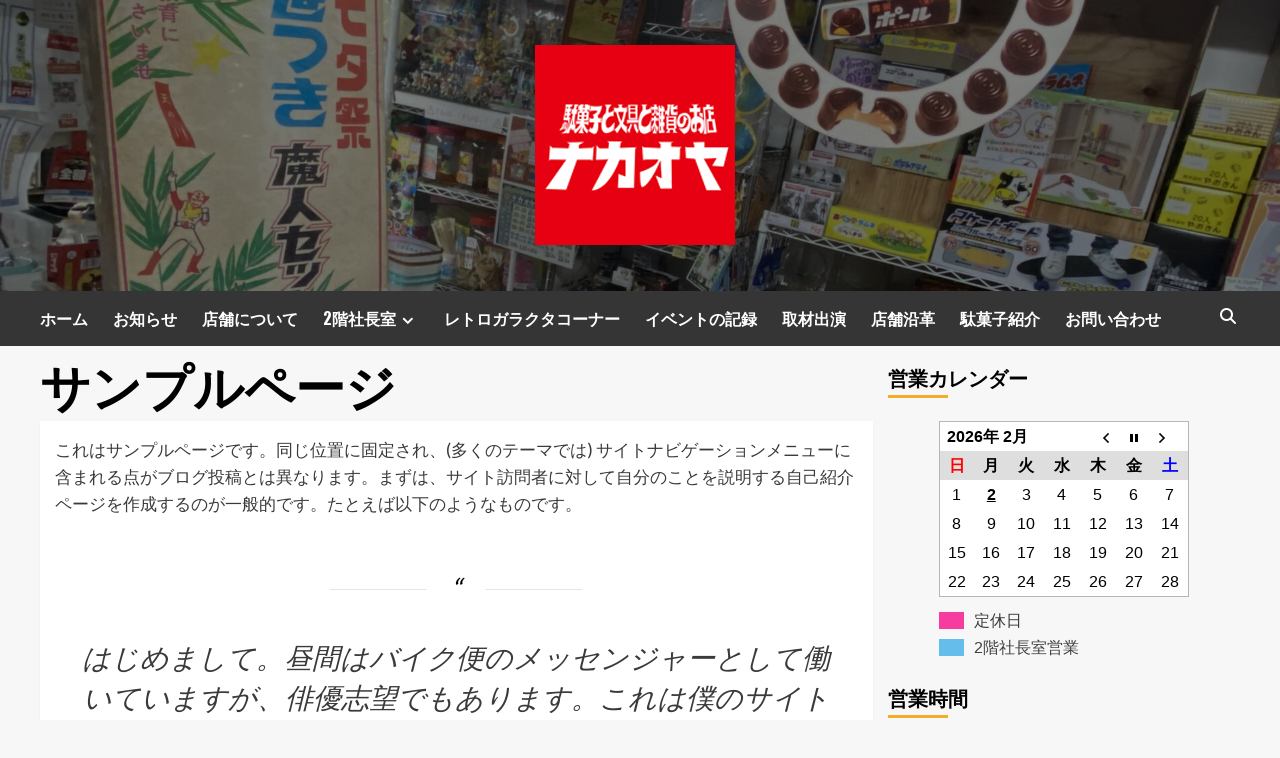

--- FILE ---
content_type: text/html; charset=UTF-8
request_url: https://nakaoya.jp/sample-page/
body_size: 30220
content:
<!doctype html>
<html lang="ja">
<head>
    <meta charset="UTF-8">
    <meta name="viewport" content="width=device-width, initial-scale=1">
    <link rel="profile" href="http://gmpg.org/xfn/11">

    <title>サンプルページ | 駄菓子と雑貨のお店 ナカオヤ</title>
<meta name='robots' content='max-image-preview:large' />
	<style>img:is([sizes="auto" i], [sizes^="auto," i]) { contain-intrinsic-size: 3000px 1500px }</style>
	<link rel='dns-prefetch' href='//fonts.googleapis.com' />
<link rel="alternate" type="application/rss+xml" title="駄菓子と雑貨のお店 ナカオヤ &raquo; フィード" href="https://nakaoya.jp/feed/" />
<link rel="alternate" type="application/rss+xml" title="駄菓子と雑貨のお店 ナカオヤ &raquo; コメントフィード" href="https://nakaoya.jp/comments/feed/" />
<link rel="alternate" type="application/rss+xml" title="駄菓子と雑貨のお店 ナカオヤ &raquo; サンプルページ のコメントのフィード" href="https://nakaoya.jp/sample-page/feed/" />
		<!-- This site uses the Google Analytics by MonsterInsights plugin v9.11.1 - Using Analytics tracking - https://www.monsterinsights.com/ -->
		<!-- Note: MonsterInsights is not currently configured on this site. The site owner needs to authenticate with Google Analytics in the MonsterInsights settings panel. -->
					<!-- No tracking code set -->
				<!-- / Google Analytics by MonsterInsights -->
		<script type="text/javascript">
/* <![CDATA[ */
window._wpemojiSettings = {"baseUrl":"https:\/\/s.w.org\/images\/core\/emoji\/16.0.1\/72x72\/","ext":".png","svgUrl":"https:\/\/s.w.org\/images\/core\/emoji\/16.0.1\/svg\/","svgExt":".svg","source":{"concatemoji":"https:\/\/nakaoya.jp\/wp-includes\/js\/wp-emoji-release.min.js?ver=6.8.3"}};
/*! This file is auto-generated */
!function(s,n){var o,i,e;function c(e){try{var t={supportTests:e,timestamp:(new Date).valueOf()};sessionStorage.setItem(o,JSON.stringify(t))}catch(e){}}function p(e,t,n){e.clearRect(0,0,e.canvas.width,e.canvas.height),e.fillText(t,0,0);var t=new Uint32Array(e.getImageData(0,0,e.canvas.width,e.canvas.height).data),a=(e.clearRect(0,0,e.canvas.width,e.canvas.height),e.fillText(n,0,0),new Uint32Array(e.getImageData(0,0,e.canvas.width,e.canvas.height).data));return t.every(function(e,t){return e===a[t]})}function u(e,t){e.clearRect(0,0,e.canvas.width,e.canvas.height),e.fillText(t,0,0);for(var n=e.getImageData(16,16,1,1),a=0;a<n.data.length;a++)if(0!==n.data[a])return!1;return!0}function f(e,t,n,a){switch(t){case"flag":return n(e,"\ud83c\udff3\ufe0f\u200d\u26a7\ufe0f","\ud83c\udff3\ufe0f\u200b\u26a7\ufe0f")?!1:!n(e,"\ud83c\udde8\ud83c\uddf6","\ud83c\udde8\u200b\ud83c\uddf6")&&!n(e,"\ud83c\udff4\udb40\udc67\udb40\udc62\udb40\udc65\udb40\udc6e\udb40\udc67\udb40\udc7f","\ud83c\udff4\u200b\udb40\udc67\u200b\udb40\udc62\u200b\udb40\udc65\u200b\udb40\udc6e\u200b\udb40\udc67\u200b\udb40\udc7f");case"emoji":return!a(e,"\ud83e\udedf")}return!1}function g(e,t,n,a){var r="undefined"!=typeof WorkerGlobalScope&&self instanceof WorkerGlobalScope?new OffscreenCanvas(300,150):s.createElement("canvas"),o=r.getContext("2d",{willReadFrequently:!0}),i=(o.textBaseline="top",o.font="600 32px Arial",{});return e.forEach(function(e){i[e]=t(o,e,n,a)}),i}function t(e){var t=s.createElement("script");t.src=e,t.defer=!0,s.head.appendChild(t)}"undefined"!=typeof Promise&&(o="wpEmojiSettingsSupports",i=["flag","emoji"],n.supports={everything:!0,everythingExceptFlag:!0},e=new Promise(function(e){s.addEventListener("DOMContentLoaded",e,{once:!0})}),new Promise(function(t){var n=function(){try{var e=JSON.parse(sessionStorage.getItem(o));if("object"==typeof e&&"number"==typeof e.timestamp&&(new Date).valueOf()<e.timestamp+604800&&"object"==typeof e.supportTests)return e.supportTests}catch(e){}return null}();if(!n){if("undefined"!=typeof Worker&&"undefined"!=typeof OffscreenCanvas&&"undefined"!=typeof URL&&URL.createObjectURL&&"undefined"!=typeof Blob)try{var e="postMessage("+g.toString()+"("+[JSON.stringify(i),f.toString(),p.toString(),u.toString()].join(",")+"));",a=new Blob([e],{type:"text/javascript"}),r=new Worker(URL.createObjectURL(a),{name:"wpTestEmojiSupports"});return void(r.onmessage=function(e){c(n=e.data),r.terminate(),t(n)})}catch(e){}c(n=g(i,f,p,u))}t(n)}).then(function(e){for(var t in e)n.supports[t]=e[t],n.supports.everything=n.supports.everything&&n.supports[t],"flag"!==t&&(n.supports.everythingExceptFlag=n.supports.everythingExceptFlag&&n.supports[t]);n.supports.everythingExceptFlag=n.supports.everythingExceptFlag&&!n.supports.flag,n.DOMReady=!1,n.readyCallback=function(){n.DOMReady=!0}}).then(function(){return e}).then(function(){var e;n.supports.everything||(n.readyCallback(),(e=n.source||{}).concatemoji?t(e.concatemoji):e.wpemoji&&e.twemoji&&(t(e.twemoji),t(e.wpemoji)))}))}((window,document),window._wpemojiSettings);
/* ]]> */
</script>
<link rel='stylesheet' id='sbi_styles-css' href='https://nakaoya.jp/wp-content/plugins/instagram-feed/css/sbi-styles.min.css?ver=6.9.1' type='text/css' media='all' />
<style id='wp-emoji-styles-inline-css' type='text/css'>

	img.wp-smiley, img.emoji {
		display: inline !important;
		border: none !important;
		box-shadow: none !important;
		height: 1em !important;
		width: 1em !important;
		margin: 0 0.07em !important;
		vertical-align: -0.1em !important;
		background: none !important;
		padding: 0 !important;
	}
</style>
<link rel='stylesheet' id='wp-block-library-css' href='https://nakaoya.jp/wp-includes/css/dist/block-library/style.min.css?ver=6.8.3' type='text/css' media='all' />
<style id='classic-theme-styles-inline-css' type='text/css'>
/*! This file is auto-generated */
.wp-block-button__link{color:#fff;background-color:#32373c;border-radius:9999px;box-shadow:none;text-decoration:none;padding:calc(.667em + 2px) calc(1.333em + 2px);font-size:1.125em}.wp-block-file__button{background:#32373c;color:#fff;text-decoration:none}
</style>
<style id='global-styles-inline-css' type='text/css'>
:root{--wp--preset--aspect-ratio--square: 1;--wp--preset--aspect-ratio--4-3: 4/3;--wp--preset--aspect-ratio--3-4: 3/4;--wp--preset--aspect-ratio--3-2: 3/2;--wp--preset--aspect-ratio--2-3: 2/3;--wp--preset--aspect-ratio--16-9: 16/9;--wp--preset--aspect-ratio--9-16: 9/16;--wp--preset--color--black: #000000;--wp--preset--color--cyan-bluish-gray: #abb8c3;--wp--preset--color--white: #ffffff;--wp--preset--color--pale-pink: #f78da7;--wp--preset--color--vivid-red: #cf2e2e;--wp--preset--color--luminous-vivid-orange: #ff6900;--wp--preset--color--luminous-vivid-amber: #fcb900;--wp--preset--color--light-green-cyan: #7bdcb5;--wp--preset--color--vivid-green-cyan: #00d084;--wp--preset--color--pale-cyan-blue: #8ed1fc;--wp--preset--color--vivid-cyan-blue: #0693e3;--wp--preset--color--vivid-purple: #9b51e0;--wp--preset--gradient--vivid-cyan-blue-to-vivid-purple: linear-gradient(135deg,rgba(6,147,227,1) 0%,rgb(155,81,224) 100%);--wp--preset--gradient--light-green-cyan-to-vivid-green-cyan: linear-gradient(135deg,rgb(122,220,180) 0%,rgb(0,208,130) 100%);--wp--preset--gradient--luminous-vivid-amber-to-luminous-vivid-orange: linear-gradient(135deg,rgba(252,185,0,1) 0%,rgba(255,105,0,1) 100%);--wp--preset--gradient--luminous-vivid-orange-to-vivid-red: linear-gradient(135deg,rgba(255,105,0,1) 0%,rgb(207,46,46) 100%);--wp--preset--gradient--very-light-gray-to-cyan-bluish-gray: linear-gradient(135deg,rgb(238,238,238) 0%,rgb(169,184,195) 100%);--wp--preset--gradient--cool-to-warm-spectrum: linear-gradient(135deg,rgb(74,234,220) 0%,rgb(151,120,209) 20%,rgb(207,42,186) 40%,rgb(238,44,130) 60%,rgb(251,105,98) 80%,rgb(254,248,76) 100%);--wp--preset--gradient--blush-light-purple: linear-gradient(135deg,rgb(255,206,236) 0%,rgb(152,150,240) 100%);--wp--preset--gradient--blush-bordeaux: linear-gradient(135deg,rgb(254,205,165) 0%,rgb(254,45,45) 50%,rgb(107,0,62) 100%);--wp--preset--gradient--luminous-dusk: linear-gradient(135deg,rgb(255,203,112) 0%,rgb(199,81,192) 50%,rgb(65,88,208) 100%);--wp--preset--gradient--pale-ocean: linear-gradient(135deg,rgb(255,245,203) 0%,rgb(182,227,212) 50%,rgb(51,167,181) 100%);--wp--preset--gradient--electric-grass: linear-gradient(135deg,rgb(202,248,128) 0%,rgb(113,206,126) 100%);--wp--preset--gradient--midnight: linear-gradient(135deg,rgb(2,3,129) 0%,rgb(40,116,252) 100%);--wp--preset--font-size--small: 13px;--wp--preset--font-size--medium: 20px;--wp--preset--font-size--large: 36px;--wp--preset--font-size--x-large: 42px;--wp--preset--spacing--20: 0.44rem;--wp--preset--spacing--30: 0.67rem;--wp--preset--spacing--40: 1rem;--wp--preset--spacing--50: 1.5rem;--wp--preset--spacing--60: 2.25rem;--wp--preset--spacing--70: 3.38rem;--wp--preset--spacing--80: 5.06rem;--wp--preset--shadow--natural: 6px 6px 9px rgba(0, 0, 0, 0.2);--wp--preset--shadow--deep: 12px 12px 50px rgba(0, 0, 0, 0.4);--wp--preset--shadow--sharp: 6px 6px 0px rgba(0, 0, 0, 0.2);--wp--preset--shadow--outlined: 6px 6px 0px -3px rgba(255, 255, 255, 1), 6px 6px rgba(0, 0, 0, 1);--wp--preset--shadow--crisp: 6px 6px 0px rgba(0, 0, 0, 1);}:where(.is-layout-flex){gap: 0.5em;}:where(.is-layout-grid){gap: 0.5em;}body .is-layout-flex{display: flex;}.is-layout-flex{flex-wrap: wrap;align-items: center;}.is-layout-flex > :is(*, div){margin: 0;}body .is-layout-grid{display: grid;}.is-layout-grid > :is(*, div){margin: 0;}:where(.wp-block-columns.is-layout-flex){gap: 2em;}:where(.wp-block-columns.is-layout-grid){gap: 2em;}:where(.wp-block-post-template.is-layout-flex){gap: 1.25em;}:where(.wp-block-post-template.is-layout-grid){gap: 1.25em;}.has-black-color{color: var(--wp--preset--color--black) !important;}.has-cyan-bluish-gray-color{color: var(--wp--preset--color--cyan-bluish-gray) !important;}.has-white-color{color: var(--wp--preset--color--white) !important;}.has-pale-pink-color{color: var(--wp--preset--color--pale-pink) !important;}.has-vivid-red-color{color: var(--wp--preset--color--vivid-red) !important;}.has-luminous-vivid-orange-color{color: var(--wp--preset--color--luminous-vivid-orange) !important;}.has-luminous-vivid-amber-color{color: var(--wp--preset--color--luminous-vivid-amber) !important;}.has-light-green-cyan-color{color: var(--wp--preset--color--light-green-cyan) !important;}.has-vivid-green-cyan-color{color: var(--wp--preset--color--vivid-green-cyan) !important;}.has-pale-cyan-blue-color{color: var(--wp--preset--color--pale-cyan-blue) !important;}.has-vivid-cyan-blue-color{color: var(--wp--preset--color--vivid-cyan-blue) !important;}.has-vivid-purple-color{color: var(--wp--preset--color--vivid-purple) !important;}.has-black-background-color{background-color: var(--wp--preset--color--black) !important;}.has-cyan-bluish-gray-background-color{background-color: var(--wp--preset--color--cyan-bluish-gray) !important;}.has-white-background-color{background-color: var(--wp--preset--color--white) !important;}.has-pale-pink-background-color{background-color: var(--wp--preset--color--pale-pink) !important;}.has-vivid-red-background-color{background-color: var(--wp--preset--color--vivid-red) !important;}.has-luminous-vivid-orange-background-color{background-color: var(--wp--preset--color--luminous-vivid-orange) !important;}.has-luminous-vivid-amber-background-color{background-color: var(--wp--preset--color--luminous-vivid-amber) !important;}.has-light-green-cyan-background-color{background-color: var(--wp--preset--color--light-green-cyan) !important;}.has-vivid-green-cyan-background-color{background-color: var(--wp--preset--color--vivid-green-cyan) !important;}.has-pale-cyan-blue-background-color{background-color: var(--wp--preset--color--pale-cyan-blue) !important;}.has-vivid-cyan-blue-background-color{background-color: var(--wp--preset--color--vivid-cyan-blue) !important;}.has-vivid-purple-background-color{background-color: var(--wp--preset--color--vivid-purple) !important;}.has-black-border-color{border-color: var(--wp--preset--color--black) !important;}.has-cyan-bluish-gray-border-color{border-color: var(--wp--preset--color--cyan-bluish-gray) !important;}.has-white-border-color{border-color: var(--wp--preset--color--white) !important;}.has-pale-pink-border-color{border-color: var(--wp--preset--color--pale-pink) !important;}.has-vivid-red-border-color{border-color: var(--wp--preset--color--vivid-red) !important;}.has-luminous-vivid-orange-border-color{border-color: var(--wp--preset--color--luminous-vivid-orange) !important;}.has-luminous-vivid-amber-border-color{border-color: var(--wp--preset--color--luminous-vivid-amber) !important;}.has-light-green-cyan-border-color{border-color: var(--wp--preset--color--light-green-cyan) !important;}.has-vivid-green-cyan-border-color{border-color: var(--wp--preset--color--vivid-green-cyan) !important;}.has-pale-cyan-blue-border-color{border-color: var(--wp--preset--color--pale-cyan-blue) !important;}.has-vivid-cyan-blue-border-color{border-color: var(--wp--preset--color--vivid-cyan-blue) !important;}.has-vivid-purple-border-color{border-color: var(--wp--preset--color--vivid-purple) !important;}.has-vivid-cyan-blue-to-vivid-purple-gradient-background{background: var(--wp--preset--gradient--vivid-cyan-blue-to-vivid-purple) !important;}.has-light-green-cyan-to-vivid-green-cyan-gradient-background{background: var(--wp--preset--gradient--light-green-cyan-to-vivid-green-cyan) !important;}.has-luminous-vivid-amber-to-luminous-vivid-orange-gradient-background{background: var(--wp--preset--gradient--luminous-vivid-amber-to-luminous-vivid-orange) !important;}.has-luminous-vivid-orange-to-vivid-red-gradient-background{background: var(--wp--preset--gradient--luminous-vivid-orange-to-vivid-red) !important;}.has-very-light-gray-to-cyan-bluish-gray-gradient-background{background: var(--wp--preset--gradient--very-light-gray-to-cyan-bluish-gray) !important;}.has-cool-to-warm-spectrum-gradient-background{background: var(--wp--preset--gradient--cool-to-warm-spectrum) !important;}.has-blush-light-purple-gradient-background{background: var(--wp--preset--gradient--blush-light-purple) !important;}.has-blush-bordeaux-gradient-background{background: var(--wp--preset--gradient--blush-bordeaux) !important;}.has-luminous-dusk-gradient-background{background: var(--wp--preset--gradient--luminous-dusk) !important;}.has-pale-ocean-gradient-background{background: var(--wp--preset--gradient--pale-ocean) !important;}.has-electric-grass-gradient-background{background: var(--wp--preset--gradient--electric-grass) !important;}.has-midnight-gradient-background{background: var(--wp--preset--gradient--midnight) !important;}.has-small-font-size{font-size: var(--wp--preset--font-size--small) !important;}.has-medium-font-size{font-size: var(--wp--preset--font-size--medium) !important;}.has-large-font-size{font-size: var(--wp--preset--font-size--large) !important;}.has-x-large-font-size{font-size: var(--wp--preset--font-size--x-large) !important;}
:where(.wp-block-post-template.is-layout-flex){gap: 1.25em;}:where(.wp-block-post-template.is-layout-grid){gap: 1.25em;}
:where(.wp-block-columns.is-layout-flex){gap: 2em;}:where(.wp-block-columns.is-layout-grid){gap: 2em;}
:root :where(.wp-block-pullquote){font-size: 1.5em;line-height: 1.6;}
</style>
<link rel='stylesheet' id='biz-cal-style-css' href='https://nakaoya.jp/wp-content/plugins/biz-calendar/biz-cal.css?ver=2.2.0' type='text/css' media='all' />
<link rel='stylesheet' id='contact-form-7-css' href='https://nakaoya.jp/wp-content/plugins/contact-form-7/includes/css/styles.css?ver=6.1.4' type='text/css' media='all' />
<link rel='stylesheet' id='hardnews-google-fonts-css' href='https://fonts.googleapis.com/css?family=Oswald:300,400,700' type='text/css' media='all' />
<link rel='stylesheet' id='bootstrap-css' href='https://nakaoya.jp/wp-content/themes/covernews/assets/bootstrap/css/bootstrap.min.css?ver=6.8.3' type='text/css' media='all' />
<link rel='stylesheet' id='covernews-style-css' href='https://nakaoya.jp/wp-content/themes/covernews/style.min.css?ver=2.0.3' type='text/css' media='all' />
<link rel='stylesheet' id='hardnews-css' href='https://nakaoya.jp/wp-content/themes/hardnews/style.css?ver=2.0.3' type='text/css' media='all' />
<link rel='stylesheet' id='covernews-icons-css' href='https://nakaoya.jp/wp-content/themes/covernews/assets/covernews-icons/style.css?ver=6.8.3' type='text/css' media='all' />
<link rel='stylesheet' id='covernews-google-fonts-css' href='https://fonts.googleapis.com/css?family=Source%20Sans%20Pro:400,700|Lato:400,700&#038;subset=latin,latin-ext' type='text/css' media='all' />
<link rel='stylesheet' id='recent-posts-widget-with-thumbnails-public-style-css' href='https://nakaoya.jp/wp-content/plugins/recent-posts-widget-with-thumbnails/public.css?ver=7.1.1' type='text/css' media='all' />
<link rel='stylesheet' id='usces_default_css-css' href='https://nakaoya.jp/wp-content/plugins/usc-e-shop/css/usces_default.css?ver=2.11.27.2601211' type='text/css' media='all' />
<link rel='stylesheet' id='dashicons-css' href='https://nakaoya.jp/wp-includes/css/dashicons.min.css?ver=6.8.3' type='text/css' media='all' />
<link rel='stylesheet' id='usces_cart_css-css' href='https://nakaoya.jp/wp-content/plugins/usc-e-shop/css/usces_cart.css?ver=2.11.27.2601211' type='text/css' media='all' />
<script type="text/javascript" src="https://nakaoya.jp/wp-includes/js/jquery/jquery.min.js?ver=3.7.1" id="jquery-core-js"></script>
<script type="text/javascript" src="https://nakaoya.jp/wp-includes/js/jquery/jquery-migrate.min.js?ver=3.4.1" id="jquery-migrate-js"></script>
<script type="text/javascript" id="biz-cal-script-js-extra">
/* <![CDATA[ */
var bizcalOptions = {"holiday_title":"\u5b9a\u4f11\u65e5","temp_holidays":"2021-05-04\r\n2021-05-05\r\n2022-11-23\r\n2023-01-01\r\n2023-01-02\r\n2023-01-03\r\n2023-01-04\r\n2023-12-29\r\n2023-12-30\r\n2024-01-01\r\n2024-01-02\r\n2025-10-07\r\n2025-10-14\r\n2025-10-21\r\n2025-10-28","temp_weekdays":"","eventday_title":"2\u968e\u793e\u9577\u5ba4\u55b6\u696d","eventday_url":"https:\/\/nakaoya.jp\/2%e9%9a%8e%e7%a4%be%e9%95%b7%e5%ae%a4\/","eventdays":"2025-10-04\r\n2025-10-11\r\n2025-10-18\r\n2025-10-25\r\n2025-10-26","month_limit":"\u5236\u9650\u306a\u3057","nextmonthlimit":"12","prevmonthlimit":"12","plugindir":"https:\/\/nakaoya.jp\/wp-content\/plugins\/biz-calendar\/","national_holiday":""};
/* ]]> */
</script>
<script type="text/javascript" src="https://nakaoya.jp/wp-content/plugins/biz-calendar/calendar.js?ver=2.2.0" id="biz-cal-script-js"></script>
<link rel="https://api.w.org/" href="https://nakaoya.jp/wp-json/" /><link rel="alternate" title="JSON" type="application/json" href="https://nakaoya.jp/wp-json/wp/v2/pages/2" /><link rel="EditURI" type="application/rsd+xml" title="RSD" href="https://nakaoya.jp/xmlrpc.php?rsd" />
<meta name="generator" content="WordPress 6.8.3" />
<link rel="canonical" href="https://nakaoya.jp/sample-page/" />
<link rel='shortlink' href='https://nakaoya.jp/?p=2' />
<link rel="alternate" title="oEmbed (JSON)" type="application/json+oembed" href="https://nakaoya.jp/wp-json/oembed/1.0/embed?url=https%3A%2F%2Fnakaoya.jp%2Fsample-page%2F" />
<link rel="alternate" title="oEmbed (XML)" type="text/xml+oembed" href="https://nakaoya.jp/wp-json/oembed/1.0/embed?url=https%3A%2F%2Fnakaoya.jp%2Fsample-page%2F&#038;format=xml" />
<link rel="pingback" href="https://nakaoya.jp/xmlrpc.php"><noscript><style>.lazyload[data-src]{display:none !important;}</style></noscript><style>.lazyload{background-image:none !important;}.lazyload:before{background-image:none !important;}</style>        <style type="text/css">
                        .site-title,
            .site-description {
                position: absolute;
                clip: rect(1px, 1px, 1px, 1px);
                display: none;
            }

                    @media (min-width: 768px){
            .elementor-default .elementor-section.elementor-section-full_width > .elementor-container,
            .elementor-page .elementor-section.elementor-section-full_width > .elementor-container,
            .elementor-default .elementor-section.elementor-section-boxed > .elementor-container,
            .elementor-page .elementor-section.elementor-section-boxed > .elementor-container {
                max-width: 730px;
            }
        }
        @media (min-width: 992px){
            .elementor-default .elementor-section.elementor-section-full_width > .elementor-container,
            .elementor-page .elementor-section.elementor-section-full_width > .elementor-container,
            .elementor-default .elementor-section.elementor-section-boxed > .elementor-container,
            .elementor-page .elementor-section.elementor-section-boxed > .elementor-container {
                max-width: 950px;
            }
        }
        @media only screen and (min-width: 1401px){
            .elementor-default .elementor-section.elementor-section-full_width > .elementor-container,
            .elementor-page .elementor-section.elementor-section-full_width > .elementor-container,
            .elementor-default .elementor-section.elementor-section-boxed > .elementor-container,
            .elementor-page .elementor-section.elementor-section-boxed > .elementor-container {
                max-width: 1180px;
            }
        }
        @media only screen and (min-width: 1200px) and (max-width: 1400px){
            .elementor-default .elementor-section.elementor-section-full_width > .elementor-container,
            .elementor-page .elementor-section.elementor-section-full_width > .elementor-container,
            .elementor-default .elementor-section.elementor-section-boxed > .elementor-container,
            .elementor-page .elementor-section.elementor-section-boxed > .elementor-container {
                max-width: 1160px;
            }
        }
        @media (min-width: 1680px){            
            .elementor-default .elementor-section.elementor-section-full_width > .elementor-container,
            .elementor-page .elementor-section.elementor-section-full_width > .elementor-container,
            .elementor-default .elementor-section.elementor-section-boxed > .elementor-container,
            .elementor-page .elementor-section.elementor-section-boxed > .elementor-container {
                max-width: 1580px;
            }
        }
        
        .align-content-left .elementor-section-stretched,
        .align-content-right .elementor-section-stretched {
            max-width: 100%;
            left: 0 !important;
        }


        </style>
        <link rel="icon" href="https://nakaoya.jp/wp-content/uploads/2020/11/cropped-Flogo-1-32x32.jpg" sizes="32x32" />
<link rel="icon" href="https://nakaoya.jp/wp-content/uploads/2020/11/cropped-Flogo-1-192x192.jpg" sizes="192x192" />
<link rel="apple-touch-icon" href="https://nakaoya.jp/wp-content/uploads/2020/11/cropped-Flogo-1-180x180.jpg" />
<meta name="msapplication-TileImage" content="https://nakaoya.jp/wp-content/uploads/2020/11/cropped-Flogo-1-270x270.jpg" />
</head>

<body class="wp-singular page-template-default page page-id-2 wp-custom-logo wp-embed-responsive wp-theme-covernews wp-child-theme-hardnews default-content-layout scrollup-sticky-header aft-sticky-header aft-sticky-sidebar default aft-main-banner-slider-editors-picks-trending single-content-mode-default header-image-default align-content-left aft-and">

    <div id="af-preloader">
        <div id="loader-wrapper">
            <div id="loader"></div>
        </div>
    </div>

<div id="page" class="site">
    <a class="skip-link screen-reader-text" href="#content">コンテンツへスキップ</a>

<div class="header-layout-3">
<header id="masthead" class="site-header">
        <div class="masthead-banner data-bg" data-background="https://nakaoya.jp/wp-content/uploads/2022/10/cropped-IMG_9010-scaled-1.jpg">
        <div class="container">
            <div class="row">
                <div class="col-md-12">
                    <div class="site-branding">
                        <a href="https://nakaoya.jp/" class="custom-logo-link" rel="home"><img width="200" height="200" src="[data-uri]" class="custom-logo lazyload" alt="駄菓子と雑貨のお店 ナカオヤ" decoding="async"   data-src="https://nakaoya.jp/wp-content/uploads/2020/11/Flogo.jpg" data-srcset="https://nakaoya.jp/wp-content/uploads/2020/11/Flogo.jpg 200w, https://nakaoya.jp/wp-content/uploads/2020/11/Flogo-150x150.jpg 150w" data-sizes="auto" data-eio-rwidth="200" data-eio-rheight="200" /><noscript><img width="200" height="200" src="https://nakaoya.jp/wp-content/uploads/2020/11/Flogo.jpg" class="custom-logo" alt="駄菓子と雑貨のお店 ナカオヤ" decoding="async" srcset="https://nakaoya.jp/wp-content/uploads/2020/11/Flogo.jpg 200w, https://nakaoya.jp/wp-content/uploads/2020/11/Flogo-150x150.jpg 150w" sizes="(max-width: 200px) 100vw, 200px" data-eio="l" /></noscript></a>                            <p class="site-title font-family-1">
                                <a href="https://nakaoya.jp/"
                                   rel="home">駄菓子と雑貨のお店 ナカオヤ</a>
                            </p>
                        
                                                    <p class="site-description">大阪市西成区にある、昭和レトロな駄菓子屋です</p>
                                            </div>
                </div>
                <div class="col-md-12">
                                    </div>
            </div>
        </div>
    </div>
    <nav id="site-navigation" class="main-navigation">
        <div class="container">
            <div class="row">
                <div class="kol-12">
                    <div class="navigation-container">



                        <span class="toggle-menu" aria-controls="primary-menu" aria-expanded="false">
                                <span class="screen-reader-text">メインメニュー</span>
                                 <i class="ham"></i>
                        </span>
                        <span class="af-mobile-site-title-wrap">
                            <a href="https://nakaoya.jp/" class="custom-logo-link" rel="home"><img width="200" height="200" src="[data-uri]" class="custom-logo lazyload" alt="駄菓子と雑貨のお店 ナカオヤ" decoding="async"   data-src="https://nakaoya.jp/wp-content/uploads/2020/11/Flogo.jpg" data-srcset="https://nakaoya.jp/wp-content/uploads/2020/11/Flogo.jpg 200w, https://nakaoya.jp/wp-content/uploads/2020/11/Flogo-150x150.jpg 150w" data-sizes="auto" data-eio-rwidth="200" data-eio-rheight="200" /><noscript><img width="200" height="200" src="https://nakaoya.jp/wp-content/uploads/2020/11/Flogo.jpg" class="custom-logo" alt="駄菓子と雑貨のお店 ナカオヤ" decoding="async" srcset="https://nakaoya.jp/wp-content/uploads/2020/11/Flogo.jpg 200w, https://nakaoya.jp/wp-content/uploads/2020/11/Flogo-150x150.jpg 150w" sizes="(max-width: 200px) 100vw, 200px" data-eio="l" /></noscript></a>                            <p class="site-title font-family-1">
                                <a href="https://nakaoya.jp/"
                                   rel="home">駄菓子と雑貨のお店 ナカオヤ</a>
                            </p>
                        </span>
                        <div class="menu main-menu"><ul id="primary-menu" class="menu"><li id="menu-item-7" class="menu-item menu-item-type-custom menu-item-object-custom menu-item-home menu-item-7"><a href="http://nakaoya.jp">ホーム</a></li>
<li id="menu-item-50" class="menu-item menu-item-type-taxonomy menu-item-object-category menu-item-50"><a href="https://nakaoya.jp/category/news/">お知らせ</a></li>
<li id="menu-item-12" class="menu-item menu-item-type-post_type menu-item-object-page menu-item-12"><a href="https://nakaoya.jp/%e5%ba%97%e8%88%97%e3%81%ab%e3%81%a4%e3%81%84%e3%81%a6/">店舗について</a></li>
<li id="menu-item-972" class="menu-item menu-item-type-post_type menu-item-object-page menu-item-has-children menu-item-972"><a href="https://nakaoya.jp/2%e9%9a%8e%e7%a4%be%e9%95%b7%e5%ae%a4/">2階社長室</a>
<ul class="sub-menu">
	<li id="menu-item-1110" class="menu-item menu-item-type-taxonomy menu-item-object-category menu-item-1110"><a href="https://nakaoya.jp/category/retro/">展示品紹介</a></li>
</ul>
</li>
<li id="menu-item-558" class="menu-item menu-item-type-taxonomy menu-item-object-category menu-item-558"><a href="https://nakaoya.jp/category/retoro/">レトロガラクタコーナー</a></li>
<li id="menu-item-557" class="menu-item menu-item-type-taxonomy menu-item-object-category menu-item-557"><a href="https://nakaoya.jp/category/%e3%82%a4%e3%83%99%e3%83%b3%e3%83%88%e3%81%ae%e8%a8%98%e9%8c%b2/">イベントの記録</a></li>
<li id="menu-item-55" class="menu-item menu-item-type-taxonomy menu-item-object-category menu-item-55"><a href="https://nakaoya.jp/category/interview/">取材出演</a></li>
<li id="menu-item-41" class="menu-item menu-item-type-post_type menu-item-object-page menu-item-41"><a href="https://nakaoya.jp/%e5%ba%97%e8%88%97%e6%b2%bf%e9%9d%a9/">店舗沿革</a></li>
<li id="menu-item-51" class="menu-item menu-item-type-taxonomy menu-item-object-category menu-item-51"><a href="https://nakaoya.jp/category/dagashi/">駄菓子紹介</a></li>
<li id="menu-item-20" class="menu-item menu-item-type-post_type menu-item-object-page menu-item-20"><a href="https://nakaoya.jp/%e3%81%8a%e5%95%8f%e3%81%84%e5%90%88%e3%82%8f%e3%81%9b/">お問い合わせ</a></li>
</ul></div>
                        <div class="cart-search">

                            <div class="af-search-wrap">
                                <div class="search-overlay">
                                    <a href="#" title="Search" class="search-icon">
                                        <i class="fa fa-search"></i>
                                    </a>
                                    <div class="af-search-form">
                                        <form role="search" method="get" class="search-form" action="https://nakaoya.jp/">
				<label>
					<span class="screen-reader-text">検索:</span>
					<input type="search" class="search-field" placeholder="検索&hellip;" value="" name="s" />
				</label>
				<input type="submit" class="search-submit" value="検索" />
			</form>                                    </div>
                                </div>
                            </div>
                        </div>


                    </div>
                </div>
            </div>
        </div>
    </nav>
</header>


</div>



    <div id="content" class="container">
        <div class="section-block-upper row">
                <div id="primary" class="content-area">
                    <main id="main" class="site-main">

                        
<article id="post-2" class="post-2 page type-page status-publish hentry">
	
    <header class="entry-header">
		<h1 class="entry-title">サンプルページ</h1>	</header><!-- .entry-header -->
        <div class="entry-content-wrap">
	
	<div class="entry-content">
		
<p>これはサンプルページです。同じ位置に固定され、(多くのテーマでは) サイトナビゲーションメニューに含まれる点がブログ投稿とは異なります。まずは、サイト訪問者に対して自分のことを説明する自己紹介ページを作成するのが一般的です。たとえば以下のようなものです。</p>



<blockquote class="wp-block-quote is-layout-flow wp-block-quote-is-layout-flow"><p>はじめまして。昼間はバイク便のメッセンジャーとして働いていますが、俳優志望でもあります。これは僕のサイトです。ロサンゼルスに住み、ジャックという名前のかわいい犬を飼っています。好きなものはピニャコラーダ、そして通り雨に濡れること。</p></blockquote>



<p>または、このようなものです。</p>



<blockquote class="wp-block-quote is-layout-flow wp-block-quote-is-layout-flow"><p>XYZ 小道具株式会社は1971年の創立以来、高品質の小道具を皆様にご提供させていただいています。ゴッサム・シティに所在する当社では2,000名以上の社員が働いており、様々な形で地域のコミュニティへ貢献しています。</p></blockquote>



<p>新しく WordPress ユーザーになった方は、<a href="https://nakaoya.jp/wp-admin/">ダッシュボード</a>へ行ってこのページを削除し、独自のコンテンツを含む新しいページを作成してください。それでは、お楽しみください !</p>
	</div><!-- .entry-content -->
	</div><!-- .entry-content-wrap -->

	</article>

                    </main><!-- #main -->
                </div><!-- #primary -->

                <aside id="secondary" class="widget-area sidebar-sticky-top">
	<div id="bizcalendar-3" class="widget covernews-widget widget_bizcalendar"><h2 class="widget-title widget-title-1"><span>営業カレンダー</span></h2><div id='biz_calendar'></div></div><div id="text-3" class="widget covernews-widget widget_text"><h2 class="widget-title widget-title-1"><span>営業時間</span></h2>			<div class="textwidget"><p>14：00 ～ 18：00</p>
</div>
		</div><div id="custom_html-2" class="widget_text widget covernews-widget widget_custom_html"><h2 class="widget-title widget-title-1"><span>公式insta</span></h2><div class="textwidget custom-html-widget">
<div id="sb_instagram"  class="sbi sbi_mob_col_1 sbi_tab_col_2 sbi_col_4" style="padding-bottom: 10px; width: 100%;"	 data-feedid="*1"  data-res="auto" data-cols="4" data-colsmobile="1" data-colstablet="2" data-num="20" data-nummobile="" data-item-padding="5"	 data-shortcode-atts="{}"  data-postid="2" data-locatornonce="38e4d5d46b" data-imageaspectratio="1:1" data-sbi-flags="favorLocal">
	<div class="sb_instagram_header "   >
	<a class="sbi_header_link" target="_blank"
	   rel="nofollow noopener" href="https://www.instagram.com/nakaoya2/" title="@nakaoya2">
		<div class="sbi_header_text">
			<div class="sbi_header_img"  data-avatar-url="https://scontent-itm1-1.xx.fbcdn.net/v/t51.2885-15/466085191_1102091624630102_6465220850747997325_n.jpg?_nc_cat=110&amp;ccb=1-7&amp;_nc_sid=7d201b&amp;_nc_ohc=xM7Z6fy3pOoQ7kNvwH3Xx-f&amp;_nc_oc=AdnzeUGL4kbwi3n2HK50m0Z4vKlhEXIqPsae3G__UKV3IMiV6g68PhorgBqxwUgQdeA&amp;_nc_zt=23&amp;_nc_ht=scontent-itm1-1.xx&amp;edm=AL-3X8kEAAAA&amp;oh=00_AftEhNSzdyQRYEyoRKcLPFHVYN53m2DJFUeCxsWe4H75tA&amp;oe=69860F46">
									<div class="sbi_header_img_hover"  ><svg class="sbi_new_logo fa-instagram fa-w-14" aria-hidden="true" data-fa-processed="" aria-label="Instagram" data-prefix="fab" data-icon="instagram" role="img" viewBox="0 0 448 512">
                    <path fill="currentColor" d="M224.1 141c-63.6 0-114.9 51.3-114.9 114.9s51.3 114.9 114.9 114.9S339 319.5 339 255.9 287.7 141 224.1 141zm0 189.6c-41.1 0-74.7-33.5-74.7-74.7s33.5-74.7 74.7-74.7 74.7 33.5 74.7 74.7-33.6 74.7-74.7 74.7zm146.4-194.3c0 14.9-12 26.8-26.8 26.8-14.9 0-26.8-12-26.8-26.8s12-26.8 26.8-26.8 26.8 12 26.8 26.8zm76.1 27.2c-1.7-35.9-9.9-67.7-36.2-93.9-26.2-26.2-58-34.4-93.9-36.2-37-2.1-147.9-2.1-184.9 0-35.8 1.7-67.6 9.9-93.9 36.1s-34.4 58-36.2 93.9c-2.1 37-2.1 147.9 0 184.9 1.7 35.9 9.9 67.7 36.2 93.9s58 34.4 93.9 36.2c37 2.1 147.9 2.1 184.9 0 35.9-1.7 67.7-9.9 93.9-36.2 26.2-26.2 34.4-58 36.2-93.9 2.1-37 2.1-147.8 0-184.8zM398.8 388c-7.8 19.6-22.9 34.7-42.6 42.6-29.5 11.7-99.5 9-132.1 9s-102.7 2.6-132.1-9c-19.6-7.8-34.7-22.9-42.6-42.6-11.7-29.5-9-99.5-9-132.1s-2.6-102.7 9-132.1c7.8-19.6 22.9-34.7 42.6-42.6 29.5-11.7 99.5-9 132.1-9s102.7-2.6 132.1 9c19.6 7.8 34.7 22.9 42.6 42.6 11.7 29.5 9 99.5 9 132.1s2.7 102.7-9 132.1z"></path>
                </svg></div>
					<img  src="[data-uri]" alt="" width="50" height="50" data-src="https://nakaoya.jp/wp-content/uploads/sb-instagram-feed-images/nakaoya2.jpg" decoding="async" class="lazyload" data-eio-rwidth="150" data-eio-rheight="150"><noscript><img  src="https://nakaoya.jp/wp-content/uploads/sb-instagram-feed-images/nakaoya2.jpg" alt="" width="50" height="50" data-eio="l"></noscript>
				
							</div>

			<div class="sbi_feedtheme_header_text">
				<h3>nakaoya2</h3>
									<p class="sbi_bio">アカウント新しくなりました🤩<br>
✉️取材等のご依頼はDMにてお願いします✨<br>
🍬1階は昔ながらの駄菓子屋です<br>
🤖2階は土日祝のみ昭和レトロ等の展示室をしていますぜひタイムスリップしにお越しください✨✨<br>
〒557-0051<br>
大阪市西成区橘1-11-18<br>
営業時間　14時から18時（土日は13時から）</p>
							</div>
		</div>
	</a>
</div>

	<div id="sbi_images"  style="gap: 10px;">
		<div class="sbi_item sbi_type_image sbi_new sbi_transition"
	id="sbi_18440107741111861" data-date="1769987164">
	<div class="sbi_photo_wrap">
		<a class="sbi_photo" href="https://www.instagram.com/p/DUO6xUrk5TV/" target="_blank" rel="noopener nofollow"
			data-full-res="https://scontent-itm1-1.cdninstagram.com/v/t51.82787-15/626810652_17902644882360757_664857462612116032_n.jpg?stp=dst-jpg_e35_tt6&#038;_nc_cat=107&#038;ccb=7-5&#038;_nc_sid=18de74&#038;efg=eyJlZmdfdGFnIjoiRkVFRC5iZXN0X2ltYWdlX3VybGdlbi5DMyJ9&#038;_nc_ohc=lC_KmXdQNqcQ7kNvwEVbwd3&#038;_nc_oc=AdmvYqPjfhtlP51W2Y7gAENK0gJotGMwWqpUeF6i0b-6-oKMqRJRS0im5L8TtPMq8hw&#038;_nc_zt=23&#038;_nc_ht=scontent-itm1-1.cdninstagram.com&#038;edm=AM6HXa8EAAAA&#038;_nc_gid=6tozBR5gdz7DO-pylOH8jQ&#038;oh=00_AfvFgguU5dfJvyc-1kKQqsQOzJMV9EJKFoClLzWyAma5lA&#038;oe=6985EB41"
			data-img-src-set="{&quot;d&quot;:&quot;https:\/\/scontent-itm1-1.cdninstagram.com\/v\/t51.82787-15\/626810652_17902644882360757_664857462612116032_n.jpg?stp=dst-jpg_e35_tt6&amp;_nc_cat=107&amp;ccb=7-5&amp;_nc_sid=18de74&amp;efg=eyJlZmdfdGFnIjoiRkVFRC5iZXN0X2ltYWdlX3VybGdlbi5DMyJ9&amp;_nc_ohc=lC_KmXdQNqcQ7kNvwEVbwd3&amp;_nc_oc=AdmvYqPjfhtlP51W2Y7gAENK0gJotGMwWqpUeF6i0b-6-oKMqRJRS0im5L8TtPMq8hw&amp;_nc_zt=23&amp;_nc_ht=scontent-itm1-1.cdninstagram.com&amp;edm=AM6HXa8EAAAA&amp;_nc_gid=6tozBR5gdz7DO-pylOH8jQ&amp;oh=00_AfvFgguU5dfJvyc-1kKQqsQOzJMV9EJKFoClLzWyAma5lA&amp;oe=6985EB41&quot;,&quot;150&quot;:&quot;https:\/\/scontent-itm1-1.cdninstagram.com\/v\/t51.82787-15\/626810652_17902644882360757_664857462612116032_n.jpg?stp=dst-jpg_e35_tt6&amp;_nc_cat=107&amp;ccb=7-5&amp;_nc_sid=18de74&amp;efg=eyJlZmdfdGFnIjoiRkVFRC5iZXN0X2ltYWdlX3VybGdlbi5DMyJ9&amp;_nc_ohc=lC_KmXdQNqcQ7kNvwEVbwd3&amp;_nc_oc=AdmvYqPjfhtlP51W2Y7gAENK0gJotGMwWqpUeF6i0b-6-oKMqRJRS0im5L8TtPMq8hw&amp;_nc_zt=23&amp;_nc_ht=scontent-itm1-1.cdninstagram.com&amp;edm=AM6HXa8EAAAA&amp;_nc_gid=6tozBR5gdz7DO-pylOH8jQ&amp;oh=00_AfvFgguU5dfJvyc-1kKQqsQOzJMV9EJKFoClLzWyAma5lA&amp;oe=6985EB41&quot;,&quot;320&quot;:&quot;https:\/\/scontent-itm1-1.cdninstagram.com\/v\/t51.82787-15\/626810652_17902644882360757_664857462612116032_n.jpg?stp=dst-jpg_e35_tt6&amp;_nc_cat=107&amp;ccb=7-5&amp;_nc_sid=18de74&amp;efg=eyJlZmdfdGFnIjoiRkVFRC5iZXN0X2ltYWdlX3VybGdlbi5DMyJ9&amp;_nc_ohc=lC_KmXdQNqcQ7kNvwEVbwd3&amp;_nc_oc=AdmvYqPjfhtlP51W2Y7gAENK0gJotGMwWqpUeF6i0b-6-oKMqRJRS0im5L8TtPMq8hw&amp;_nc_zt=23&amp;_nc_ht=scontent-itm1-1.cdninstagram.com&amp;edm=AM6HXa8EAAAA&amp;_nc_gid=6tozBR5gdz7DO-pylOH8jQ&amp;oh=00_AfvFgguU5dfJvyc-1kKQqsQOzJMV9EJKFoClLzWyAma5lA&amp;oe=6985EB41&quot;,&quot;640&quot;:&quot;https:\/\/scontent-itm1-1.cdninstagram.com\/v\/t51.82787-15\/626810652_17902644882360757_664857462612116032_n.jpg?stp=dst-jpg_e35_tt6&amp;_nc_cat=107&amp;ccb=7-5&amp;_nc_sid=18de74&amp;efg=eyJlZmdfdGFnIjoiRkVFRC5iZXN0X2ltYWdlX3VybGdlbi5DMyJ9&amp;_nc_ohc=lC_KmXdQNqcQ7kNvwEVbwd3&amp;_nc_oc=AdmvYqPjfhtlP51W2Y7gAENK0gJotGMwWqpUeF6i0b-6-oKMqRJRS0im5L8TtPMq8hw&amp;_nc_zt=23&amp;_nc_ht=scontent-itm1-1.cdninstagram.com&amp;edm=AM6HXa8EAAAA&amp;_nc_gid=6tozBR5gdz7DO-pylOH8jQ&amp;oh=00_AfvFgguU5dfJvyc-1kKQqsQOzJMV9EJKFoClLzWyAma5lA&amp;oe=6985EB41&quot;}">
			<span class="sbi-screenreader"></span>
									<img src="[data-uri]" alt="おはよう朝日です、ナカオヤです☀️
ただいま 8時06分。

明日2月3日火曜日の節分の日の朝、
なんと「おはよう朝日です。」で
当店を取り上げていただくことになりました。

いつも来てくださる方、
気にかけてくださる方、
応援してくださるみなさんのおかげで
こんな貴重な機会をいただけました。

本当にありがとうございます。

どんな編集になっているのか、
私自身いち視聴者としてワクワクしています。

もし朝の準備中や出勤前に
テレビをつけていたら、
「あ、なんか変なおっさん映ってるな」
くらいの気持ちで見ていただけたら嬉しいです☺️

朝食を吹き出さない程度に、
ゆるっとお付き合いください。

『おはよう朝日です』
2月3日火曜日
放送時間　朝5時〜朝8時

当店が映るのは7時30分頃を予定していますが
生放送のため変更となる場合があります。

それではみなさん、
今日も元気に
いってらっしゃい👋

#おはよう朝日です
#大阪のお店
#駄菓子屋さん
#昭和レトロ
#街のお店" aria-hidden="true" data-src="https://nakaoya.jp/wp-content/plugins/instagram-feed/img/placeholder.png" decoding="async" class="lazyload" data-eio-rwidth="1000" data-eio-rheight="560"><noscript><img src="https://nakaoya.jp/wp-content/plugins/instagram-feed/img/placeholder.png" alt="おはよう朝日です、ナカオヤです☀️
ただいま 8時06分。

明日2月3日火曜日の節分の日の朝、
なんと「おはよう朝日です。」で
当店を取り上げていただくことになりました。

いつも来てくださる方、
気にかけてくださる方、
応援してくださるみなさんのおかげで
こんな貴重な機会をいただけました。

本当にありがとうございます。

どんな編集になっているのか、
私自身いち視聴者としてワクワクしています。

もし朝の準備中や出勤前に
テレビをつけていたら、
「あ、なんか変なおっさん映ってるな」
くらいの気持ちで見ていただけたら嬉しいです☺️

朝食を吹き出さない程度に、
ゆるっとお付き合いください。

『おはよう朝日です』
2月3日火曜日
放送時間　朝5時〜朝8時

当店が映るのは7時30分頃を予定していますが
生放送のため変更となる場合があります。

それではみなさん、
今日も元気に
いってらっしゃい👋

#おはよう朝日です
#大阪のお店
#駄菓子屋さん
#昭和レトロ
#街のお店" aria-hidden="true" data-eio="l"></noscript>
		</a>
	</div>
</div><div class="sbi_item sbi_type_image sbi_new sbi_transition"
	id="sbi_18079147058352017" data-date="1769939773">
	<div class="sbi_photo_wrap">
		<a class="sbi_photo" href="https://www.instagram.com/p/DUNgVWUk4iH/" target="_blank" rel="noopener nofollow"
			data-full-res="https://scontent-itm1-1.cdninstagram.com/v/t51.82787-15/626444158_17902559169360757_1024894668044435642_n.jpg?stp=dst-jpg_e35_tt6&#038;_nc_cat=109&#038;ccb=7-5&#038;_nc_sid=18de74&#038;efg=eyJlZmdfdGFnIjoiRkVFRC5iZXN0X2ltYWdlX3VybGdlbi5DMyJ9&#038;_nc_ohc=zAIAt0kdupYQ7kNvwGAJq34&#038;_nc_oc=AdkTT9TjQcivxHfrBEDaV47bRIsSCaJP-t9tk62ZJ2Q-k6s_wM3KINupWmqYytWDNk0&#038;_nc_zt=23&#038;_nc_ht=scontent-itm1-1.cdninstagram.com&#038;edm=AM6HXa8EAAAA&#038;_nc_gid=6tozBR5gdz7DO-pylOH8jQ&#038;oh=00_AfvR4olqmPYGYDS33eBQmj3JK1k1-adn1O09RZYcFfbKEg&#038;oe=6985F21C"
			data-img-src-set="{&quot;d&quot;:&quot;https:\/\/scontent-itm1-1.cdninstagram.com\/v\/t51.82787-15\/626444158_17902559169360757_1024894668044435642_n.jpg?stp=dst-jpg_e35_tt6&amp;_nc_cat=109&amp;ccb=7-5&amp;_nc_sid=18de74&amp;efg=eyJlZmdfdGFnIjoiRkVFRC5iZXN0X2ltYWdlX3VybGdlbi5DMyJ9&amp;_nc_ohc=zAIAt0kdupYQ7kNvwGAJq34&amp;_nc_oc=AdkTT9TjQcivxHfrBEDaV47bRIsSCaJP-t9tk62ZJ2Q-k6s_wM3KINupWmqYytWDNk0&amp;_nc_zt=23&amp;_nc_ht=scontent-itm1-1.cdninstagram.com&amp;edm=AM6HXa8EAAAA&amp;_nc_gid=6tozBR5gdz7DO-pylOH8jQ&amp;oh=00_AfvR4olqmPYGYDS33eBQmj3JK1k1-adn1O09RZYcFfbKEg&amp;oe=6985F21C&quot;,&quot;150&quot;:&quot;https:\/\/scontent-itm1-1.cdninstagram.com\/v\/t51.82787-15\/626444158_17902559169360757_1024894668044435642_n.jpg?stp=dst-jpg_e35_tt6&amp;_nc_cat=109&amp;ccb=7-5&amp;_nc_sid=18de74&amp;efg=eyJlZmdfdGFnIjoiRkVFRC5iZXN0X2ltYWdlX3VybGdlbi5DMyJ9&amp;_nc_ohc=zAIAt0kdupYQ7kNvwGAJq34&amp;_nc_oc=AdkTT9TjQcivxHfrBEDaV47bRIsSCaJP-t9tk62ZJ2Q-k6s_wM3KINupWmqYytWDNk0&amp;_nc_zt=23&amp;_nc_ht=scontent-itm1-1.cdninstagram.com&amp;edm=AM6HXa8EAAAA&amp;_nc_gid=6tozBR5gdz7DO-pylOH8jQ&amp;oh=00_AfvR4olqmPYGYDS33eBQmj3JK1k1-adn1O09RZYcFfbKEg&amp;oe=6985F21C&quot;,&quot;320&quot;:&quot;https:\/\/scontent-itm1-1.cdninstagram.com\/v\/t51.82787-15\/626444158_17902559169360757_1024894668044435642_n.jpg?stp=dst-jpg_e35_tt6&amp;_nc_cat=109&amp;ccb=7-5&amp;_nc_sid=18de74&amp;efg=eyJlZmdfdGFnIjoiRkVFRC5iZXN0X2ltYWdlX3VybGdlbi5DMyJ9&amp;_nc_ohc=zAIAt0kdupYQ7kNvwGAJq34&amp;_nc_oc=AdkTT9TjQcivxHfrBEDaV47bRIsSCaJP-t9tk62ZJ2Q-k6s_wM3KINupWmqYytWDNk0&amp;_nc_zt=23&amp;_nc_ht=scontent-itm1-1.cdninstagram.com&amp;edm=AM6HXa8EAAAA&amp;_nc_gid=6tozBR5gdz7DO-pylOH8jQ&amp;oh=00_AfvR4olqmPYGYDS33eBQmj3JK1k1-adn1O09RZYcFfbKEg&amp;oe=6985F21C&quot;,&quot;640&quot;:&quot;https:\/\/scontent-itm1-1.cdninstagram.com\/v\/t51.82787-15\/626444158_17902559169360757_1024894668044435642_n.jpg?stp=dst-jpg_e35_tt6&amp;_nc_cat=109&amp;ccb=7-5&amp;_nc_sid=18de74&amp;efg=eyJlZmdfdGFnIjoiRkVFRC5iZXN0X2ltYWdlX3VybGdlbi5DMyJ9&amp;_nc_ohc=zAIAt0kdupYQ7kNvwGAJq34&amp;_nc_oc=AdkTT9TjQcivxHfrBEDaV47bRIsSCaJP-t9tk62ZJ2Q-k6s_wM3KINupWmqYytWDNk0&amp;_nc_zt=23&amp;_nc_ht=scontent-itm1-1.cdninstagram.com&amp;edm=AM6HXa8EAAAA&amp;_nc_gid=6tozBR5gdz7DO-pylOH8jQ&amp;oh=00_AfvR4olqmPYGYDS33eBQmj3JK1k1-adn1O09RZYcFfbKEg&amp;oe=6985F21C&quot;}">
			<span class="sbi-screenreader"></span>
									<img src="[data-uri]" alt="2月の営業カレンダーです。

土日祝は店長ワンオペで出勤でございます。

2月も宜しくお願いします🥺✨" aria-hidden="true" data-src="https://nakaoya.jp/wp-content/plugins/instagram-feed/img/placeholder.png" decoding="async" class="lazyload" data-eio-rwidth="1000" data-eio-rheight="560"><noscript><img src="https://nakaoya.jp/wp-content/plugins/instagram-feed/img/placeholder.png" alt="2月の営業カレンダーです。

土日祝は店長ワンオペで出勤でございます。

2月も宜しくお願いします🥺✨" aria-hidden="true" data-eio="l"></noscript>
		</a>
	</div>
</div><div class="sbi_item sbi_type_carousel sbi_new sbi_transition"
	id="sbi_18557870398051103" data-date="1769865271">
	<div class="sbi_photo_wrap">
		<a class="sbi_photo" href="https://www.instagram.com/p/DULSWEwk93E/" target="_blank" rel="noopener nofollow"
			data-full-res="https://scontent-itm1-1.cdninstagram.com/v/t51.82787-15/624615383_17902437267360757_4390861093501370498_n.jpg?stp=dst-jpg_e35_tt6&#038;_nc_cat=105&#038;ccb=7-5&#038;_nc_sid=18de74&#038;efg=eyJlZmdfdGFnIjoiQ0FST1VTRUxfSVRFTS5iZXN0X2ltYWdlX3VybGdlbi5DMyJ9&#038;_nc_ohc=5IoTATkS71UQ7kNvwHNZTjh&#038;_nc_oc=AdmOOSH94njvQvkh9HOtxJPj5fZCp4VWkh-FnonkNq9bR24QU6VVrB-zQ45EIACLIPQ&#038;_nc_zt=23&#038;_nc_ht=scontent-itm1-1.cdninstagram.com&#038;edm=AM6HXa8EAAAA&#038;_nc_gid=6tozBR5gdz7DO-pylOH8jQ&#038;oh=00_AftvWbhRk_RRutMLvcZr6WJ1xH5F1FvS_p53m3jQrr57_g&#038;oe=6985ECDB"
			data-img-src-set="{&quot;d&quot;:&quot;https:\/\/scontent-itm1-1.cdninstagram.com\/v\/t51.82787-15\/624615383_17902437267360757_4390861093501370498_n.jpg?stp=dst-jpg_e35_tt6&amp;_nc_cat=105&amp;ccb=7-5&amp;_nc_sid=18de74&amp;efg=eyJlZmdfdGFnIjoiQ0FST1VTRUxfSVRFTS5iZXN0X2ltYWdlX3VybGdlbi5DMyJ9&amp;_nc_ohc=5IoTATkS71UQ7kNvwHNZTjh&amp;_nc_oc=AdmOOSH94njvQvkh9HOtxJPj5fZCp4VWkh-FnonkNq9bR24QU6VVrB-zQ45EIACLIPQ&amp;_nc_zt=23&amp;_nc_ht=scontent-itm1-1.cdninstagram.com&amp;edm=AM6HXa8EAAAA&amp;_nc_gid=6tozBR5gdz7DO-pylOH8jQ&amp;oh=00_AftvWbhRk_RRutMLvcZr6WJ1xH5F1FvS_p53m3jQrr57_g&amp;oe=6985ECDB&quot;,&quot;150&quot;:&quot;https:\/\/scontent-itm1-1.cdninstagram.com\/v\/t51.82787-15\/624615383_17902437267360757_4390861093501370498_n.jpg?stp=dst-jpg_e35_tt6&amp;_nc_cat=105&amp;ccb=7-5&amp;_nc_sid=18de74&amp;efg=eyJlZmdfdGFnIjoiQ0FST1VTRUxfSVRFTS5iZXN0X2ltYWdlX3VybGdlbi5DMyJ9&amp;_nc_ohc=5IoTATkS71UQ7kNvwHNZTjh&amp;_nc_oc=AdmOOSH94njvQvkh9HOtxJPj5fZCp4VWkh-FnonkNq9bR24QU6VVrB-zQ45EIACLIPQ&amp;_nc_zt=23&amp;_nc_ht=scontent-itm1-1.cdninstagram.com&amp;edm=AM6HXa8EAAAA&amp;_nc_gid=6tozBR5gdz7DO-pylOH8jQ&amp;oh=00_AftvWbhRk_RRutMLvcZr6WJ1xH5F1FvS_p53m3jQrr57_g&amp;oe=6985ECDB&quot;,&quot;320&quot;:&quot;https:\/\/scontent-itm1-1.cdninstagram.com\/v\/t51.82787-15\/624615383_17902437267360757_4390861093501370498_n.jpg?stp=dst-jpg_e35_tt6&amp;_nc_cat=105&amp;ccb=7-5&amp;_nc_sid=18de74&amp;efg=eyJlZmdfdGFnIjoiQ0FST1VTRUxfSVRFTS5iZXN0X2ltYWdlX3VybGdlbi5DMyJ9&amp;_nc_ohc=5IoTATkS71UQ7kNvwHNZTjh&amp;_nc_oc=AdmOOSH94njvQvkh9HOtxJPj5fZCp4VWkh-FnonkNq9bR24QU6VVrB-zQ45EIACLIPQ&amp;_nc_zt=23&amp;_nc_ht=scontent-itm1-1.cdninstagram.com&amp;edm=AM6HXa8EAAAA&amp;_nc_gid=6tozBR5gdz7DO-pylOH8jQ&amp;oh=00_AftvWbhRk_RRutMLvcZr6WJ1xH5F1FvS_p53m3jQrr57_g&amp;oe=6985ECDB&quot;,&quot;640&quot;:&quot;https:\/\/scontent-itm1-1.cdninstagram.com\/v\/t51.82787-15\/624615383_17902437267360757_4390861093501370498_n.jpg?stp=dst-jpg_e35_tt6&amp;_nc_cat=105&amp;ccb=7-5&amp;_nc_sid=18de74&amp;efg=eyJlZmdfdGFnIjoiQ0FST1VTRUxfSVRFTS5iZXN0X2ltYWdlX3VybGdlbi5DMyJ9&amp;_nc_ohc=5IoTATkS71UQ7kNvwHNZTjh&amp;_nc_oc=AdmOOSH94njvQvkh9HOtxJPj5fZCp4VWkh-FnonkNq9bR24QU6VVrB-zQ45EIACLIPQ&amp;_nc_zt=23&amp;_nc_ht=scontent-itm1-1.cdninstagram.com&amp;edm=AM6HXa8EAAAA&amp;_nc_gid=6tozBR5gdz7DO-pylOH8jQ&amp;oh=00_AftvWbhRk_RRutMLvcZr6WJ1xH5F1FvS_p53m3jQrr57_g&amp;oe=6985ECDB&quot;}">
			<span class="sbi-screenreader"></span>
			<svg class="svg-inline--fa fa-clone fa-w-16 sbi_lightbox_carousel_icon" aria-hidden="true" aria-label="Clone" data-fa-proƒcessed="" data-prefix="far" data-icon="clone" role="img" xmlns="http://www.w3.org/2000/svg" viewBox="0 0 512 512">
                    <path fill="currentColor" d="M464 0H144c-26.51 0-48 21.49-48 48v48H48c-26.51 0-48 21.49-48 48v320c0 26.51 21.49 48 48 48h320c26.51 0 48-21.49 48-48v-48h48c26.51 0 48-21.49 48-48V48c0-26.51-21.49-48-48-48zM362 464H54a6 6 0 0 1-6-6V150a6 6 0 0 1 6-6h42v224c0 26.51 21.49 48 48 48h224v42a6 6 0 0 1-6 6zm96-96H150a6 6 0 0 1-6-6V54a6 6 0 0 1 6-6h308a6 6 0 0 1 6 6v308a6 6 0 0 1-6 6z"></path>
                </svg>						<img src="[data-uri]" alt="実に17年ぶりの再会。

昔働いていた会社の同僚たちと
プチ同窓会✨✨

みなさん変わらず
私だけめっきり老けました\(//∇//)\若さはどこへ

懐かしメンツと出会えて楽しかったです☺️
また、どこかで会えたらいいですね✨✨

テレウェイバーよ永遠に。" aria-hidden="true" data-src="https://nakaoya.jp/wp-content/plugins/instagram-feed/img/placeholder.png" decoding="async" class="lazyload" data-eio-rwidth="1000" data-eio-rheight="560"><noscript><img src="https://nakaoya.jp/wp-content/plugins/instagram-feed/img/placeholder.png" alt="実に17年ぶりの再会。

昔働いていた会社の同僚たちと
プチ同窓会✨✨

みなさん変わらず
私だけめっきり老けました\(//∇//)\若さはどこへ

懐かしメンツと出会えて楽しかったです☺️
また、どこかで会えたらいいですね✨✨

テレウェイバーよ永遠に。" aria-hidden="true" data-eio="l"></noscript>
		</a>
	</div>
</div><div class="sbi_item sbi_type_carousel sbi_new sbi_transition"
	id="sbi_18190231576350167" data-date="1769606890">
	<div class="sbi_photo_wrap">
		<a class="sbi_photo" href="https://www.instagram.com/p/DUDlhZ8kyGA/" target="_blank" rel="noopener nofollow"
			data-full-res="https://scontent-itm1-1.cdninstagram.com/v/t51.82787-15/622007911_17902023510360757_2160705616639966085_n.jpg?stp=dst-jpg_e35_tt6&#038;_nc_cat=110&#038;ccb=7-5&#038;_nc_sid=18de74&#038;efg=eyJlZmdfdGFnIjoiQ0FST1VTRUxfSVRFTS5iZXN0X2ltYWdlX3VybGdlbi5DMyJ9&#038;_nc_ohc=HWAgZ9E6_2IQ7kNvwGXR2pr&#038;_nc_oc=AdnB5bbbW__fOMuJP4DZRNxafrU4sM_pzolgSZa5-cmik_1PJJ9TLiw8Ns8TVwKqAhk&#038;_nc_zt=23&#038;_nc_ht=scontent-itm1-1.cdninstagram.com&#038;edm=AM6HXa8EAAAA&#038;_nc_gid=6tozBR5gdz7DO-pylOH8jQ&#038;oh=00_AfvmM941pyexWFJ4NICxbXRvJRTPB7G40d3fnSQi1ChdrQ&#038;oe=6985ED62"
			data-img-src-set="{&quot;d&quot;:&quot;https:\/\/scontent-itm1-1.cdninstagram.com\/v\/t51.82787-15\/622007911_17902023510360757_2160705616639966085_n.jpg?stp=dst-jpg_e35_tt6&amp;_nc_cat=110&amp;ccb=7-5&amp;_nc_sid=18de74&amp;efg=eyJlZmdfdGFnIjoiQ0FST1VTRUxfSVRFTS5iZXN0X2ltYWdlX3VybGdlbi5DMyJ9&amp;_nc_ohc=HWAgZ9E6_2IQ7kNvwGXR2pr&amp;_nc_oc=AdnB5bbbW__fOMuJP4DZRNxafrU4sM_pzolgSZa5-cmik_1PJJ9TLiw8Ns8TVwKqAhk&amp;_nc_zt=23&amp;_nc_ht=scontent-itm1-1.cdninstagram.com&amp;edm=AM6HXa8EAAAA&amp;_nc_gid=6tozBR5gdz7DO-pylOH8jQ&amp;oh=00_AfvmM941pyexWFJ4NICxbXRvJRTPB7G40d3fnSQi1ChdrQ&amp;oe=6985ED62&quot;,&quot;150&quot;:&quot;https:\/\/scontent-itm1-1.cdninstagram.com\/v\/t51.82787-15\/622007911_17902023510360757_2160705616639966085_n.jpg?stp=dst-jpg_e35_tt6&amp;_nc_cat=110&amp;ccb=7-5&amp;_nc_sid=18de74&amp;efg=eyJlZmdfdGFnIjoiQ0FST1VTRUxfSVRFTS5iZXN0X2ltYWdlX3VybGdlbi5DMyJ9&amp;_nc_ohc=HWAgZ9E6_2IQ7kNvwGXR2pr&amp;_nc_oc=AdnB5bbbW__fOMuJP4DZRNxafrU4sM_pzolgSZa5-cmik_1PJJ9TLiw8Ns8TVwKqAhk&amp;_nc_zt=23&amp;_nc_ht=scontent-itm1-1.cdninstagram.com&amp;edm=AM6HXa8EAAAA&amp;_nc_gid=6tozBR5gdz7DO-pylOH8jQ&amp;oh=00_AfvmM941pyexWFJ4NICxbXRvJRTPB7G40d3fnSQi1ChdrQ&amp;oe=6985ED62&quot;,&quot;320&quot;:&quot;https:\/\/scontent-itm1-1.cdninstagram.com\/v\/t51.82787-15\/622007911_17902023510360757_2160705616639966085_n.jpg?stp=dst-jpg_e35_tt6&amp;_nc_cat=110&amp;ccb=7-5&amp;_nc_sid=18de74&amp;efg=eyJlZmdfdGFnIjoiQ0FST1VTRUxfSVRFTS5iZXN0X2ltYWdlX3VybGdlbi5DMyJ9&amp;_nc_ohc=HWAgZ9E6_2IQ7kNvwGXR2pr&amp;_nc_oc=AdnB5bbbW__fOMuJP4DZRNxafrU4sM_pzolgSZa5-cmik_1PJJ9TLiw8Ns8TVwKqAhk&amp;_nc_zt=23&amp;_nc_ht=scontent-itm1-1.cdninstagram.com&amp;edm=AM6HXa8EAAAA&amp;_nc_gid=6tozBR5gdz7DO-pylOH8jQ&amp;oh=00_AfvmM941pyexWFJ4NICxbXRvJRTPB7G40d3fnSQi1ChdrQ&amp;oe=6985ED62&quot;,&quot;640&quot;:&quot;https:\/\/scontent-itm1-1.cdninstagram.com\/v\/t51.82787-15\/622007911_17902023510360757_2160705616639966085_n.jpg?stp=dst-jpg_e35_tt6&amp;_nc_cat=110&amp;ccb=7-5&amp;_nc_sid=18de74&amp;efg=eyJlZmdfdGFnIjoiQ0FST1VTRUxfSVRFTS5iZXN0X2ltYWdlX3VybGdlbi5DMyJ9&amp;_nc_ohc=HWAgZ9E6_2IQ7kNvwGXR2pr&amp;_nc_oc=AdnB5bbbW__fOMuJP4DZRNxafrU4sM_pzolgSZa5-cmik_1PJJ9TLiw8Ns8TVwKqAhk&amp;_nc_zt=23&amp;_nc_ht=scontent-itm1-1.cdninstagram.com&amp;edm=AM6HXa8EAAAA&amp;_nc_gid=6tozBR5gdz7DO-pylOH8jQ&amp;oh=00_AfvmM941pyexWFJ4NICxbXRvJRTPB7G40d3fnSQi1ChdrQ&amp;oe=6985ED62&quot;}">
			<span class="sbi-screenreader"></span>
			<svg class="svg-inline--fa fa-clone fa-w-16 sbi_lightbox_carousel_icon" aria-hidden="true" aria-label="Clone" data-fa-proƒcessed="" data-prefix="far" data-icon="clone" role="img" xmlns="http://www.w3.org/2000/svg" viewBox="0 0 512 512">
                    <path fill="currentColor" d="M464 0H144c-26.51 0-48 21.49-48 48v48H48c-26.51 0-48 21.49-48 48v320c0 26.51 21.49 48 48 48h320c26.51 0 48-21.49 48-48v-48h48c26.51 0 48-21.49 48-48V48c0-26.51-21.49-48-48-48zM362 464H54a6 6 0 0 1-6-6V150a6 6 0 0 1 6-6h42v224c0 26.51 21.49 48 48 48h224v42a6 6 0 0 1-6 6zm96-96H150a6 6 0 0 1-6-6V54a6 6 0 0 1 6-6h308a6 6 0 0 1 6 6v308a6 6 0 0 1-6 6z"></path>
                </svg>						<img src="[data-uri]" alt="可愛いシールは、つい手に取ってしまう。

昔、流行ったシール帳作りが
令和の時代にリバイバル！

当時、シールをたくさん集めてた方も多いんじゃないでしょうか☺️

最近あらためて見ると、
可愛さもデザインも、ちゃんと進化してます。

ぷっくりシール部分がペコペコだと、
今のちびっこからするとパチモン。

ぷっくり部分が硬いものならレートが高い。

さらに今回入荷したおしりシールは
なかなか人気が高いそうです。

さすがに人気のボンドロは無理でしたが
いろいろシールを入荷しました。

お子さん用にも、
大人の「ちょっとしたご褒美」にも。

駄菓子屋って、買うだけじゃなくて
選ぶ時間も楽しい場所となるよう
頑張ります✨✨

#シール
#文房具好き
#昭和レトロ雑貨 
#レトロ雑貨
#駄菓子屋" aria-hidden="true" data-src="https://nakaoya.jp/wp-content/plugins/instagram-feed/img/placeholder.png" decoding="async" class="lazyload" data-eio-rwidth="1000" data-eio-rheight="560"><noscript><img src="https://nakaoya.jp/wp-content/plugins/instagram-feed/img/placeholder.png" alt="可愛いシールは、つい手に取ってしまう。

昔、流行ったシール帳作りが
令和の時代にリバイバル！

当時、シールをたくさん集めてた方も多いんじゃないでしょうか☺️

最近あらためて見ると、
可愛さもデザインも、ちゃんと進化してます。

ぷっくりシール部分がペコペコだと、
今のちびっこからするとパチモン。

ぷっくり部分が硬いものならレートが高い。

さらに今回入荷したおしりシールは
なかなか人気が高いそうです。

さすがに人気のボンドロは無理でしたが
いろいろシールを入荷しました。

お子さん用にも、
大人の「ちょっとしたご褒美」にも。

駄菓子屋って、買うだけじゃなくて
選ぶ時間も楽しい場所となるよう
頑張ります✨✨

#シール
#文房具好き
#昭和レトロ雑貨 
#レトロ雑貨
#駄菓子屋" aria-hidden="true" data-eio="l"></noscript>
		</a>
	</div>
</div><div class="sbi_item sbi_type_carousel sbi_new sbi_transition"
	id="sbi_18354109054207666" data-date="1769439651">
	<div class="sbi_photo_wrap">
		<a class="sbi_photo" href="https://www.instagram.com/p/DT-micKk1Ct/" target="_blank" rel="noopener nofollow"
			data-full-res="https://scontent-itm1-1.cdninstagram.com/v/t51.82787-15/622599216_17901782571360757_6529886670092141067_n.jpg?stp=dst-jpg_e35_tt6&#038;_nc_cat=107&#038;ccb=7-5&#038;_nc_sid=18de74&#038;efg=eyJlZmdfdGFnIjoiQ0FST1VTRUxfSVRFTS5iZXN0X2ltYWdlX3VybGdlbi5DMyJ9&#038;_nc_ohc=M9cRxsQtxo0Q7kNvwHw0IpO&#038;_nc_oc=Admi4D_GyEzECxLkOGSlrWUxXbkoKPl168-Leg7GKT4DjBxp54NCd2-DppgdcitoJ3w&#038;_nc_zt=23&#038;_nc_ht=scontent-itm1-1.cdninstagram.com&#038;edm=AM6HXa8EAAAA&#038;_nc_gid=6tozBR5gdz7DO-pylOH8jQ&#038;oh=00_AfvvipI_EjiNrkNntwU0ufjlgSlhLakjjHSPoEfvKV5ikg&#038;oe=6985EC2E"
			data-img-src-set="{&quot;d&quot;:&quot;https:\/\/scontent-itm1-1.cdninstagram.com\/v\/t51.82787-15\/622599216_17901782571360757_6529886670092141067_n.jpg?stp=dst-jpg_e35_tt6&amp;_nc_cat=107&amp;ccb=7-5&amp;_nc_sid=18de74&amp;efg=eyJlZmdfdGFnIjoiQ0FST1VTRUxfSVRFTS5iZXN0X2ltYWdlX3VybGdlbi5DMyJ9&amp;_nc_ohc=M9cRxsQtxo0Q7kNvwHw0IpO&amp;_nc_oc=Admi4D_GyEzECxLkOGSlrWUxXbkoKPl168-Leg7GKT4DjBxp54NCd2-DppgdcitoJ3w&amp;_nc_zt=23&amp;_nc_ht=scontent-itm1-1.cdninstagram.com&amp;edm=AM6HXa8EAAAA&amp;_nc_gid=6tozBR5gdz7DO-pylOH8jQ&amp;oh=00_AfvvipI_EjiNrkNntwU0ufjlgSlhLakjjHSPoEfvKV5ikg&amp;oe=6985EC2E&quot;,&quot;150&quot;:&quot;https:\/\/scontent-itm1-1.cdninstagram.com\/v\/t51.82787-15\/622599216_17901782571360757_6529886670092141067_n.jpg?stp=dst-jpg_e35_tt6&amp;_nc_cat=107&amp;ccb=7-5&amp;_nc_sid=18de74&amp;efg=eyJlZmdfdGFnIjoiQ0FST1VTRUxfSVRFTS5iZXN0X2ltYWdlX3VybGdlbi5DMyJ9&amp;_nc_ohc=M9cRxsQtxo0Q7kNvwHw0IpO&amp;_nc_oc=Admi4D_GyEzECxLkOGSlrWUxXbkoKPl168-Leg7GKT4DjBxp54NCd2-DppgdcitoJ3w&amp;_nc_zt=23&amp;_nc_ht=scontent-itm1-1.cdninstagram.com&amp;edm=AM6HXa8EAAAA&amp;_nc_gid=6tozBR5gdz7DO-pylOH8jQ&amp;oh=00_AfvvipI_EjiNrkNntwU0ufjlgSlhLakjjHSPoEfvKV5ikg&amp;oe=6985EC2E&quot;,&quot;320&quot;:&quot;https:\/\/scontent-itm1-1.cdninstagram.com\/v\/t51.82787-15\/622599216_17901782571360757_6529886670092141067_n.jpg?stp=dst-jpg_e35_tt6&amp;_nc_cat=107&amp;ccb=7-5&amp;_nc_sid=18de74&amp;efg=eyJlZmdfdGFnIjoiQ0FST1VTRUxfSVRFTS5iZXN0X2ltYWdlX3VybGdlbi5DMyJ9&amp;_nc_ohc=M9cRxsQtxo0Q7kNvwHw0IpO&amp;_nc_oc=Admi4D_GyEzECxLkOGSlrWUxXbkoKPl168-Leg7GKT4DjBxp54NCd2-DppgdcitoJ3w&amp;_nc_zt=23&amp;_nc_ht=scontent-itm1-1.cdninstagram.com&amp;edm=AM6HXa8EAAAA&amp;_nc_gid=6tozBR5gdz7DO-pylOH8jQ&amp;oh=00_AfvvipI_EjiNrkNntwU0ufjlgSlhLakjjHSPoEfvKV5ikg&amp;oe=6985EC2E&quot;,&quot;640&quot;:&quot;https:\/\/scontent-itm1-1.cdninstagram.com\/v\/t51.82787-15\/622599216_17901782571360757_6529886670092141067_n.jpg?stp=dst-jpg_e35_tt6&amp;_nc_cat=107&amp;ccb=7-5&amp;_nc_sid=18de74&amp;efg=eyJlZmdfdGFnIjoiQ0FST1VTRUxfSVRFTS5iZXN0X2ltYWdlX3VybGdlbi5DMyJ9&amp;_nc_ohc=M9cRxsQtxo0Q7kNvwHw0IpO&amp;_nc_oc=Admi4D_GyEzECxLkOGSlrWUxXbkoKPl168-Leg7GKT4DjBxp54NCd2-DppgdcitoJ3w&amp;_nc_zt=23&amp;_nc_ht=scontent-itm1-1.cdninstagram.com&amp;edm=AM6HXa8EAAAA&amp;_nc_gid=6tozBR5gdz7DO-pylOH8jQ&amp;oh=00_AfvvipI_EjiNrkNntwU0ufjlgSlhLakjjHSPoEfvKV5ikg&amp;oe=6985EC2E&quot;}">
			<span class="sbi-screenreader"></span>
			<svg class="svg-inline--fa fa-clone fa-w-16 sbi_lightbox_carousel_icon" aria-hidden="true" aria-label="Clone" data-fa-proƒcessed="" data-prefix="far" data-icon="clone" role="img" xmlns="http://www.w3.org/2000/svg" viewBox="0 0 512 512">
                    <path fill="currentColor" d="M464 0H144c-26.51 0-48 21.49-48 48v48H48c-26.51 0-48 21.49-48 48v320c0 26.51 21.49 48 48 48h320c26.51 0 48-21.49 48-48v-48h48c26.51 0 48-21.49 48-48V48c0-26.51-21.49-48-48-48zM362 464H54a6 6 0 0 1-6-6V150a6 6 0 0 1 6-6h42v224c0 26.51 21.49 48 48 48h224v42a6 6 0 0 1-6 6zm96-96H150a6 6 0 0 1-6-6V54a6 6 0 0 1 6-6h308a6 6 0 0 1 6 6v308a6 6 0 0 1-6 6z"></path>
                </svg>						<img src="[data-uri]" alt="地球の歩き方『昭和レトロ』。
ありがたいことに当店が掲載されました！

昭和レトロ好きな方には必ず刺さる
魅力あふれる素敵な一冊となっています✨

こんな素晴らしい書籍に掲載されたのは、日頃から当店を気にかけてくださるみなさま、応援してくださるみなさまがあってこそです🙇‍♀️

本当にありがとうございます🙇‍♀️

また今回、出版元のご好意もあり
本書籍を当店で販売できることになりました。

書籍は通常の書店でも購入できますが、当店でお買い上げいただく際はささやかな特典として当店オリジナルのしおりをお付けします🔖✨✨

また、遠方の方で購入を希望されるかたは通販も可能です。

数に限りがありますので、購入をご希望の方はお気軽にお声掛けくださいませ✨✨

たくさんの素敵なお店や風景が詰まった一冊です。

昭和レトロがお好きな方に、そっと届けば嬉しいです☺️

#昭和レトロ 
#地球の歩き方 
#駄菓子屋
#西成区
#大阪観光" aria-hidden="true" data-src="https://nakaoya.jp/wp-content/plugins/instagram-feed/img/placeholder.png" decoding="async" class="lazyload" data-eio-rwidth="1000" data-eio-rheight="560"><noscript><img src="https://nakaoya.jp/wp-content/plugins/instagram-feed/img/placeholder.png" alt="地球の歩き方『昭和レトロ』。
ありがたいことに当店が掲載されました！

昭和レトロ好きな方には必ず刺さる
魅力あふれる素敵な一冊となっています✨

こんな素晴らしい書籍に掲載されたのは、日頃から当店を気にかけてくださるみなさま、応援してくださるみなさまがあってこそです🙇‍♀️

本当にありがとうございます🙇‍♀️

また今回、出版元のご好意もあり
本書籍を当店で販売できることになりました。

書籍は通常の書店でも購入できますが、当店でお買い上げいただく際はささやかな特典として当店オリジナルのしおりをお付けします🔖✨✨

また、遠方の方で購入を希望されるかたは通販も可能です。

数に限りがありますので、購入をご希望の方はお気軽にお声掛けくださいませ✨✨

たくさんの素敵なお店や風景が詰まった一冊です。

昭和レトロがお好きな方に、そっと届けば嬉しいです☺️

#昭和レトロ 
#地球の歩き方 
#駄菓子屋
#西成区
#大阪観光" aria-hidden="true" data-eio="l"></noscript>
		</a>
	</div>
</div><div class="sbi_item sbi_type_carousel sbi_new sbi_transition"
	id="sbi_18084778009897529" data-date="1769354110">
	<div class="sbi_photo_wrap">
		<a class="sbi_photo" href="https://www.instagram.com/p/DT8DYd-k6yG/" target="_blank" rel="noopener nofollow"
			data-full-res="https://scontent-itm1-1.cdninstagram.com/v/t51.82787-15/621674114_17901637506360757_7426981368917993104_n.jpg?stp=dst-jpg_e35_tt6&#038;_nc_cat=111&#038;ccb=7-5&#038;_nc_sid=18de74&#038;efg=eyJlZmdfdGFnIjoiQ0FST1VTRUxfSVRFTS5iZXN0X2ltYWdlX3VybGdlbi5DMyJ9&#038;_nc_ohc=_jxGcIecF8IQ7kNvwH8GZJN&#038;_nc_oc=Adm-mPKr_IbPzKLeTrf57bywgZBxq_PQI0gDpn9ldRSIYD2Fz8vN-RSyyKliE3lJZbU&#038;_nc_zt=23&#038;_nc_ht=scontent-itm1-1.cdninstagram.com&#038;edm=AM6HXa8EAAAA&#038;_nc_gid=6tozBR5gdz7DO-pylOH8jQ&#038;oh=00_AfsRXdL6v3GOuf4ZA1NOWGCxepsez_oUYmMBoLUVQOhDmw&#038;oe=6985D864"
			data-img-src-set="{&quot;d&quot;:&quot;https:\/\/scontent-itm1-1.cdninstagram.com\/v\/t51.82787-15\/621674114_17901637506360757_7426981368917993104_n.jpg?stp=dst-jpg_e35_tt6&amp;_nc_cat=111&amp;ccb=7-5&amp;_nc_sid=18de74&amp;efg=eyJlZmdfdGFnIjoiQ0FST1VTRUxfSVRFTS5iZXN0X2ltYWdlX3VybGdlbi5DMyJ9&amp;_nc_ohc=_jxGcIecF8IQ7kNvwH8GZJN&amp;_nc_oc=Adm-mPKr_IbPzKLeTrf57bywgZBxq_PQI0gDpn9ldRSIYD2Fz8vN-RSyyKliE3lJZbU&amp;_nc_zt=23&amp;_nc_ht=scontent-itm1-1.cdninstagram.com&amp;edm=AM6HXa8EAAAA&amp;_nc_gid=6tozBR5gdz7DO-pylOH8jQ&amp;oh=00_AfsRXdL6v3GOuf4ZA1NOWGCxepsez_oUYmMBoLUVQOhDmw&amp;oe=6985D864&quot;,&quot;150&quot;:&quot;https:\/\/scontent-itm1-1.cdninstagram.com\/v\/t51.82787-15\/621674114_17901637506360757_7426981368917993104_n.jpg?stp=dst-jpg_e35_tt6&amp;_nc_cat=111&amp;ccb=7-5&amp;_nc_sid=18de74&amp;efg=eyJlZmdfdGFnIjoiQ0FST1VTRUxfSVRFTS5iZXN0X2ltYWdlX3VybGdlbi5DMyJ9&amp;_nc_ohc=_jxGcIecF8IQ7kNvwH8GZJN&amp;_nc_oc=Adm-mPKr_IbPzKLeTrf57bywgZBxq_PQI0gDpn9ldRSIYD2Fz8vN-RSyyKliE3lJZbU&amp;_nc_zt=23&amp;_nc_ht=scontent-itm1-1.cdninstagram.com&amp;edm=AM6HXa8EAAAA&amp;_nc_gid=6tozBR5gdz7DO-pylOH8jQ&amp;oh=00_AfsRXdL6v3GOuf4ZA1NOWGCxepsez_oUYmMBoLUVQOhDmw&amp;oe=6985D864&quot;,&quot;320&quot;:&quot;https:\/\/scontent-itm1-1.cdninstagram.com\/v\/t51.82787-15\/621674114_17901637506360757_7426981368917993104_n.jpg?stp=dst-jpg_e35_tt6&amp;_nc_cat=111&amp;ccb=7-5&amp;_nc_sid=18de74&amp;efg=eyJlZmdfdGFnIjoiQ0FST1VTRUxfSVRFTS5iZXN0X2ltYWdlX3VybGdlbi5DMyJ9&amp;_nc_ohc=_jxGcIecF8IQ7kNvwH8GZJN&amp;_nc_oc=Adm-mPKr_IbPzKLeTrf57bywgZBxq_PQI0gDpn9ldRSIYD2Fz8vN-RSyyKliE3lJZbU&amp;_nc_zt=23&amp;_nc_ht=scontent-itm1-1.cdninstagram.com&amp;edm=AM6HXa8EAAAA&amp;_nc_gid=6tozBR5gdz7DO-pylOH8jQ&amp;oh=00_AfsRXdL6v3GOuf4ZA1NOWGCxepsez_oUYmMBoLUVQOhDmw&amp;oe=6985D864&quot;,&quot;640&quot;:&quot;https:\/\/scontent-itm1-1.cdninstagram.com\/v\/t51.82787-15\/621674114_17901637506360757_7426981368917993104_n.jpg?stp=dst-jpg_e35_tt6&amp;_nc_cat=111&amp;ccb=7-5&amp;_nc_sid=18de74&amp;efg=eyJlZmdfdGFnIjoiQ0FST1VTRUxfSVRFTS5iZXN0X2ltYWdlX3VybGdlbi5DMyJ9&amp;_nc_ohc=_jxGcIecF8IQ7kNvwH8GZJN&amp;_nc_oc=Adm-mPKr_IbPzKLeTrf57bywgZBxq_PQI0gDpn9ldRSIYD2Fz8vN-RSyyKliE3lJZbU&amp;_nc_zt=23&amp;_nc_ht=scontent-itm1-1.cdninstagram.com&amp;edm=AM6HXa8EAAAA&amp;_nc_gid=6tozBR5gdz7DO-pylOH8jQ&amp;oh=00_AfsRXdL6v3GOuf4ZA1NOWGCxepsez_oUYmMBoLUVQOhDmw&amp;oe=6985D864&quot;}">
			<span class="sbi-screenreader"></span>
			<svg class="svg-inline--fa fa-clone fa-w-16 sbi_lightbox_carousel_icon" aria-hidden="true" aria-label="Clone" data-fa-proƒcessed="" data-prefix="far" data-icon="clone" role="img" xmlns="http://www.w3.org/2000/svg" viewBox="0 0 512 512">
                    <path fill="currentColor" d="M464 0H144c-26.51 0-48 21.49-48 48v48H48c-26.51 0-48 21.49-48 48v320c0 26.51 21.49 48 48 48h320c26.51 0 48-21.49 48-48v-48h48c26.51 0 48-21.49 48-48V48c0-26.51-21.49-48-48-48zM362 464H54a6 6 0 0 1-6-6V150a6 6 0 0 1 6-6h42v224c0 26.51 21.49 48 48 48h224v42a6 6 0 0 1-6 6zm96-96H150a6 6 0 0 1-6-6V54a6 6 0 0 1 6-6h308a6 6 0 0 1 6 6v308a6 6 0 0 1-6 6z"></path>
                </svg>						<img src="[data-uri]" alt="本日もたくさんの方々に
お越しいただきありがとうございました😊

フォロワーの @dabyrinth.toys ダビリンスさんご来店☺️

バタバタのなか、たいしたおもてなしもできず😂💦
2階のゲストブックに描いて下さったセーラームーンが可愛すぎます\(//∇//)\

また、ふらりと遊びにいきます☺️
お越しいただきありがとうございました😊

今日は外めちゃくちゃ寒かったので、
無料のあったかいお茶がかなりでました。

あったかいお茶といえば、
ゆうゆうさん\(//∇//)\

@dagashiyayuuyuu 

気づけば店内でお茶を飲んでいるではありませんか！！
いつからいたのか？！
住んでいた説が浮上しています！

そして、ゆうゆうさんは猫舌とのことです。
絶対誰にも言っちゃいけませんよ！

今週も色々と入荷しています。

中でもセーラームーンのマカダミアナッツとアーモンドチョコは店頭にある限りです。

個数制限はありませんが、お探しの方はお早めにどうぞ〜

最後に甥っ子からドラゴンボールのガチャを寄付いただきました。

傘とかペットボトルにつけて誰のものかわかるようにするやつらしいです。

いまはこんな便利アイテムがあるんですね。

ヤムチャのところに飾っておきました\(//∇//)\

最大寒波でみなさま風邪をひかないように、あたたかくしてお過ごしください💤💤

1月最終週も秒でBANだぜ！！

#セーラームーン" aria-hidden="true" data-src="https://nakaoya.jp/wp-content/plugins/instagram-feed/img/placeholder.png" decoding="async" class="lazyload" data-eio-rwidth="1000" data-eio-rheight="560"><noscript><img src="https://nakaoya.jp/wp-content/plugins/instagram-feed/img/placeholder.png" alt="本日もたくさんの方々に
お越しいただきありがとうございました😊

フォロワーの @dabyrinth.toys ダビリンスさんご来店☺️

バタバタのなか、たいしたおもてなしもできず😂💦
2階のゲストブックに描いて下さったセーラームーンが可愛すぎます\(//∇//)\

また、ふらりと遊びにいきます☺️
お越しいただきありがとうございました😊

今日は外めちゃくちゃ寒かったので、
無料のあったかいお茶がかなりでました。

あったかいお茶といえば、
ゆうゆうさん\(//∇//)\

@dagashiyayuuyuu 

気づけば店内でお茶を飲んでいるではありませんか！！
いつからいたのか？！
住んでいた説が浮上しています！

そして、ゆうゆうさんは猫舌とのことです。
絶対誰にも言っちゃいけませんよ！

今週も色々と入荷しています。

中でもセーラームーンのマカダミアナッツとアーモンドチョコは店頭にある限りです。

個数制限はありませんが、お探しの方はお早めにどうぞ〜

最後に甥っ子からドラゴンボールのガチャを寄付いただきました。

傘とかペットボトルにつけて誰のものかわかるようにするやつらしいです。

いまはこんな便利アイテムがあるんですね。

ヤムチャのところに飾っておきました\(//∇//)\

最大寒波でみなさま風邪をひかないように、あたたかくしてお過ごしください💤💤

1月最終週も秒でBANだぜ！！

#セーラームーン" aria-hidden="true" data-eio="l"></noscript>
		</a>
	</div>
</div><div class="sbi_item sbi_type_carousel sbi_new sbi_transition"
	id="sbi_18555061489005321" data-date="1769249280">
	<div class="sbi_photo_wrap">
		<a class="sbi_photo" href="https://www.instagram.com/p/DT47b0yE9PF/" target="_blank" rel="noopener nofollow"
			data-full-res="https://scontent-itm1-1.cdninstagram.com/v/t51.82787-15/621397841_17901468546360757_6463563087953097848_n.jpg?stp=dst-jpg_e35_tt6&#038;_nc_cat=111&#038;ccb=7-5&#038;_nc_sid=18de74&#038;efg=eyJlZmdfdGFnIjoiQ0FST1VTRUxfSVRFTS5iZXN0X2ltYWdlX3VybGdlbi5DMyJ9&#038;_nc_ohc=RLjzi7UFIIAQ7kNvwGMHkgT&#038;_nc_oc=AdlbPAD56NcNGwgqkSZ3VRrB7OuC0y__RkjJAkiVe1DHPvXKBySCxyJeSoW35uhiZnw&#038;_nc_zt=23&#038;_nc_ht=scontent-itm1-1.cdninstagram.com&#038;edm=AM6HXa8EAAAA&#038;_nc_gid=6tozBR5gdz7DO-pylOH8jQ&#038;oh=00_AfuG1URbXGbyKs9MULM7gSfSce6a8aEVwJof4f4ahUunKw&#038;oe=698604A9"
			data-img-src-set="{&quot;d&quot;:&quot;https:\/\/scontent-itm1-1.cdninstagram.com\/v\/t51.82787-15\/621397841_17901468546360757_6463563087953097848_n.jpg?stp=dst-jpg_e35_tt6&amp;_nc_cat=111&amp;ccb=7-5&amp;_nc_sid=18de74&amp;efg=eyJlZmdfdGFnIjoiQ0FST1VTRUxfSVRFTS5iZXN0X2ltYWdlX3VybGdlbi5DMyJ9&amp;_nc_ohc=RLjzi7UFIIAQ7kNvwGMHkgT&amp;_nc_oc=AdlbPAD56NcNGwgqkSZ3VRrB7OuC0y__RkjJAkiVe1DHPvXKBySCxyJeSoW35uhiZnw&amp;_nc_zt=23&amp;_nc_ht=scontent-itm1-1.cdninstagram.com&amp;edm=AM6HXa8EAAAA&amp;_nc_gid=6tozBR5gdz7DO-pylOH8jQ&amp;oh=00_AfuG1URbXGbyKs9MULM7gSfSce6a8aEVwJof4f4ahUunKw&amp;oe=698604A9&quot;,&quot;150&quot;:&quot;https:\/\/scontent-itm1-1.cdninstagram.com\/v\/t51.82787-15\/621397841_17901468546360757_6463563087953097848_n.jpg?stp=dst-jpg_e35_tt6&amp;_nc_cat=111&amp;ccb=7-5&amp;_nc_sid=18de74&amp;efg=eyJlZmdfdGFnIjoiQ0FST1VTRUxfSVRFTS5iZXN0X2ltYWdlX3VybGdlbi5DMyJ9&amp;_nc_ohc=RLjzi7UFIIAQ7kNvwGMHkgT&amp;_nc_oc=AdlbPAD56NcNGwgqkSZ3VRrB7OuC0y__RkjJAkiVe1DHPvXKBySCxyJeSoW35uhiZnw&amp;_nc_zt=23&amp;_nc_ht=scontent-itm1-1.cdninstagram.com&amp;edm=AM6HXa8EAAAA&amp;_nc_gid=6tozBR5gdz7DO-pylOH8jQ&amp;oh=00_AfuG1URbXGbyKs9MULM7gSfSce6a8aEVwJof4f4ahUunKw&amp;oe=698604A9&quot;,&quot;320&quot;:&quot;https:\/\/scontent-itm1-1.cdninstagram.com\/v\/t51.82787-15\/621397841_17901468546360757_6463563087953097848_n.jpg?stp=dst-jpg_e35_tt6&amp;_nc_cat=111&amp;ccb=7-5&amp;_nc_sid=18de74&amp;efg=eyJlZmdfdGFnIjoiQ0FST1VTRUxfSVRFTS5iZXN0X2ltYWdlX3VybGdlbi5DMyJ9&amp;_nc_ohc=RLjzi7UFIIAQ7kNvwGMHkgT&amp;_nc_oc=AdlbPAD56NcNGwgqkSZ3VRrB7OuC0y__RkjJAkiVe1DHPvXKBySCxyJeSoW35uhiZnw&amp;_nc_zt=23&amp;_nc_ht=scontent-itm1-1.cdninstagram.com&amp;edm=AM6HXa8EAAAA&amp;_nc_gid=6tozBR5gdz7DO-pylOH8jQ&amp;oh=00_AfuG1URbXGbyKs9MULM7gSfSce6a8aEVwJof4f4ahUunKw&amp;oe=698604A9&quot;,&quot;640&quot;:&quot;https:\/\/scontent-itm1-1.cdninstagram.com\/v\/t51.82787-15\/621397841_17901468546360757_6463563087953097848_n.jpg?stp=dst-jpg_e35_tt6&amp;_nc_cat=111&amp;ccb=7-5&amp;_nc_sid=18de74&amp;efg=eyJlZmdfdGFnIjoiQ0FST1VTRUxfSVRFTS5iZXN0X2ltYWdlX3VybGdlbi5DMyJ9&amp;_nc_ohc=RLjzi7UFIIAQ7kNvwGMHkgT&amp;_nc_oc=AdlbPAD56NcNGwgqkSZ3VRrB7OuC0y__RkjJAkiVe1DHPvXKBySCxyJeSoW35uhiZnw&amp;_nc_zt=23&amp;_nc_ht=scontent-itm1-1.cdninstagram.com&amp;edm=AM6HXa8EAAAA&amp;_nc_gid=6tozBR5gdz7DO-pylOH8jQ&amp;oh=00_AfuG1URbXGbyKs9MULM7gSfSce6a8aEVwJof4f4ahUunKw&amp;oe=698604A9&quot;}">
			<span class="sbi-screenreader">いま、全ての決済が君の元へ。

日当</span>
			<svg class="svg-inline--fa fa-clone fa-w-16 sbi_lightbox_carousel_icon" aria-hidden="true" aria-label="Clone" data-fa-proƒcessed="" data-prefix="far" data-icon="clone" role="img" xmlns="http://www.w3.org/2000/svg" viewBox="0 0 512 512">
                    <path fill="currentColor" d="M464 0H144c-26.51 0-48 21.49-48 48v48H48c-26.51 0-48 21.49-48 48v320c0 26.51 21.49 48 48 48h320c26.51 0 48-21.49 48-48v-48h48c26.51 0 48-21.49 48-48V48c0-26.51-21.49-48-48-48zM362 464H54a6 6 0 0 1-6-6V150a6 6 0 0 1 6-6h42v224c0 26.51 21.49 48 48 48h224v42a6 6 0 0 1-6 6zm96-96H150a6 6 0 0 1-6-6V54a6 6 0 0 1 6-6h308a6 6 0 0 1 6 6v308a6 6 0 0 1-6 6z"></path>
                </svg>						<img src="[data-uri]" alt="いま、全ての決済が君の元へ。

日当店のお会計で、これまで利用可能だったQR決済に加え、クレジットカード決済や交通系決済などもご利用可能となりました。

PayPay、楽天Pay、メルペイ、水原一平。

ありとあらゆる決済をこの機会にぜひお楽しみください。" aria-hidden="true" data-src="https://nakaoya.jp/wp-content/plugins/instagram-feed/img/placeholder.png" decoding="async" class="lazyload" data-eio-rwidth="1000" data-eio-rheight="560"><noscript><img src="https://nakaoya.jp/wp-content/plugins/instagram-feed/img/placeholder.png" alt="いま、全ての決済が君の元へ。

日当店のお会計で、これまで利用可能だったQR決済に加え、クレジットカード決済や交通系決済などもご利用可能となりました。

PayPay、楽天Pay、メルペイ、水原一平。

ありとあらゆる決済をこの機会にぜひお楽しみください。" aria-hidden="true" data-eio="l"></noscript>
		</a>
	</div>
</div><div class="sbi_item sbi_type_carousel sbi_new sbi_transition"
	id="sbi_18084216569139878" data-date="1769167418">
	<div class="sbi_photo_wrap">
		<a class="sbi_photo" href="https://www.instagram.com/p/DT2fS2Mk9_M/" target="_blank" rel="noopener nofollow"
			data-full-res="https://scontent-itm1-1.cdninstagram.com/v/t51.82787-15/621431895_17901346041360757_1230741853960569735_n.jpg?stp=dst-jpg_e35_tt6&#038;_nc_cat=110&#038;ccb=7-5&#038;_nc_sid=18de74&#038;efg=eyJlZmdfdGFnIjoiQ0FST1VTRUxfSVRFTS5iZXN0X2ltYWdlX3VybGdlbi5DMyJ9&#038;_nc_ohc=DQtgiv7gzOcQ7kNvwEGx9h6&#038;_nc_oc=AdkXl-pTKNS3KNU0QQdsW_lroLYgLrGau9SGNAco5MUCctnvHEzXsbDTdYBdjJZXbSs&#038;_nc_zt=23&#038;_nc_ht=scontent-itm1-1.cdninstagram.com&#038;edm=AM6HXa8EAAAA&#038;_nc_gid=6tozBR5gdz7DO-pylOH8jQ&#038;oh=00_Afs7dTEE-iPYPmdlSghpSNDZzsWlZ8sMWGZnZur0oS9zNQ&#038;oe=6985DB98"
			data-img-src-set="{&quot;d&quot;:&quot;https:\/\/scontent-itm1-1.cdninstagram.com\/v\/t51.82787-15\/621431895_17901346041360757_1230741853960569735_n.jpg?stp=dst-jpg_e35_tt6&amp;_nc_cat=110&amp;ccb=7-5&amp;_nc_sid=18de74&amp;efg=eyJlZmdfdGFnIjoiQ0FST1VTRUxfSVRFTS5iZXN0X2ltYWdlX3VybGdlbi5DMyJ9&amp;_nc_ohc=DQtgiv7gzOcQ7kNvwEGx9h6&amp;_nc_oc=AdkXl-pTKNS3KNU0QQdsW_lroLYgLrGau9SGNAco5MUCctnvHEzXsbDTdYBdjJZXbSs&amp;_nc_zt=23&amp;_nc_ht=scontent-itm1-1.cdninstagram.com&amp;edm=AM6HXa8EAAAA&amp;_nc_gid=6tozBR5gdz7DO-pylOH8jQ&amp;oh=00_Afs7dTEE-iPYPmdlSghpSNDZzsWlZ8sMWGZnZur0oS9zNQ&amp;oe=6985DB98&quot;,&quot;150&quot;:&quot;https:\/\/scontent-itm1-1.cdninstagram.com\/v\/t51.82787-15\/621431895_17901346041360757_1230741853960569735_n.jpg?stp=dst-jpg_e35_tt6&amp;_nc_cat=110&amp;ccb=7-5&amp;_nc_sid=18de74&amp;efg=eyJlZmdfdGFnIjoiQ0FST1VTRUxfSVRFTS5iZXN0X2ltYWdlX3VybGdlbi5DMyJ9&amp;_nc_ohc=DQtgiv7gzOcQ7kNvwEGx9h6&amp;_nc_oc=AdkXl-pTKNS3KNU0QQdsW_lroLYgLrGau9SGNAco5MUCctnvHEzXsbDTdYBdjJZXbSs&amp;_nc_zt=23&amp;_nc_ht=scontent-itm1-1.cdninstagram.com&amp;edm=AM6HXa8EAAAA&amp;_nc_gid=6tozBR5gdz7DO-pylOH8jQ&amp;oh=00_Afs7dTEE-iPYPmdlSghpSNDZzsWlZ8sMWGZnZur0oS9zNQ&amp;oe=6985DB98&quot;,&quot;320&quot;:&quot;https:\/\/scontent-itm1-1.cdninstagram.com\/v\/t51.82787-15\/621431895_17901346041360757_1230741853960569735_n.jpg?stp=dst-jpg_e35_tt6&amp;_nc_cat=110&amp;ccb=7-5&amp;_nc_sid=18de74&amp;efg=eyJlZmdfdGFnIjoiQ0FST1VTRUxfSVRFTS5iZXN0X2ltYWdlX3VybGdlbi5DMyJ9&amp;_nc_ohc=DQtgiv7gzOcQ7kNvwEGx9h6&amp;_nc_oc=AdkXl-pTKNS3KNU0QQdsW_lroLYgLrGau9SGNAco5MUCctnvHEzXsbDTdYBdjJZXbSs&amp;_nc_zt=23&amp;_nc_ht=scontent-itm1-1.cdninstagram.com&amp;edm=AM6HXa8EAAAA&amp;_nc_gid=6tozBR5gdz7DO-pylOH8jQ&amp;oh=00_Afs7dTEE-iPYPmdlSghpSNDZzsWlZ8sMWGZnZur0oS9zNQ&amp;oe=6985DB98&quot;,&quot;640&quot;:&quot;https:\/\/scontent-itm1-1.cdninstagram.com\/v\/t51.82787-15\/621431895_17901346041360757_1230741853960569735_n.jpg?stp=dst-jpg_e35_tt6&amp;_nc_cat=110&amp;ccb=7-5&amp;_nc_sid=18de74&amp;efg=eyJlZmdfdGFnIjoiQ0FST1VTRUxfSVRFTS5iZXN0X2ltYWdlX3VybGdlbi5DMyJ9&amp;_nc_ohc=DQtgiv7gzOcQ7kNvwEGx9h6&amp;_nc_oc=AdkXl-pTKNS3KNU0QQdsW_lroLYgLrGau9SGNAco5MUCctnvHEzXsbDTdYBdjJZXbSs&amp;_nc_zt=23&amp;_nc_ht=scontent-itm1-1.cdninstagram.com&amp;edm=AM6HXa8EAAAA&amp;_nc_gid=6tozBR5gdz7DO-pylOH8jQ&amp;oh=00_Afs7dTEE-iPYPmdlSghpSNDZzsWlZ8sMWGZnZur0oS9zNQ&amp;oe=6985DB98&quot;}">
			<span class="sbi-screenreader"></span>
			<svg class="svg-inline--fa fa-clone fa-w-16 sbi_lightbox_carousel_icon" aria-hidden="true" aria-label="Clone" data-fa-proƒcessed="" data-prefix="far" data-icon="clone" role="img" xmlns="http://www.w3.org/2000/svg" viewBox="0 0 512 512">
                    <path fill="currentColor" d="M464 0H144c-26.51 0-48 21.49-48 48v48H48c-26.51 0-48 21.49-48 48v320c0 26.51 21.49 48 48 48h320c26.51 0 48-21.49 48-48v-48h48c26.51 0 48-21.49 48-48V48c0-26.51-21.49-48-48-48zM362 464H54a6 6 0 0 1-6-6V150a6 6 0 0 1 6-6h42v224c0 26.51 21.49 48 48 48h224v42a6 6 0 0 1-6 6zm96-96H150a6 6 0 0 1-6-6V54a6 6 0 0 1 6-6h308a6 6 0 0 1 6 6v308a6 6 0 0 1-6 6z"></path>
                </svg>						<img src="[data-uri]" alt="今年もこの時期がやってきました！
寒いやろ？あったまっていきや。

熱々のお茶　無料‼️

ちょっと寒いから、お茶飲んでいこか。で、
お気軽にお声掛けくださいませ✨✨

そして！
ちびっこたちからの熱いリクエストにお応えし、
たい焼きと回転焼きにチョコが入りました！

たい焼き（あんこ）90円
たい焼き（チョコ）80円　※ミニサイズ

回転焼き（あんこ）150円
回転焼き（チョコ）170円

お得なセット✨✨

回転焼き＋たい焼き（あんこ）200円
回転焼き＋たい焼き（チョコ）230円

ぜひ、あったまってください\(//∇//)\" aria-hidden="true" data-src="https://nakaoya.jp/wp-content/plugins/instagram-feed/img/placeholder.png" decoding="async" class="lazyload" data-eio-rwidth="1000" data-eio-rheight="560"><noscript><img src="https://nakaoya.jp/wp-content/plugins/instagram-feed/img/placeholder.png" alt="今年もこの時期がやってきました！
寒いやろ？あったまっていきや。

熱々のお茶　無料‼️

ちょっと寒いから、お茶飲んでいこか。で、
お気軽にお声掛けくださいませ✨✨

そして！
ちびっこたちからの熱いリクエストにお応えし、
たい焼きと回転焼きにチョコが入りました！

たい焼き（あんこ）90円
たい焼き（チョコ）80円　※ミニサイズ

回転焼き（あんこ）150円
回転焼き（チョコ）170円

お得なセット✨✨

回転焼き＋たい焼き（あんこ）200円
回転焼き＋たい焼き（チョコ）230円

ぜひ、あったまってください\(//∇//)\" aria-hidden="true" data-eio="l"></noscript>
		</a>
	</div>
</div><div class="sbi_item sbi_type_video sbi_new sbi_transition"
	id="sbi_17856933648545788" data-date="1769081629">
	<div class="sbi_photo_wrap">
		<a class="sbi_photo" href="https://www.instagram.com/reel/DTz7Glwk4FN/" target="_blank" rel="noopener nofollow"
			data-full-res="https://scontent-itm1-1.cdninstagram.com/v/t51.71878-15/619401651_1398601605240870_8303407348444528206_n.jpg?stp=dst-jpg_e35_tt6&#038;_nc_cat=102&#038;ccb=7-5&#038;_nc_sid=18de74&#038;efg=eyJlZmdfdGFnIjoiQ0xJUFMuYmVzdF9pbWFnZV91cmxnZW4uQzMifQ%3D%3D&#038;_nc_ohc=Q9V17leZvScQ7kNvwF465j9&#038;_nc_oc=AdnUdi2tHIgubQTfubwVNmBaVYjobrXRRRQ45Ju5i4LFR2vI4swaT3PA1QgBw5Ido70&#038;_nc_zt=23&#038;_nc_ht=scontent-itm1-1.cdninstagram.com&#038;edm=AM6HXa8EAAAA&#038;_nc_gid=6tozBR5gdz7DO-pylOH8jQ&#038;oh=00_AfvY8PV-Ldbxy-Mka77p9U083rQP5fg_YxFqypF8yIpXGQ&#038;oe=6985E052"
			data-img-src-set="{&quot;d&quot;:&quot;https:\/\/scontent-itm1-1.cdninstagram.com\/v\/t51.71878-15\/619401651_1398601605240870_8303407348444528206_n.jpg?stp=dst-jpg_e35_tt6&amp;_nc_cat=102&amp;ccb=7-5&amp;_nc_sid=18de74&amp;efg=eyJlZmdfdGFnIjoiQ0xJUFMuYmVzdF9pbWFnZV91cmxnZW4uQzMifQ%3D%3D&amp;_nc_ohc=Q9V17leZvScQ7kNvwF465j9&amp;_nc_oc=AdnUdi2tHIgubQTfubwVNmBaVYjobrXRRRQ45Ju5i4LFR2vI4swaT3PA1QgBw5Ido70&amp;_nc_zt=23&amp;_nc_ht=scontent-itm1-1.cdninstagram.com&amp;edm=AM6HXa8EAAAA&amp;_nc_gid=6tozBR5gdz7DO-pylOH8jQ&amp;oh=00_AfvY8PV-Ldbxy-Mka77p9U083rQP5fg_YxFqypF8yIpXGQ&amp;oe=6985E052&quot;,&quot;150&quot;:&quot;https:\/\/scontent-itm1-1.cdninstagram.com\/v\/t51.71878-15\/619401651_1398601605240870_8303407348444528206_n.jpg?stp=dst-jpg_e35_tt6&amp;_nc_cat=102&amp;ccb=7-5&amp;_nc_sid=18de74&amp;efg=eyJlZmdfdGFnIjoiQ0xJUFMuYmVzdF9pbWFnZV91cmxnZW4uQzMifQ%3D%3D&amp;_nc_ohc=Q9V17leZvScQ7kNvwF465j9&amp;_nc_oc=AdnUdi2tHIgubQTfubwVNmBaVYjobrXRRRQ45Ju5i4LFR2vI4swaT3PA1QgBw5Ido70&amp;_nc_zt=23&amp;_nc_ht=scontent-itm1-1.cdninstagram.com&amp;edm=AM6HXa8EAAAA&amp;_nc_gid=6tozBR5gdz7DO-pylOH8jQ&amp;oh=00_AfvY8PV-Ldbxy-Mka77p9U083rQP5fg_YxFqypF8yIpXGQ&amp;oe=6985E052&quot;,&quot;320&quot;:&quot;https:\/\/scontent-itm1-1.cdninstagram.com\/v\/t51.71878-15\/619401651_1398601605240870_8303407348444528206_n.jpg?stp=dst-jpg_e35_tt6&amp;_nc_cat=102&amp;ccb=7-5&amp;_nc_sid=18de74&amp;efg=eyJlZmdfdGFnIjoiQ0xJUFMuYmVzdF9pbWFnZV91cmxnZW4uQzMifQ%3D%3D&amp;_nc_ohc=Q9V17leZvScQ7kNvwF465j9&amp;_nc_oc=AdnUdi2tHIgubQTfubwVNmBaVYjobrXRRRQ45Ju5i4LFR2vI4swaT3PA1QgBw5Ido70&amp;_nc_zt=23&amp;_nc_ht=scontent-itm1-1.cdninstagram.com&amp;edm=AM6HXa8EAAAA&amp;_nc_gid=6tozBR5gdz7DO-pylOH8jQ&amp;oh=00_AfvY8PV-Ldbxy-Mka77p9U083rQP5fg_YxFqypF8yIpXGQ&amp;oe=6985E052&quot;,&quot;640&quot;:&quot;https:\/\/scontent-itm1-1.cdninstagram.com\/v\/t51.71878-15\/619401651_1398601605240870_8303407348444528206_n.jpg?stp=dst-jpg_e35_tt6&amp;_nc_cat=102&amp;ccb=7-5&amp;_nc_sid=18de74&amp;efg=eyJlZmdfdGFnIjoiQ0xJUFMuYmVzdF9pbWFnZV91cmxnZW4uQzMifQ%3D%3D&amp;_nc_ohc=Q9V17leZvScQ7kNvwF465j9&amp;_nc_oc=AdnUdi2tHIgubQTfubwVNmBaVYjobrXRRRQ45Ju5i4LFR2vI4swaT3PA1QgBw5Ido70&amp;_nc_zt=23&amp;_nc_ht=scontent-itm1-1.cdninstagram.com&amp;edm=AM6HXa8EAAAA&amp;_nc_gid=6tozBR5gdz7DO-pylOH8jQ&amp;oh=00_AfvY8PV-Ldbxy-Mka77p9U083rQP5fg_YxFqypF8yIpXGQ&amp;oe=6985E052&quot;}">
			<span class="sbi-screenreader">1993年、あなたはどんな年でしたか。
</span>
						<svg style="color: rgba(255,255,255,1)" class="svg-inline--fa fa-play fa-w-14 sbi_playbtn" aria-label="Play" aria-hidden="true" data-fa-processed="" data-prefix="fa" data-icon="play" role="presentation" xmlns="http://www.w3.org/2000/svg" viewBox="0 0 448 512"><path fill="currentColor" d="M424.4 214.7L72.4 6.6C43.8-10.3 0 6.1 0 47.9V464c0 37.5 40.7 60.1 72.4 41.3l352-208c31.4-18.5 31.5-64.1 0-82.6z"></path></svg>			<img src="[data-uri]" alt="1993年、あなたはどんな年でしたか。

毎日がたのしかった平成初期のアニメ。

塾に行くギリギリまで観たあのアニメ。

次の日、学校で話題が持ちきりに。

そんなあの日の記憶が蘇る
当時のカレンダーは見ていて飽きません。

はて、いくつか93年ではないものが。
そんなゆるさも今じゃ懐かしいです。" aria-hidden="true" data-src="https://nakaoya.jp/wp-content/plugins/instagram-feed/img/placeholder.png" decoding="async" class="lazyload" data-eio-rwidth="1000" data-eio-rheight="560"><noscript><img src="https://nakaoya.jp/wp-content/plugins/instagram-feed/img/placeholder.png" alt="1993年、あなたはどんな年でしたか。

毎日がたのしかった平成初期のアニメ。

塾に行くギリギリまで観たあのアニメ。

次の日、学校で話題が持ちきりに。

そんなあの日の記憶が蘇る
当時のカレンダーは見ていて飽きません。

はて、いくつか93年ではないものが。
そんなゆるさも今じゃ懐かしいです。" aria-hidden="true" data-eio="l"></noscript>
		</a>
	</div>
</div><div class="sbi_item sbi_type_carousel sbi_new sbi_transition"
	id="sbi_17995074956736247" data-date="1768913277">
	<div class="sbi_photo_wrap">
		<a class="sbi_photo" href="https://www.instagram.com/p/DTu6j18E892/" target="_blank" rel="noopener nofollow"
			data-full-res="https://scontent-itm1-1.cdninstagram.com/v/t51.82787-15/619660826_17900970939360757_1845717884784568215_n.jpg?stp=dst-jpg_e35_tt6&#038;_nc_cat=107&#038;ccb=7-5&#038;_nc_sid=18de74&#038;efg=eyJlZmdfdGFnIjoiQ0FST1VTRUxfSVRFTS5iZXN0X2ltYWdlX3VybGdlbi5DMyJ9&#038;_nc_ohc=5yfsN16VR-cQ7kNvwHyRc68&#038;_nc_oc=AdmozrohBs1TycF4lkCjBEJ1Puq3D31uh4R-oMel9vMLNZwOuxHA5QZG0jRtXgBAUHo&#038;_nc_zt=23&#038;_nc_ht=scontent-itm1-1.cdninstagram.com&#038;edm=AM6HXa8EAAAA&#038;_nc_gid=6tozBR5gdz7DO-pylOH8jQ&#038;oh=00_AfsW0NryBUkef2kIUTjch6ru-xGvzylp_kgGAHEqeMvqeQ&#038;oe=6985FAB0"
			data-img-src-set="{&quot;d&quot;:&quot;https:\/\/scontent-itm1-1.cdninstagram.com\/v\/t51.82787-15\/619660826_17900970939360757_1845717884784568215_n.jpg?stp=dst-jpg_e35_tt6&amp;_nc_cat=107&amp;ccb=7-5&amp;_nc_sid=18de74&amp;efg=eyJlZmdfdGFnIjoiQ0FST1VTRUxfSVRFTS5iZXN0X2ltYWdlX3VybGdlbi5DMyJ9&amp;_nc_ohc=5yfsN16VR-cQ7kNvwHyRc68&amp;_nc_oc=AdmozrohBs1TycF4lkCjBEJ1Puq3D31uh4R-oMel9vMLNZwOuxHA5QZG0jRtXgBAUHo&amp;_nc_zt=23&amp;_nc_ht=scontent-itm1-1.cdninstagram.com&amp;edm=AM6HXa8EAAAA&amp;_nc_gid=6tozBR5gdz7DO-pylOH8jQ&amp;oh=00_AfsW0NryBUkef2kIUTjch6ru-xGvzylp_kgGAHEqeMvqeQ&amp;oe=6985FAB0&quot;,&quot;150&quot;:&quot;https:\/\/scontent-itm1-1.cdninstagram.com\/v\/t51.82787-15\/619660826_17900970939360757_1845717884784568215_n.jpg?stp=dst-jpg_e35_tt6&amp;_nc_cat=107&amp;ccb=7-5&amp;_nc_sid=18de74&amp;efg=eyJlZmdfdGFnIjoiQ0FST1VTRUxfSVRFTS5iZXN0X2ltYWdlX3VybGdlbi5DMyJ9&amp;_nc_ohc=5yfsN16VR-cQ7kNvwHyRc68&amp;_nc_oc=AdmozrohBs1TycF4lkCjBEJ1Puq3D31uh4R-oMel9vMLNZwOuxHA5QZG0jRtXgBAUHo&amp;_nc_zt=23&amp;_nc_ht=scontent-itm1-1.cdninstagram.com&amp;edm=AM6HXa8EAAAA&amp;_nc_gid=6tozBR5gdz7DO-pylOH8jQ&amp;oh=00_AfsW0NryBUkef2kIUTjch6ru-xGvzylp_kgGAHEqeMvqeQ&amp;oe=6985FAB0&quot;,&quot;320&quot;:&quot;https:\/\/scontent-itm1-1.cdninstagram.com\/v\/t51.82787-15\/619660826_17900970939360757_1845717884784568215_n.jpg?stp=dst-jpg_e35_tt6&amp;_nc_cat=107&amp;ccb=7-5&amp;_nc_sid=18de74&amp;efg=eyJlZmdfdGFnIjoiQ0FST1VTRUxfSVRFTS5iZXN0X2ltYWdlX3VybGdlbi5DMyJ9&amp;_nc_ohc=5yfsN16VR-cQ7kNvwHyRc68&amp;_nc_oc=AdmozrohBs1TycF4lkCjBEJ1Puq3D31uh4R-oMel9vMLNZwOuxHA5QZG0jRtXgBAUHo&amp;_nc_zt=23&amp;_nc_ht=scontent-itm1-1.cdninstagram.com&amp;edm=AM6HXa8EAAAA&amp;_nc_gid=6tozBR5gdz7DO-pylOH8jQ&amp;oh=00_AfsW0NryBUkef2kIUTjch6ru-xGvzylp_kgGAHEqeMvqeQ&amp;oe=6985FAB0&quot;,&quot;640&quot;:&quot;https:\/\/scontent-itm1-1.cdninstagram.com\/v\/t51.82787-15\/619660826_17900970939360757_1845717884784568215_n.jpg?stp=dst-jpg_e35_tt6&amp;_nc_cat=107&amp;ccb=7-5&amp;_nc_sid=18de74&amp;efg=eyJlZmdfdGFnIjoiQ0FST1VTRUxfSVRFTS5iZXN0X2ltYWdlX3VybGdlbi5DMyJ9&amp;_nc_ohc=5yfsN16VR-cQ7kNvwHyRc68&amp;_nc_oc=AdmozrohBs1TycF4lkCjBEJ1Puq3D31uh4R-oMel9vMLNZwOuxHA5QZG0jRtXgBAUHo&amp;_nc_zt=23&amp;_nc_ht=scontent-itm1-1.cdninstagram.com&amp;edm=AM6HXa8EAAAA&amp;_nc_gid=6tozBR5gdz7DO-pylOH8jQ&amp;oh=00_AfsW0NryBUkef2kIUTjch6ru-xGvzylp_kgGAHEqeMvqeQ&amp;oe=6985FAB0&quot;}">
			<span class="sbi-screenreader">トゥントゥントゥンサフール！

シー</span>
			<svg class="svg-inline--fa fa-clone fa-w-16 sbi_lightbox_carousel_icon" aria-hidden="true" aria-label="Clone" data-fa-proƒcessed="" data-prefix="far" data-icon="clone" role="img" xmlns="http://www.w3.org/2000/svg" viewBox="0 0 512 512">
                    <path fill="currentColor" d="M464 0H144c-26.51 0-48 21.49-48 48v48H48c-26.51 0-48 21.49-48 48v320c0 26.51 21.49 48 48 48h320c26.51 0 48-21.49 48-48v-48h48c26.51 0 48-21.49 48-48V48c0-26.51-21.49-48-48-48zM362 464H54a6 6 0 0 1-6-6V150a6 6 0 0 1 6-6h42v224c0 26.51 21.49 48 48 48h224v42a6 6 0 0 1-6 6zm96-96H150a6 6 0 0 1-6-6V54a6 6 0 0 1 6-6h308a6 6 0 0 1 6 6v308a6 6 0 0 1-6 6z"></path>
                </svg>						<img src="[data-uri]" alt="トゥントゥントゥンサフール！

シール入りました！

みんなでトゥントゥンしちゃいなよ！

トゥントゥントゥン！" aria-hidden="true" data-src="https://nakaoya.jp/wp-content/plugins/instagram-feed/img/placeholder.png" decoding="async" class="lazyload" data-eio-rwidth="1000" data-eio-rheight="560"><noscript><img src="https://nakaoya.jp/wp-content/plugins/instagram-feed/img/placeholder.png" alt="トゥントゥントゥンサフール！

シール入りました！

みんなでトゥントゥンしちゃいなよ！

トゥントゥントゥン！" aria-hidden="true" data-eio="l"></noscript>
		</a>
	</div>
</div><div class="sbi_item sbi_type_carousel sbi_new sbi_transition"
	id="sbi_18086423243035408" data-date="1768834773">
	<div class="sbi_photo_wrap">
		<a class="sbi_photo" href="https://www.instagram.com/p/DTsk01CE6c3/" target="_blank" rel="noopener nofollow"
			data-full-res="https://scontent-itm1-1.cdninstagram.com/v/t51.82787-15/619276265_17900861505360757_1733930884895042675_n.jpg?stp=dst-jpg_e35_tt6&#038;_nc_cat=111&#038;ccb=7-5&#038;_nc_sid=18de74&#038;efg=eyJlZmdfdGFnIjoiQ0FST1VTRUxfSVRFTS5iZXN0X2ltYWdlX3VybGdlbi5DMyJ9&#038;_nc_ohc=tKdP9I-kO3UQ7kNvwHby_3s&#038;_nc_oc=AdmwrvRyVqo9VphU4_eieS5DLsgz5Dqyzi7KhZBLg6DZe4cSr2ovVoAFOpZ4rCC0sa4&#038;_nc_zt=23&#038;_nc_ht=scontent-itm1-1.cdninstagram.com&#038;edm=AM6HXa8EAAAA&#038;_nc_gid=6tozBR5gdz7DO-pylOH8jQ&#038;oh=00_AfuakNI1VBe1X5K6_K0MvZfFA_TrgKVtoOV9eLwtKt0ABA&#038;oe=6985FDA7"
			data-img-src-set="{&quot;d&quot;:&quot;https:\/\/scontent-itm1-1.cdninstagram.com\/v\/t51.82787-15\/619276265_17900861505360757_1733930884895042675_n.jpg?stp=dst-jpg_e35_tt6&amp;_nc_cat=111&amp;ccb=7-5&amp;_nc_sid=18de74&amp;efg=eyJlZmdfdGFnIjoiQ0FST1VTRUxfSVRFTS5iZXN0X2ltYWdlX3VybGdlbi5DMyJ9&amp;_nc_ohc=tKdP9I-kO3UQ7kNvwHby_3s&amp;_nc_oc=AdmwrvRyVqo9VphU4_eieS5DLsgz5Dqyzi7KhZBLg6DZe4cSr2ovVoAFOpZ4rCC0sa4&amp;_nc_zt=23&amp;_nc_ht=scontent-itm1-1.cdninstagram.com&amp;edm=AM6HXa8EAAAA&amp;_nc_gid=6tozBR5gdz7DO-pylOH8jQ&amp;oh=00_AfuakNI1VBe1X5K6_K0MvZfFA_TrgKVtoOV9eLwtKt0ABA&amp;oe=6985FDA7&quot;,&quot;150&quot;:&quot;https:\/\/scontent-itm1-1.cdninstagram.com\/v\/t51.82787-15\/619276265_17900861505360757_1733930884895042675_n.jpg?stp=dst-jpg_e35_tt6&amp;_nc_cat=111&amp;ccb=7-5&amp;_nc_sid=18de74&amp;efg=eyJlZmdfdGFnIjoiQ0FST1VTRUxfSVRFTS5iZXN0X2ltYWdlX3VybGdlbi5DMyJ9&amp;_nc_ohc=tKdP9I-kO3UQ7kNvwHby_3s&amp;_nc_oc=AdmwrvRyVqo9VphU4_eieS5DLsgz5Dqyzi7KhZBLg6DZe4cSr2ovVoAFOpZ4rCC0sa4&amp;_nc_zt=23&amp;_nc_ht=scontent-itm1-1.cdninstagram.com&amp;edm=AM6HXa8EAAAA&amp;_nc_gid=6tozBR5gdz7DO-pylOH8jQ&amp;oh=00_AfuakNI1VBe1X5K6_K0MvZfFA_TrgKVtoOV9eLwtKt0ABA&amp;oe=6985FDA7&quot;,&quot;320&quot;:&quot;https:\/\/scontent-itm1-1.cdninstagram.com\/v\/t51.82787-15\/619276265_17900861505360757_1733930884895042675_n.jpg?stp=dst-jpg_e35_tt6&amp;_nc_cat=111&amp;ccb=7-5&amp;_nc_sid=18de74&amp;efg=eyJlZmdfdGFnIjoiQ0FST1VTRUxfSVRFTS5iZXN0X2ltYWdlX3VybGdlbi5DMyJ9&amp;_nc_ohc=tKdP9I-kO3UQ7kNvwHby_3s&amp;_nc_oc=AdmwrvRyVqo9VphU4_eieS5DLsgz5Dqyzi7KhZBLg6DZe4cSr2ovVoAFOpZ4rCC0sa4&amp;_nc_zt=23&amp;_nc_ht=scontent-itm1-1.cdninstagram.com&amp;edm=AM6HXa8EAAAA&amp;_nc_gid=6tozBR5gdz7DO-pylOH8jQ&amp;oh=00_AfuakNI1VBe1X5K6_K0MvZfFA_TrgKVtoOV9eLwtKt0ABA&amp;oe=6985FDA7&quot;,&quot;640&quot;:&quot;https:\/\/scontent-itm1-1.cdninstagram.com\/v\/t51.82787-15\/619276265_17900861505360757_1733930884895042675_n.jpg?stp=dst-jpg_e35_tt6&amp;_nc_cat=111&amp;ccb=7-5&amp;_nc_sid=18de74&amp;efg=eyJlZmdfdGFnIjoiQ0FST1VTRUxfSVRFTS5iZXN0X2ltYWdlX3VybGdlbi5DMyJ9&amp;_nc_ohc=tKdP9I-kO3UQ7kNvwHby_3s&amp;_nc_oc=AdmwrvRyVqo9VphU4_eieS5DLsgz5Dqyzi7KhZBLg6DZe4cSr2ovVoAFOpZ4rCC0sa4&amp;_nc_zt=23&amp;_nc_ht=scontent-itm1-1.cdninstagram.com&amp;edm=AM6HXa8EAAAA&amp;_nc_gid=6tozBR5gdz7DO-pylOH8jQ&amp;oh=00_AfuakNI1VBe1X5K6_K0MvZfFA_TrgKVtoOV9eLwtKt0ABA&amp;oe=6985FDA7&quot;}">
			<span class="sbi-screenreader"></span>
			<svg class="svg-inline--fa fa-clone fa-w-16 sbi_lightbox_carousel_icon" aria-hidden="true" aria-label="Clone" data-fa-proƒcessed="" data-prefix="far" data-icon="clone" role="img" xmlns="http://www.w3.org/2000/svg" viewBox="0 0 512 512">
                    <path fill="currentColor" d="M464 0H144c-26.51 0-48 21.49-48 48v48H48c-26.51 0-48 21.49-48 48v320c0 26.51 21.49 48 48 48h320c26.51 0 48-21.49 48-48v-48h48c26.51 0 48-21.49 48-48V48c0-26.51-21.49-48-48-48zM362 464H54a6 6 0 0 1-6-6V150a6 6 0 0 1 6-6h42v224c0 26.51 21.49 48 48 48h224v42a6 6 0 0 1-6 6zm96-96H150a6 6 0 0 1-6-6V54a6 6 0 0 1 6-6h308a6 6 0 0 1 6 6v308a6 6 0 0 1-6 6z"></path>
                </svg>						<img src="[data-uri]" alt="イングランドからお越しのお客様🏴󠁧󠁢󠁥󠁮󠁧󠁿

バチっと昭和レトロな空間とマッチしていて
カッコいいです\(//∇//)\✨✨

そして、最近よく出ている回転焼きに
チョコが新たに新登場したみたいです。
これは要チェックですね！

本日、少し片付けをしていたら
昔子どもの頃に集めていた
ウルトラマンのコインが出てきました🪙✨

かなり集めていたのに、一枚しか出てこないのは何故⁉️💦

明日火曜日も張り切って参りましょう！" aria-hidden="true" data-src="https://nakaoya.jp/wp-content/plugins/instagram-feed/img/placeholder.png" decoding="async" class="lazyload" data-eio-rwidth="1000" data-eio-rheight="560"><noscript><img src="https://nakaoya.jp/wp-content/plugins/instagram-feed/img/placeholder.png" alt="イングランドからお越しのお客様🏴󠁧󠁢󠁥󠁮󠁧󠁿

バチっと昭和レトロな空間とマッチしていて
カッコいいです\(//∇//)\✨✨

そして、最近よく出ている回転焼きに
チョコが新たに新登場したみたいです。
これは要チェックですね！

本日、少し片付けをしていたら
昔子どもの頃に集めていた
ウルトラマンのコインが出てきました🪙✨

かなり集めていたのに、一枚しか出てこないのは何故⁉️💦

明日火曜日も張り切って参りましょう！" aria-hidden="true" data-eio="l"></noscript>
		</a>
	</div>
</div><div class="sbi_item sbi_type_carousel sbi_new sbi_transition"
	id="sbi_18377343295085441" data-date="1768745060">
	<div class="sbi_photo_wrap">
		<a class="sbi_photo" href="https://www.instagram.com/p/DTp5tjfkwKZ/" target="_blank" rel="noopener nofollow"
			data-full-res="https://scontent-itm1-1.cdninstagram.com/v/t51.82787-15/618566373_17900729553360757_7006123803594817741_n.jpg?stp=dst-jpg_e35_tt6&#038;_nc_cat=104&#038;ccb=7-5&#038;_nc_sid=18de74&#038;efg=eyJlZmdfdGFnIjoiQ0FST1VTRUxfSVRFTS5iZXN0X2ltYWdlX3VybGdlbi5DMyJ9&#038;_nc_ohc=mGrWMlekcQsQ7kNvwEGgVKz&#038;_nc_oc=AdklXD6FWW_A-BvnogX3MQoMfC3ZuAAS_RZhBmG72EurKBBlYnRuqJS_q6lsEeLftQE&#038;_nc_zt=23&#038;_nc_ht=scontent-itm1-1.cdninstagram.com&#038;edm=AM6HXa8EAAAA&#038;_nc_gid=6tozBR5gdz7DO-pylOH8jQ&#038;oh=00_AfvFg_q6ho9j0ipAxWoXUrrWLleaNRIkjsB-s7bOkBfkpQ&#038;oe=6986091D"
			data-img-src-set="{&quot;d&quot;:&quot;https:\/\/scontent-itm1-1.cdninstagram.com\/v\/t51.82787-15\/618566373_17900729553360757_7006123803594817741_n.jpg?stp=dst-jpg_e35_tt6&amp;_nc_cat=104&amp;ccb=7-5&amp;_nc_sid=18de74&amp;efg=eyJlZmdfdGFnIjoiQ0FST1VTRUxfSVRFTS5iZXN0X2ltYWdlX3VybGdlbi5DMyJ9&amp;_nc_ohc=mGrWMlekcQsQ7kNvwEGgVKz&amp;_nc_oc=AdklXD6FWW_A-BvnogX3MQoMfC3ZuAAS_RZhBmG72EurKBBlYnRuqJS_q6lsEeLftQE&amp;_nc_zt=23&amp;_nc_ht=scontent-itm1-1.cdninstagram.com&amp;edm=AM6HXa8EAAAA&amp;_nc_gid=6tozBR5gdz7DO-pylOH8jQ&amp;oh=00_AfvFg_q6ho9j0ipAxWoXUrrWLleaNRIkjsB-s7bOkBfkpQ&amp;oe=6986091D&quot;,&quot;150&quot;:&quot;https:\/\/scontent-itm1-1.cdninstagram.com\/v\/t51.82787-15\/618566373_17900729553360757_7006123803594817741_n.jpg?stp=dst-jpg_e35_tt6&amp;_nc_cat=104&amp;ccb=7-5&amp;_nc_sid=18de74&amp;efg=eyJlZmdfdGFnIjoiQ0FST1VTRUxfSVRFTS5iZXN0X2ltYWdlX3VybGdlbi5DMyJ9&amp;_nc_ohc=mGrWMlekcQsQ7kNvwEGgVKz&amp;_nc_oc=AdklXD6FWW_A-BvnogX3MQoMfC3ZuAAS_RZhBmG72EurKBBlYnRuqJS_q6lsEeLftQE&amp;_nc_zt=23&amp;_nc_ht=scontent-itm1-1.cdninstagram.com&amp;edm=AM6HXa8EAAAA&amp;_nc_gid=6tozBR5gdz7DO-pylOH8jQ&amp;oh=00_AfvFg_q6ho9j0ipAxWoXUrrWLleaNRIkjsB-s7bOkBfkpQ&amp;oe=6986091D&quot;,&quot;320&quot;:&quot;https:\/\/scontent-itm1-1.cdninstagram.com\/v\/t51.82787-15\/618566373_17900729553360757_7006123803594817741_n.jpg?stp=dst-jpg_e35_tt6&amp;_nc_cat=104&amp;ccb=7-5&amp;_nc_sid=18de74&amp;efg=eyJlZmdfdGFnIjoiQ0FST1VTRUxfSVRFTS5iZXN0X2ltYWdlX3VybGdlbi5DMyJ9&amp;_nc_ohc=mGrWMlekcQsQ7kNvwEGgVKz&amp;_nc_oc=AdklXD6FWW_A-BvnogX3MQoMfC3ZuAAS_RZhBmG72EurKBBlYnRuqJS_q6lsEeLftQE&amp;_nc_zt=23&amp;_nc_ht=scontent-itm1-1.cdninstagram.com&amp;edm=AM6HXa8EAAAA&amp;_nc_gid=6tozBR5gdz7DO-pylOH8jQ&amp;oh=00_AfvFg_q6ho9j0ipAxWoXUrrWLleaNRIkjsB-s7bOkBfkpQ&amp;oe=6986091D&quot;,&quot;640&quot;:&quot;https:\/\/scontent-itm1-1.cdninstagram.com\/v\/t51.82787-15\/618566373_17900729553360757_7006123803594817741_n.jpg?stp=dst-jpg_e35_tt6&amp;_nc_cat=104&amp;ccb=7-5&amp;_nc_sid=18de74&amp;efg=eyJlZmdfdGFnIjoiQ0FST1VTRUxfSVRFTS5iZXN0X2ltYWdlX3VybGdlbi5DMyJ9&amp;_nc_ohc=mGrWMlekcQsQ7kNvwEGgVKz&amp;_nc_oc=AdklXD6FWW_A-BvnogX3MQoMfC3ZuAAS_RZhBmG72EurKBBlYnRuqJS_q6lsEeLftQE&amp;_nc_zt=23&amp;_nc_ht=scontent-itm1-1.cdninstagram.com&amp;edm=AM6HXa8EAAAA&amp;_nc_gid=6tozBR5gdz7DO-pylOH8jQ&amp;oh=00_AfvFg_q6ho9j0ipAxWoXUrrWLleaNRIkjsB-s7bOkBfkpQ&amp;oe=6986091D&quot;}">
			<span class="sbi-screenreader"></span>
			<svg class="svg-inline--fa fa-clone fa-w-16 sbi_lightbox_carousel_icon" aria-hidden="true" aria-label="Clone" data-fa-proƒcessed="" data-prefix="far" data-icon="clone" role="img" xmlns="http://www.w3.org/2000/svg" viewBox="0 0 512 512">
                    <path fill="currentColor" d="M464 0H144c-26.51 0-48 21.49-48 48v48H48c-26.51 0-48 21.49-48 48v320c0 26.51 21.49 48 48 48h320c26.51 0 48-21.49 48-48v-48h48c26.51 0 48-21.49 48-48V48c0-26.51-21.49-48-48-48zM362 464H54a6 6 0 0 1-6-6V150a6 6 0 0 1 6-6h42v224c0 26.51 21.49 48 48 48h224v42a6 6 0 0 1-6 6zm96-96H150a6 6 0 0 1-6-6V54a6 6 0 0 1 6-6h308a6 6 0 0 1 6 6v308a6 6 0 0 1-6 6z"></path>
                </svg>						<img src="[data-uri]" alt="今週末もたくさんの方々にお越しいただきありがとうございました✨✨

今週末は色々と入荷しました。

珍しいトミカバージョンのオリオンミニコーラ。
車好きなちびっこにはたまりません☺️

カラフルなパッケージに店長はやられてしまいました。
プチガム　ソーダとメロンソーダの2種☺️

恐竜以外のシリーズが気になる‼️
図鑑ラムネ　恐竜編🦕🦖

人気すぎてびっくり、、
ズートピア2キャンディフレンズ🍬

可愛すぎて仕入れてしまった
クレヨンしんちゃんチョコビ🖍️

今年もやってきた！
バトルラーメン‼️🍜✨

そして、レトロはイソゲの帰りに寄ってくださった
@chiba9828 さんと @ultra_middle さん。
あ〜、、！！行きたかった😭

今日は朝から仕入れでバタバタしていたので行けず😭
楽しいお土産話で盛り上がりありがとうございました😭

またゆるりと遊びにいらしてください✨✨

来週からは気温が下がるので、風邪に気をつけて
１週間頑張って参りましょう‼️
1月も終わりを迎えつつ、まだ頭は正月気分です😇

今週も秒でBANだぜっ！" aria-hidden="true" data-src="https://nakaoya.jp/wp-content/plugins/instagram-feed/img/placeholder.png" decoding="async" class="lazyload" data-eio-rwidth="1000" data-eio-rheight="560"><noscript><img src="https://nakaoya.jp/wp-content/plugins/instagram-feed/img/placeholder.png" alt="今週末もたくさんの方々にお越しいただきありがとうございました✨✨

今週末は色々と入荷しました。

珍しいトミカバージョンのオリオンミニコーラ。
車好きなちびっこにはたまりません☺️

カラフルなパッケージに店長はやられてしまいました。
プチガム　ソーダとメロンソーダの2種☺️

恐竜以外のシリーズが気になる‼️
図鑑ラムネ　恐竜編🦕🦖

人気すぎてびっくり、、
ズートピア2キャンディフレンズ🍬

可愛すぎて仕入れてしまった
クレヨンしんちゃんチョコビ🖍️

今年もやってきた！
バトルラーメン‼️🍜✨

そして、レトロはイソゲの帰りに寄ってくださった
@chiba9828 さんと @ultra_middle さん。
あ〜、、！！行きたかった😭

今日は朝から仕入れでバタバタしていたので行けず😭
楽しいお土産話で盛り上がりありがとうございました😭

またゆるりと遊びにいらしてください✨✨

来週からは気温が下がるので、風邪に気をつけて
１週間頑張って参りましょう‼️
1月も終わりを迎えつつ、まだ頭は正月気分です😇

今週も秒でBANだぜっ！" aria-hidden="true" data-eio="l"></noscript>
		</a>
	</div>
</div><div class="sbi_item sbi_type_image sbi_new sbi_transition"
	id="sbi_18103281082743999" data-date="1768658753">
	<div class="sbi_photo_wrap">
		<a class="sbi_photo" href="https://www.instagram.com/p/DTnVF_9k9hq/" target="_blank" rel="noopener nofollow"
			data-full-res="https://scontent-itm1-1.cdninstagram.com/v/t51.82787-15/618142708_17900600829360757_808666105044525458_n.jpg?stp=dst-jpg_e35_tt6&#038;_nc_cat=108&#038;ccb=7-5&#038;_nc_sid=18de74&#038;efg=eyJlZmdfdGFnIjoiRkVFRC5iZXN0X2ltYWdlX3VybGdlbi5DMyJ9&#038;_nc_ohc=ml36KSRM4CQQ7kNvwGgaJIT&#038;_nc_oc=AdkHGvdNA101a5yYtJsUdfPNSyYy_7sHP3Az1OlFZYPvwy4ZysbemCvfq6iVVzS_6Vw&#038;_nc_zt=23&#038;_nc_ht=scontent-itm1-1.cdninstagram.com&#038;edm=AM6HXa8EAAAA&#038;_nc_gid=6tozBR5gdz7DO-pylOH8jQ&#038;oh=00_AfvTd-4EIsbAh09Nty7lToTySG2PXg2kSFLtwBPHPaUVLQ&#038;oe=6985ECBF"
			data-img-src-set="{&quot;d&quot;:&quot;https:\/\/scontent-itm1-1.cdninstagram.com\/v\/t51.82787-15\/618142708_17900600829360757_808666105044525458_n.jpg?stp=dst-jpg_e35_tt6&amp;_nc_cat=108&amp;ccb=7-5&amp;_nc_sid=18de74&amp;efg=eyJlZmdfdGFnIjoiRkVFRC5iZXN0X2ltYWdlX3VybGdlbi5DMyJ9&amp;_nc_ohc=ml36KSRM4CQQ7kNvwGgaJIT&amp;_nc_oc=AdkHGvdNA101a5yYtJsUdfPNSyYy_7sHP3Az1OlFZYPvwy4ZysbemCvfq6iVVzS_6Vw&amp;_nc_zt=23&amp;_nc_ht=scontent-itm1-1.cdninstagram.com&amp;edm=AM6HXa8EAAAA&amp;_nc_gid=6tozBR5gdz7DO-pylOH8jQ&amp;oh=00_AfvTd-4EIsbAh09Nty7lToTySG2PXg2kSFLtwBPHPaUVLQ&amp;oe=6985ECBF&quot;,&quot;150&quot;:&quot;https:\/\/scontent-itm1-1.cdninstagram.com\/v\/t51.82787-15\/618142708_17900600829360757_808666105044525458_n.jpg?stp=dst-jpg_e35_tt6&amp;_nc_cat=108&amp;ccb=7-5&amp;_nc_sid=18de74&amp;efg=eyJlZmdfdGFnIjoiRkVFRC5iZXN0X2ltYWdlX3VybGdlbi5DMyJ9&amp;_nc_ohc=ml36KSRM4CQQ7kNvwGgaJIT&amp;_nc_oc=AdkHGvdNA101a5yYtJsUdfPNSyYy_7sHP3Az1OlFZYPvwy4ZysbemCvfq6iVVzS_6Vw&amp;_nc_zt=23&amp;_nc_ht=scontent-itm1-1.cdninstagram.com&amp;edm=AM6HXa8EAAAA&amp;_nc_gid=6tozBR5gdz7DO-pylOH8jQ&amp;oh=00_AfvTd-4EIsbAh09Nty7lToTySG2PXg2kSFLtwBPHPaUVLQ&amp;oe=6985ECBF&quot;,&quot;320&quot;:&quot;https:\/\/scontent-itm1-1.cdninstagram.com\/v\/t51.82787-15\/618142708_17900600829360757_808666105044525458_n.jpg?stp=dst-jpg_e35_tt6&amp;_nc_cat=108&amp;ccb=7-5&amp;_nc_sid=18de74&amp;efg=eyJlZmdfdGFnIjoiRkVFRC5iZXN0X2ltYWdlX3VybGdlbi5DMyJ9&amp;_nc_ohc=ml36KSRM4CQQ7kNvwGgaJIT&amp;_nc_oc=AdkHGvdNA101a5yYtJsUdfPNSyYy_7sHP3Az1OlFZYPvwy4ZysbemCvfq6iVVzS_6Vw&amp;_nc_zt=23&amp;_nc_ht=scontent-itm1-1.cdninstagram.com&amp;edm=AM6HXa8EAAAA&amp;_nc_gid=6tozBR5gdz7DO-pylOH8jQ&amp;oh=00_AfvTd-4EIsbAh09Nty7lToTySG2PXg2kSFLtwBPHPaUVLQ&amp;oe=6985ECBF&quot;,&quot;640&quot;:&quot;https:\/\/scontent-itm1-1.cdninstagram.com\/v\/t51.82787-15\/618142708_17900600829360757_808666105044525458_n.jpg?stp=dst-jpg_e35_tt6&amp;_nc_cat=108&amp;ccb=7-5&amp;_nc_sid=18de74&amp;efg=eyJlZmdfdGFnIjoiRkVFRC5iZXN0X2ltYWdlX3VybGdlbi5DMyJ9&amp;_nc_ohc=ml36KSRM4CQQ7kNvwGgaJIT&amp;_nc_oc=AdkHGvdNA101a5yYtJsUdfPNSyYy_7sHP3Az1OlFZYPvwy4ZysbemCvfq6iVVzS_6Vw&amp;_nc_zt=23&amp;_nc_ht=scontent-itm1-1.cdninstagram.com&amp;edm=AM6HXa8EAAAA&amp;_nc_gid=6tozBR5gdz7DO-pylOH8jQ&amp;oh=00_AfvTd-4EIsbAh09Nty7lToTySG2PXg2kSFLtwBPHPaUVLQ&amp;oe=6985ECBF&quot;}">
			<span class="sbi-screenreader"></span>
									<img src="[data-uri]" alt="数ある昔懐かしいもので
仕事柄、お菓子のパッケージが大好きです。

お菓子のパッケージは、それ自体が主役ではなく
中のお菓子やオマケがメインなので普通では捨てられます。

だからこそ残っているのは数少なく、
自分が子どもの頃に買っていたものなら
なおさら懐かしい‼️となります。

2階社長室には、そんなあなただけの
「懐かしい」を見つけてくだされば
非常に幸いです\(//∇//)\✨✨" aria-hidden="true" data-src="https://nakaoya.jp/wp-content/plugins/instagram-feed/img/placeholder.png" decoding="async" class="lazyload" data-eio-rwidth="1000" data-eio-rheight="560"><noscript><img src="https://nakaoya.jp/wp-content/plugins/instagram-feed/img/placeholder.png" alt="数ある昔懐かしいもので
仕事柄、お菓子のパッケージが大好きです。

お菓子のパッケージは、それ自体が主役ではなく
中のお菓子やオマケがメインなので普通では捨てられます。

だからこそ残っているのは数少なく、
自分が子どもの頃に買っていたものなら
なおさら懐かしい‼️となります。

2階社長室には、そんなあなただけの
「懐かしい」を見つけてくだされば
非常に幸いです\(//∇//)\✨✨" aria-hidden="true" data-eio="l"></noscript>
		</a>
	</div>
</div><div class="sbi_item sbi_type_carousel sbi_new sbi_transition"
	id="sbi_18193652365337291" data-date="1768575099">
	<div class="sbi_photo_wrap">
		<a class="sbi_photo" href="https://www.instagram.com/p/DTk1iTcE1uN/" target="_blank" rel="noopener nofollow"
			data-full-res="https://scontent-itm1-1.cdninstagram.com/v/t51.82787-15/617704499_17900485395360757_7600777563252436172_n.jpg?stp=dst-jpg_e35_tt6&#038;_nc_cat=103&#038;ccb=7-5&#038;_nc_sid=18de74&#038;efg=eyJlZmdfdGFnIjoiQ0FST1VTRUxfSVRFTS5iZXN0X2ltYWdlX3VybGdlbi5DMyJ9&#038;_nc_ohc=u3mYsY4vKUcQ7kNvwEcb369&#038;_nc_oc=AdnnGTCVhqTtv3uvoKM3nWAfdp-QGRNtrBcdGWnjVKEARHOmcZtDRE2eUczrmba3S6A&#038;_nc_zt=23&#038;_nc_ht=scontent-itm1-1.cdninstagram.com&#038;edm=AM6HXa8EAAAA&#038;_nc_gid=6tozBR5gdz7DO-pylOH8jQ&#038;oh=00_Afup3fsxpFpnpJexb1mO4mo8_cO4Zi6I0JnodsTFZKLLMA&#038;oe=6985DBBB"
			data-img-src-set="{&quot;d&quot;:&quot;https:\/\/scontent-itm1-1.cdninstagram.com\/v\/t51.82787-15\/617704499_17900485395360757_7600777563252436172_n.jpg?stp=dst-jpg_e35_tt6&amp;_nc_cat=103&amp;ccb=7-5&amp;_nc_sid=18de74&amp;efg=eyJlZmdfdGFnIjoiQ0FST1VTRUxfSVRFTS5iZXN0X2ltYWdlX3VybGdlbi5DMyJ9&amp;_nc_ohc=u3mYsY4vKUcQ7kNvwEcb369&amp;_nc_oc=AdnnGTCVhqTtv3uvoKM3nWAfdp-QGRNtrBcdGWnjVKEARHOmcZtDRE2eUczrmba3S6A&amp;_nc_zt=23&amp;_nc_ht=scontent-itm1-1.cdninstagram.com&amp;edm=AM6HXa8EAAAA&amp;_nc_gid=6tozBR5gdz7DO-pylOH8jQ&amp;oh=00_Afup3fsxpFpnpJexb1mO4mo8_cO4Zi6I0JnodsTFZKLLMA&amp;oe=6985DBBB&quot;,&quot;150&quot;:&quot;https:\/\/scontent-itm1-1.cdninstagram.com\/v\/t51.82787-15\/617704499_17900485395360757_7600777563252436172_n.jpg?stp=dst-jpg_e35_tt6&amp;_nc_cat=103&amp;ccb=7-5&amp;_nc_sid=18de74&amp;efg=eyJlZmdfdGFnIjoiQ0FST1VTRUxfSVRFTS5iZXN0X2ltYWdlX3VybGdlbi5DMyJ9&amp;_nc_ohc=u3mYsY4vKUcQ7kNvwEcb369&amp;_nc_oc=AdnnGTCVhqTtv3uvoKM3nWAfdp-QGRNtrBcdGWnjVKEARHOmcZtDRE2eUczrmba3S6A&amp;_nc_zt=23&amp;_nc_ht=scontent-itm1-1.cdninstagram.com&amp;edm=AM6HXa8EAAAA&amp;_nc_gid=6tozBR5gdz7DO-pylOH8jQ&amp;oh=00_Afup3fsxpFpnpJexb1mO4mo8_cO4Zi6I0JnodsTFZKLLMA&amp;oe=6985DBBB&quot;,&quot;320&quot;:&quot;https:\/\/scontent-itm1-1.cdninstagram.com\/v\/t51.82787-15\/617704499_17900485395360757_7600777563252436172_n.jpg?stp=dst-jpg_e35_tt6&amp;_nc_cat=103&amp;ccb=7-5&amp;_nc_sid=18de74&amp;efg=eyJlZmdfdGFnIjoiQ0FST1VTRUxfSVRFTS5iZXN0X2ltYWdlX3VybGdlbi5DMyJ9&amp;_nc_ohc=u3mYsY4vKUcQ7kNvwEcb369&amp;_nc_oc=AdnnGTCVhqTtv3uvoKM3nWAfdp-QGRNtrBcdGWnjVKEARHOmcZtDRE2eUczrmba3S6A&amp;_nc_zt=23&amp;_nc_ht=scontent-itm1-1.cdninstagram.com&amp;edm=AM6HXa8EAAAA&amp;_nc_gid=6tozBR5gdz7DO-pylOH8jQ&amp;oh=00_Afup3fsxpFpnpJexb1mO4mo8_cO4Zi6I0JnodsTFZKLLMA&amp;oe=6985DBBB&quot;,&quot;640&quot;:&quot;https:\/\/scontent-itm1-1.cdninstagram.com\/v\/t51.82787-15\/617704499_17900485395360757_7600777563252436172_n.jpg?stp=dst-jpg_e35_tt6&amp;_nc_cat=103&amp;ccb=7-5&amp;_nc_sid=18de74&amp;efg=eyJlZmdfdGFnIjoiQ0FST1VTRUxfSVRFTS5iZXN0X2ltYWdlX3VybGdlbi5DMyJ9&amp;_nc_ohc=u3mYsY4vKUcQ7kNvwEcb369&amp;_nc_oc=AdnnGTCVhqTtv3uvoKM3nWAfdp-QGRNtrBcdGWnjVKEARHOmcZtDRE2eUczrmba3S6A&amp;_nc_zt=23&amp;_nc_ht=scontent-itm1-1.cdninstagram.com&amp;edm=AM6HXa8EAAAA&amp;_nc_gid=6tozBR5gdz7DO-pylOH8jQ&amp;oh=00_Afup3fsxpFpnpJexb1mO4mo8_cO4Zi6I0JnodsTFZKLLMA&amp;oe=6985DBBB&quot;}">
			<span class="sbi-screenreader"></span>
			<svg class="svg-inline--fa fa-clone fa-w-16 sbi_lightbox_carousel_icon" aria-hidden="true" aria-label="Clone" data-fa-proƒcessed="" data-prefix="far" data-icon="clone" role="img" xmlns="http://www.w3.org/2000/svg" viewBox="0 0 512 512">
                    <path fill="currentColor" d="M464 0H144c-26.51 0-48 21.49-48 48v48H48c-26.51 0-48 21.49-48 48v320c0 26.51 21.49 48 48 48h320c26.51 0 48-21.49 48-48v-48h48c26.51 0 48-21.49 48-48V48c0-26.51-21.49-48-48-48zM362 464H54a6 6 0 0 1-6-6V150a6 6 0 0 1 6-6h42v224c0 26.51 21.49 48 48 48h224v42a6 6 0 0 1-6 6zm96-96H150a6 6 0 0 1-6-6V54a6 6 0 0 1 6-6h308a6 6 0 0 1 6 6v308a6 6 0 0 1-6 6z"></path>
                </svg>						<img src="[data-uri]" alt="昭和レトロなグッズをたくさん
寄贈いただきました🥺

貴重な物をお譲りいただき
ありがとうございます😭

綺麗に飾ってたくさんの方々に
楽しんでいただけるよう
大切にしたく思います。

この度は誠にありがとうございました。" aria-hidden="true" data-src="https://nakaoya.jp/wp-content/plugins/instagram-feed/img/placeholder.png" decoding="async" class="lazyload" data-eio-rwidth="1000" data-eio-rheight="560"><noscript><img src="https://nakaoya.jp/wp-content/plugins/instagram-feed/img/placeholder.png" alt="昭和レトロなグッズをたくさん
寄贈いただきました🥺

貴重な物をお譲りいただき
ありがとうございます😭

綺麗に飾ってたくさんの方々に
楽しんでいただけるよう
大切にしたく思います。

この度は誠にありがとうございました。" aria-hidden="true" data-eio="l"></noscript>
		</a>
	</div>
</div><div class="sbi_item sbi_type_video sbi_new sbi_transition"
	id="sbi_18042004109724832" data-date="1768482373">
	<div class="sbi_photo_wrap">
		<a class="sbi_photo" href="https://www.instagram.com/reel/DTiEFceE27V/" target="_blank" rel="noopener nofollow"
			data-full-res="https://scontent-itm1-1.cdninstagram.com/v/t51.82787-15/616642626_17900359263360757_8161146420306629487_n.jpg?stp=dst-jpg_e35_tt6&#038;_nc_cat=102&#038;ccb=7-5&#038;_nc_sid=18de74&#038;efg=eyJlZmdfdGFnIjoiQ0xJUFMuYmVzdF9pbWFnZV91cmxnZW4uQzMifQ%3D%3D&#038;_nc_ohc=_hW0JYTcR1YQ7kNvwGRle8Y&#038;_nc_oc=Adn7_zo9y4CEZ6RsQjsu8nRUdKHmbbQtFHZZhprHjOeqkosDCo-yUCPi_Bqer30w7og&#038;_nc_zt=23&#038;_nc_ht=scontent-itm1-1.cdninstagram.com&#038;edm=AM6HXa8EAAAA&#038;_nc_gid=6tozBR5gdz7DO-pylOH8jQ&#038;oh=00_AfsvK1l_QyCCQWR6cVJEo1Ri94SShhbTLpAwkwtSVjyvug&#038;oe=6985F23F"
			data-img-src-set="{&quot;d&quot;:&quot;https:\/\/scontent-itm1-1.cdninstagram.com\/v\/t51.82787-15\/616642626_17900359263360757_8161146420306629487_n.jpg?stp=dst-jpg_e35_tt6&amp;_nc_cat=102&amp;ccb=7-5&amp;_nc_sid=18de74&amp;efg=eyJlZmdfdGFnIjoiQ0xJUFMuYmVzdF9pbWFnZV91cmxnZW4uQzMifQ%3D%3D&amp;_nc_ohc=_hW0JYTcR1YQ7kNvwGRle8Y&amp;_nc_oc=Adn7_zo9y4CEZ6RsQjsu8nRUdKHmbbQtFHZZhprHjOeqkosDCo-yUCPi_Bqer30w7og&amp;_nc_zt=23&amp;_nc_ht=scontent-itm1-1.cdninstagram.com&amp;edm=AM6HXa8EAAAA&amp;_nc_gid=6tozBR5gdz7DO-pylOH8jQ&amp;oh=00_AfsvK1l_QyCCQWR6cVJEo1Ri94SShhbTLpAwkwtSVjyvug&amp;oe=6985F23F&quot;,&quot;150&quot;:&quot;https:\/\/scontent-itm1-1.cdninstagram.com\/v\/t51.82787-15\/616642626_17900359263360757_8161146420306629487_n.jpg?stp=dst-jpg_e35_tt6&amp;_nc_cat=102&amp;ccb=7-5&amp;_nc_sid=18de74&amp;efg=eyJlZmdfdGFnIjoiQ0xJUFMuYmVzdF9pbWFnZV91cmxnZW4uQzMifQ%3D%3D&amp;_nc_ohc=_hW0JYTcR1YQ7kNvwGRle8Y&amp;_nc_oc=Adn7_zo9y4CEZ6RsQjsu8nRUdKHmbbQtFHZZhprHjOeqkosDCo-yUCPi_Bqer30w7og&amp;_nc_zt=23&amp;_nc_ht=scontent-itm1-1.cdninstagram.com&amp;edm=AM6HXa8EAAAA&amp;_nc_gid=6tozBR5gdz7DO-pylOH8jQ&amp;oh=00_AfsvK1l_QyCCQWR6cVJEo1Ri94SShhbTLpAwkwtSVjyvug&amp;oe=6985F23F&quot;,&quot;320&quot;:&quot;https:\/\/scontent-itm1-1.cdninstagram.com\/v\/t51.82787-15\/616642626_17900359263360757_8161146420306629487_n.jpg?stp=dst-jpg_e35_tt6&amp;_nc_cat=102&amp;ccb=7-5&amp;_nc_sid=18de74&amp;efg=eyJlZmdfdGFnIjoiQ0xJUFMuYmVzdF9pbWFnZV91cmxnZW4uQzMifQ%3D%3D&amp;_nc_ohc=_hW0JYTcR1YQ7kNvwGRle8Y&amp;_nc_oc=Adn7_zo9y4CEZ6RsQjsu8nRUdKHmbbQtFHZZhprHjOeqkosDCo-yUCPi_Bqer30w7og&amp;_nc_zt=23&amp;_nc_ht=scontent-itm1-1.cdninstagram.com&amp;edm=AM6HXa8EAAAA&amp;_nc_gid=6tozBR5gdz7DO-pylOH8jQ&amp;oh=00_AfsvK1l_QyCCQWR6cVJEo1Ri94SShhbTLpAwkwtSVjyvug&amp;oe=6985F23F&quot;,&quot;640&quot;:&quot;https:\/\/scontent-itm1-1.cdninstagram.com\/v\/t51.82787-15\/616642626_17900359263360757_8161146420306629487_n.jpg?stp=dst-jpg_e35_tt6&amp;_nc_cat=102&amp;ccb=7-5&amp;_nc_sid=18de74&amp;efg=eyJlZmdfdGFnIjoiQ0xJUFMuYmVzdF9pbWFnZV91cmxnZW4uQzMifQ%3D%3D&amp;_nc_ohc=_hW0JYTcR1YQ7kNvwGRle8Y&amp;_nc_oc=Adn7_zo9y4CEZ6RsQjsu8nRUdKHmbbQtFHZZhprHjOeqkosDCo-yUCPi_Bqer30w7og&amp;_nc_zt=23&amp;_nc_ht=scontent-itm1-1.cdninstagram.com&amp;edm=AM6HXa8EAAAA&amp;_nc_gid=6tozBR5gdz7DO-pylOH8jQ&amp;oh=00_AfsvK1l_QyCCQWR6cVJEo1Ri94SShhbTLpAwkwtSVjyvug&amp;oe=6985F23F&quot;}">
			<span class="sbi-screenreader"></span>
						<svg style="color: rgba(255,255,255,1)" class="svg-inline--fa fa-play fa-w-14 sbi_playbtn" aria-label="Play" aria-hidden="true" data-fa-processed="" data-prefix="fa" data-icon="play" role="presentation" xmlns="http://www.w3.org/2000/svg" viewBox="0 0 448 512"><path fill="currentColor" d="M424.4 214.7L72.4 6.6C43.8-10.3 0 6.1 0 47.9V464c0 37.5 40.7 60.1 72.4 41.3l352-208c31.4-18.5 31.5-64.1 0-82.6z"></path></svg>			<img src="[data-uri]" alt="2026年1月13日オープン✨

フォロワーの @ruki_monster さんが
西成ホルモンラーメンるっきーをオープン🍜✨

当店からすぐ近くで西成区に楽しいお店が
できるのは嬉しいことです😆✨✨

ぜひぜひ、よろしくお願いいたします\(//∇//)\

#西成区
#ラーメン" aria-hidden="true" data-src="https://nakaoya.jp/wp-content/plugins/instagram-feed/img/placeholder.png" decoding="async" class="lazyload" data-eio-rwidth="1000" data-eio-rheight="560"><noscript><img src="https://nakaoya.jp/wp-content/plugins/instagram-feed/img/placeholder.png" alt="2026年1月13日オープン✨

フォロワーの @ruki_monster さんが
西成ホルモンラーメンるっきーをオープン🍜✨

当店からすぐ近くで西成区に楽しいお店が
できるのは嬉しいことです😆✨✨

ぜひぜひ、よろしくお願いいたします\(//∇//)\

#西成区
#ラーメン" aria-hidden="true" data-eio="l"></noscript>
		</a>
	</div>
</div><div class="sbi_item sbi_type_carousel sbi_new sbi_transition"
	id="sbi_18135446380493978" data-date="1768396223">
	<div class="sbi_photo_wrap">
		<a class="sbi_photo" href="https://www.instagram.com/p/DTfgW7WEy01/" target="_blank" rel="noopener nofollow"
			data-full-res="https://scontent-itm1-1.cdninstagram.com/v/t51.82787-15/616042889_17900239836360757_6373142180322579219_n.jpg?stp=dst-jpg_e35_tt6&#038;_nc_cat=103&#038;ccb=7-5&#038;_nc_sid=18de74&#038;efg=eyJlZmdfdGFnIjoiQ0FST1VTRUxfSVRFTS5iZXN0X2ltYWdlX3VybGdlbi5DMyJ9&#038;_nc_ohc=eGL05SwnvZcQ7kNvwFUI4zV&#038;_nc_oc=Admfcnw9dWYzr4eCje1OPyn7sfCLW69M5lYh4gidWbC7Uyu_mq_IImFPjMjMHcrrSvM&#038;_nc_zt=23&#038;_nc_ht=scontent-itm1-1.cdninstagram.com&#038;edm=AM6HXa8EAAAA&#038;_nc_gid=6tozBR5gdz7DO-pylOH8jQ&#038;oh=00_AfvgrXLA4hFE6LWFoHKN0mC-2uPOHLhkFPll4uNuj-6Q3Q&#038;oe=6985DB17"
			data-img-src-set="{&quot;d&quot;:&quot;https:\/\/scontent-itm1-1.cdninstagram.com\/v\/t51.82787-15\/616042889_17900239836360757_6373142180322579219_n.jpg?stp=dst-jpg_e35_tt6&amp;_nc_cat=103&amp;ccb=7-5&amp;_nc_sid=18de74&amp;efg=eyJlZmdfdGFnIjoiQ0FST1VTRUxfSVRFTS5iZXN0X2ltYWdlX3VybGdlbi5DMyJ9&amp;_nc_ohc=eGL05SwnvZcQ7kNvwFUI4zV&amp;_nc_oc=Admfcnw9dWYzr4eCje1OPyn7sfCLW69M5lYh4gidWbC7Uyu_mq_IImFPjMjMHcrrSvM&amp;_nc_zt=23&amp;_nc_ht=scontent-itm1-1.cdninstagram.com&amp;edm=AM6HXa8EAAAA&amp;_nc_gid=6tozBR5gdz7DO-pylOH8jQ&amp;oh=00_AfvgrXLA4hFE6LWFoHKN0mC-2uPOHLhkFPll4uNuj-6Q3Q&amp;oe=6985DB17&quot;,&quot;150&quot;:&quot;https:\/\/scontent-itm1-1.cdninstagram.com\/v\/t51.82787-15\/616042889_17900239836360757_6373142180322579219_n.jpg?stp=dst-jpg_e35_tt6&amp;_nc_cat=103&amp;ccb=7-5&amp;_nc_sid=18de74&amp;efg=eyJlZmdfdGFnIjoiQ0FST1VTRUxfSVRFTS5iZXN0X2ltYWdlX3VybGdlbi5DMyJ9&amp;_nc_ohc=eGL05SwnvZcQ7kNvwFUI4zV&amp;_nc_oc=Admfcnw9dWYzr4eCje1OPyn7sfCLW69M5lYh4gidWbC7Uyu_mq_IImFPjMjMHcrrSvM&amp;_nc_zt=23&amp;_nc_ht=scontent-itm1-1.cdninstagram.com&amp;edm=AM6HXa8EAAAA&amp;_nc_gid=6tozBR5gdz7DO-pylOH8jQ&amp;oh=00_AfvgrXLA4hFE6LWFoHKN0mC-2uPOHLhkFPll4uNuj-6Q3Q&amp;oe=6985DB17&quot;,&quot;320&quot;:&quot;https:\/\/scontent-itm1-1.cdninstagram.com\/v\/t51.82787-15\/616042889_17900239836360757_6373142180322579219_n.jpg?stp=dst-jpg_e35_tt6&amp;_nc_cat=103&amp;ccb=7-5&amp;_nc_sid=18de74&amp;efg=eyJlZmdfdGFnIjoiQ0FST1VTRUxfSVRFTS5iZXN0X2ltYWdlX3VybGdlbi5DMyJ9&amp;_nc_ohc=eGL05SwnvZcQ7kNvwFUI4zV&amp;_nc_oc=Admfcnw9dWYzr4eCje1OPyn7sfCLW69M5lYh4gidWbC7Uyu_mq_IImFPjMjMHcrrSvM&amp;_nc_zt=23&amp;_nc_ht=scontent-itm1-1.cdninstagram.com&amp;edm=AM6HXa8EAAAA&amp;_nc_gid=6tozBR5gdz7DO-pylOH8jQ&amp;oh=00_AfvgrXLA4hFE6LWFoHKN0mC-2uPOHLhkFPll4uNuj-6Q3Q&amp;oe=6985DB17&quot;,&quot;640&quot;:&quot;https:\/\/scontent-itm1-1.cdninstagram.com\/v\/t51.82787-15\/616042889_17900239836360757_6373142180322579219_n.jpg?stp=dst-jpg_e35_tt6&amp;_nc_cat=103&amp;ccb=7-5&amp;_nc_sid=18de74&amp;efg=eyJlZmdfdGFnIjoiQ0FST1VTRUxfSVRFTS5iZXN0X2ltYWdlX3VybGdlbi5DMyJ9&amp;_nc_ohc=eGL05SwnvZcQ7kNvwFUI4zV&amp;_nc_oc=Admfcnw9dWYzr4eCje1OPyn7sfCLW69M5lYh4gidWbC7Uyu_mq_IImFPjMjMHcrrSvM&amp;_nc_zt=23&amp;_nc_ht=scontent-itm1-1.cdninstagram.com&amp;edm=AM6HXa8EAAAA&amp;_nc_gid=6tozBR5gdz7DO-pylOH8jQ&amp;oh=00_AfvgrXLA4hFE6LWFoHKN0mC-2uPOHLhkFPll4uNuj-6Q3Q&amp;oe=6985DB17&quot;}">
			<span class="sbi-screenreader"></span>
			<svg class="svg-inline--fa fa-clone fa-w-16 sbi_lightbox_carousel_icon" aria-hidden="true" aria-label="Clone" data-fa-proƒcessed="" data-prefix="far" data-icon="clone" role="img" xmlns="http://www.w3.org/2000/svg" viewBox="0 0 512 512">
                    <path fill="currentColor" d="M464 0H144c-26.51 0-48 21.49-48 48v48H48c-26.51 0-48 21.49-48 48v320c0 26.51 21.49 48 48 48h320c26.51 0 48-21.49 48-48v-48h48c26.51 0 48-21.49 48-48V48c0-26.51-21.49-48-48-48zM362 464H54a6 6 0 0 1-6-6V150a6 6 0 0 1 6-6h42v224c0 26.51 21.49 48 48 48h224v42a6 6 0 0 1-6 6zm96-96H150a6 6 0 0 1-6-6V54a6 6 0 0 1 6-6h308a6 6 0 0 1 6 6v308a6 6 0 0 1-6 6z"></path>
                </svg>						<img src="[data-uri]" alt="この間、風が強かったので、
ガチャガチャを入り口へ。

いつもは自販機の横に置いてます。

置き場所ひとつで、
雰囲気って変わるものですね。

あなたはどちらがお好みかしら？
\(//∇//)\✨✨

#駄菓子屋
#店の外観
#町の風景
#日常のひとコマ
#西成" aria-hidden="true" data-src="https://nakaoya.jp/wp-content/plugins/instagram-feed/img/placeholder.png" decoding="async" class="lazyload" data-eio-rwidth="1000" data-eio-rheight="560"><noscript><img src="https://nakaoya.jp/wp-content/plugins/instagram-feed/img/placeholder.png" alt="この間、風が強かったので、
ガチャガチャを入り口へ。

いつもは自販機の横に置いてます。

置き場所ひとつで、
雰囲気って変わるものですね。

あなたはどちらがお好みかしら？
\(//∇//)\✨✨

#駄菓子屋
#店の外観
#町の風景
#日常のひとコマ
#西成" aria-hidden="true" data-eio="l"></noscript>
		</a>
	</div>
</div><div class="sbi_item sbi_type_carousel sbi_new sbi_transition"
	id="sbi_18036897989739582" data-date="1768226000">
	<div class="sbi_photo_wrap">
		<a class="sbi_photo" href="https://www.instagram.com/p/DTabrpskyH7/" target="_blank" rel="noopener nofollow"
			data-full-res="https://scontent-itm1-1.cdninstagram.com/v/t51.82787-15/613045386_17900015592360757_6325474253551733272_n.jpg?stp=dst-jpg_e35_tt6&#038;_nc_cat=105&#038;ccb=7-5&#038;_nc_sid=18de74&#038;efg=eyJlZmdfdGFnIjoiQ0FST1VTRUxfSVRFTS5iZXN0X2ltYWdlX3VybGdlbi5DMyJ9&#038;_nc_ohc=Mco2yWXdSFEQ7kNvwFULfax&#038;_nc_oc=AdlbhBZS_o1BDN7S4cmT5tRYYm4vk-fAJiyo4zjd1fc9ZvvSsLtM01uWiJoVEajnQW0&#038;_nc_zt=23&#038;_nc_ht=scontent-itm1-1.cdninstagram.com&#038;edm=AM6HXa8EAAAA&#038;_nc_gid=6tozBR5gdz7DO-pylOH8jQ&#038;oh=00_AfshkSiXhCpkRqSvkh41s-x_tlCzWhfkhV-riH3umPnTmw&#038;oe=6985F48B"
			data-img-src-set="{&quot;d&quot;:&quot;https:\/\/scontent-itm1-1.cdninstagram.com\/v\/t51.82787-15\/613045386_17900015592360757_6325474253551733272_n.jpg?stp=dst-jpg_e35_tt6&amp;_nc_cat=105&amp;ccb=7-5&amp;_nc_sid=18de74&amp;efg=eyJlZmdfdGFnIjoiQ0FST1VTRUxfSVRFTS5iZXN0X2ltYWdlX3VybGdlbi5DMyJ9&amp;_nc_ohc=Mco2yWXdSFEQ7kNvwFULfax&amp;_nc_oc=AdlbhBZS_o1BDN7S4cmT5tRYYm4vk-fAJiyo4zjd1fc9ZvvSsLtM01uWiJoVEajnQW0&amp;_nc_zt=23&amp;_nc_ht=scontent-itm1-1.cdninstagram.com&amp;edm=AM6HXa8EAAAA&amp;_nc_gid=6tozBR5gdz7DO-pylOH8jQ&amp;oh=00_AfshkSiXhCpkRqSvkh41s-x_tlCzWhfkhV-riH3umPnTmw&amp;oe=6985F48B&quot;,&quot;150&quot;:&quot;https:\/\/scontent-itm1-1.cdninstagram.com\/v\/t51.82787-15\/613045386_17900015592360757_6325474253551733272_n.jpg?stp=dst-jpg_e35_tt6&amp;_nc_cat=105&amp;ccb=7-5&amp;_nc_sid=18de74&amp;efg=eyJlZmdfdGFnIjoiQ0FST1VTRUxfSVRFTS5iZXN0X2ltYWdlX3VybGdlbi5DMyJ9&amp;_nc_ohc=Mco2yWXdSFEQ7kNvwFULfax&amp;_nc_oc=AdlbhBZS_o1BDN7S4cmT5tRYYm4vk-fAJiyo4zjd1fc9ZvvSsLtM01uWiJoVEajnQW0&amp;_nc_zt=23&amp;_nc_ht=scontent-itm1-1.cdninstagram.com&amp;edm=AM6HXa8EAAAA&amp;_nc_gid=6tozBR5gdz7DO-pylOH8jQ&amp;oh=00_AfshkSiXhCpkRqSvkh41s-x_tlCzWhfkhV-riH3umPnTmw&amp;oe=6985F48B&quot;,&quot;320&quot;:&quot;https:\/\/scontent-itm1-1.cdninstagram.com\/v\/t51.82787-15\/613045386_17900015592360757_6325474253551733272_n.jpg?stp=dst-jpg_e35_tt6&amp;_nc_cat=105&amp;ccb=7-5&amp;_nc_sid=18de74&amp;efg=eyJlZmdfdGFnIjoiQ0FST1VTRUxfSVRFTS5iZXN0X2ltYWdlX3VybGdlbi5DMyJ9&amp;_nc_ohc=Mco2yWXdSFEQ7kNvwFULfax&amp;_nc_oc=AdlbhBZS_o1BDN7S4cmT5tRYYm4vk-fAJiyo4zjd1fc9ZvvSsLtM01uWiJoVEajnQW0&amp;_nc_zt=23&amp;_nc_ht=scontent-itm1-1.cdninstagram.com&amp;edm=AM6HXa8EAAAA&amp;_nc_gid=6tozBR5gdz7DO-pylOH8jQ&amp;oh=00_AfshkSiXhCpkRqSvkh41s-x_tlCzWhfkhV-riH3umPnTmw&amp;oe=6985F48B&quot;,&quot;640&quot;:&quot;https:\/\/scontent-itm1-1.cdninstagram.com\/v\/t51.82787-15\/613045386_17900015592360757_6325474253551733272_n.jpg?stp=dst-jpg_e35_tt6&amp;_nc_cat=105&amp;ccb=7-5&amp;_nc_sid=18de74&amp;efg=eyJlZmdfdGFnIjoiQ0FST1VTRUxfSVRFTS5iZXN0X2ltYWdlX3VybGdlbi5DMyJ9&amp;_nc_ohc=Mco2yWXdSFEQ7kNvwFULfax&amp;_nc_oc=AdlbhBZS_o1BDN7S4cmT5tRYYm4vk-fAJiyo4zjd1fc9ZvvSsLtM01uWiJoVEajnQW0&amp;_nc_zt=23&amp;_nc_ht=scontent-itm1-1.cdninstagram.com&amp;edm=AM6HXa8EAAAA&amp;_nc_gid=6tozBR5gdz7DO-pylOH8jQ&amp;oh=00_AfshkSiXhCpkRqSvkh41s-x_tlCzWhfkhV-riH3umPnTmw&amp;oe=6985F48B&quot;}">
			<span class="sbi-screenreader"></span>
			<svg class="svg-inline--fa fa-clone fa-w-16 sbi_lightbox_carousel_icon" aria-hidden="true" aria-label="Clone" data-fa-proƒcessed="" data-prefix="far" data-icon="clone" role="img" xmlns="http://www.w3.org/2000/svg" viewBox="0 0 512 512">
                    <path fill="currentColor" d="M464 0H144c-26.51 0-48 21.49-48 48v48H48c-26.51 0-48 21.49-48 48v320c0 26.51 21.49 48 48 48h320c26.51 0 48-21.49 48-48v-48h48c26.51 0 48-21.49 48-48V48c0-26.51-21.49-48-48-48zM362 464H54a6 6 0 0 1-6-6V150a6 6 0 0 1 6-6h42v224c0 26.51 21.49 48 48 48h224v42a6 6 0 0 1-6 6zm96-96H150a6 6 0 0 1-6-6V54a6 6 0 0 1 6-6h308a6 6 0 0 1 6 6v308a6 6 0 0 1-6 6z"></path>
                </svg>						<img src="[data-uri]" alt="わたしたちの青春！
31年の歴史に幕。

心斎橋OPA最終営業日に行ってきました！

子どもの頃にオープンし、
大阪心斎橋の象徴としてたくさんの思い出があります。

あって当たり前のものでしたが、なくなるのは寂しいですね(´；ω；`)

平成を彩る場所でしたが、数多くの人の心に残り続けると思います。

長い間でしたが、ありがとうございました！

#心斎橋OPA" aria-hidden="true" data-src="https://nakaoya.jp/wp-content/plugins/instagram-feed/img/placeholder.png" decoding="async" class="lazyload" data-eio-rwidth="1000" data-eio-rheight="560"><noscript><img src="https://nakaoya.jp/wp-content/plugins/instagram-feed/img/placeholder.png" alt="わたしたちの青春！
31年の歴史に幕。

心斎橋OPA最終営業日に行ってきました！

子どもの頃にオープンし、
大阪心斎橋の象徴としてたくさんの思い出があります。

あって当たり前のものでしたが、なくなるのは寂しいですね(´；ω；`)

平成を彩る場所でしたが、数多くの人の心に残り続けると思います。

長い間でしたが、ありがとうございました！

#心斎橋OPA" aria-hidden="true" data-eio="l"></noscript>
		</a>
	</div>
</div><div class="sbi_item sbi_type_carousel sbi_new sbi_transition"
	id="sbi_17869320363440107" data-date="1768224959">
	<div class="sbi_photo_wrap">
		<a class="sbi_photo" href="https://www.instagram.com/p/DTaZsook00g/" target="_blank" rel="noopener nofollow"
			data-full-res=""
			data-img-src-set="{&quot;d&quot;:&quot;&quot;,&quot;150&quot;:&quot;&quot;,&quot;320&quot;:&quot;&quot;,&quot;640&quot;:&quot;&quot;}">
			<span class="sbi-screenreader"></span>
			<svg class="svg-inline--fa fa-clone fa-w-16 sbi_lightbox_carousel_icon" aria-hidden="true" aria-label="Clone" data-fa-proƒcessed="" data-prefix="far" data-icon="clone" role="img" xmlns="http://www.w3.org/2000/svg" viewBox="0 0 512 512">
                    <path fill="currentColor" d="M464 0H144c-26.51 0-48 21.49-48 48v48H48c-26.51 0-48 21.49-48 48v320c0 26.51 21.49 48 48 48h320c26.51 0 48-21.49 48-48v-48h48c26.51 0 48-21.49 48-48V48c0-26.51-21.49-48-48-48zM362 464H54a6 6 0 0 1-6-6V150a6 6 0 0 1 6-6h42v224c0 26.51 21.49 48 48 48h224v42a6 6 0 0 1-6 6zm96-96H150a6 6 0 0 1-6-6V54a6 6 0 0 1 6-6h308a6 6 0 0 1 6 6v308a6 6 0 0 1-6 6z"></path>
                </svg>						<img src="[data-uri]" alt="わたしたちの青春！
31年の歴史に幕。

心斎橋OPA最終営業日に行ってきました！

子どもの頃にオープンし、
大阪心斎橋の象徴としてたくさんの思い出があります。

あって当たり前のものでしたが、なくなるのは寂しいですね(´；ω；`)

平成を彩る場所でしたが、数多くの人の心に残り続けると思います。

長い間でしたが、ありがとうございました！

#心斎橋OPA" aria-hidden="true" data-src="https://nakaoya.jp/wp-content/plugins/instagram-feed/img/placeholder.png" decoding="async" class="lazyload" data-eio-rwidth="1000" data-eio-rheight="560"><noscript><img src="https://nakaoya.jp/wp-content/plugins/instagram-feed/img/placeholder.png" alt="わたしたちの青春！
31年の歴史に幕。

心斎橋OPA最終営業日に行ってきました！

子どもの頃にオープンし、
大阪心斎橋の象徴としてたくさんの思い出があります。

あって当たり前のものでしたが、なくなるのは寂しいですね(´；ω；`)

平成を彩る場所でしたが、数多くの人の心に残り続けると思います。

長い間でしたが、ありがとうございました！

#心斎橋OPA" aria-hidden="true" data-eio="l"></noscript>
		</a>
	</div>
</div><div class="sbi_item sbi_type_carousel sbi_new sbi_transition"
	id="sbi_18445927774103515" data-date="1768139478">
	<div class="sbi_photo_wrap">
		<a class="sbi_photo" href="https://www.instagram.com/p/DTX2p8Xky8g/" target="_blank" rel="noopener nofollow"
			data-full-res="https://scontent-itm1-1.cdninstagram.com/v/t51.82787-15/612057250_17899901487360757_1696577251084179774_n.jpg?stp=dst-jpg_e35_tt6&#038;_nc_cat=101&#038;ccb=7-5&#038;_nc_sid=18de74&#038;efg=eyJlZmdfdGFnIjoiQ0FST1VTRUxfSVRFTS5iZXN0X2ltYWdlX3VybGdlbi5DMyJ9&#038;_nc_ohc=08YkuX-s_CgQ7kNvwHvDUOt&#038;_nc_oc=AdlTVe_LD_EHZ3scv0izJ6nh5w_GZZmNHKP9QvJqqeNazNmTyHWmSsWqooDrML-CqaY&#038;_nc_zt=23&#038;_nc_ht=scontent-itm1-1.cdninstagram.com&#038;edm=AM6HXa8EAAAA&#038;_nc_gid=6tozBR5gdz7DO-pylOH8jQ&#038;oh=00_AfsZnGa6QtYCJ5ito06fS9TxJH92he7mgXGMdYXDH23x4Q&#038;oe=698604BE"
			data-img-src-set="{&quot;d&quot;:&quot;https:\/\/scontent-itm1-1.cdninstagram.com\/v\/t51.82787-15\/612057250_17899901487360757_1696577251084179774_n.jpg?stp=dst-jpg_e35_tt6&amp;_nc_cat=101&amp;ccb=7-5&amp;_nc_sid=18de74&amp;efg=eyJlZmdfdGFnIjoiQ0FST1VTRUxfSVRFTS5iZXN0X2ltYWdlX3VybGdlbi5DMyJ9&amp;_nc_ohc=08YkuX-s_CgQ7kNvwHvDUOt&amp;_nc_oc=AdlTVe_LD_EHZ3scv0izJ6nh5w_GZZmNHKP9QvJqqeNazNmTyHWmSsWqooDrML-CqaY&amp;_nc_zt=23&amp;_nc_ht=scontent-itm1-1.cdninstagram.com&amp;edm=AM6HXa8EAAAA&amp;_nc_gid=6tozBR5gdz7DO-pylOH8jQ&amp;oh=00_AfsZnGa6QtYCJ5ito06fS9TxJH92he7mgXGMdYXDH23x4Q&amp;oe=698604BE&quot;,&quot;150&quot;:&quot;https:\/\/scontent-itm1-1.cdninstagram.com\/v\/t51.82787-15\/612057250_17899901487360757_1696577251084179774_n.jpg?stp=dst-jpg_e35_tt6&amp;_nc_cat=101&amp;ccb=7-5&amp;_nc_sid=18de74&amp;efg=eyJlZmdfdGFnIjoiQ0FST1VTRUxfSVRFTS5iZXN0X2ltYWdlX3VybGdlbi5DMyJ9&amp;_nc_ohc=08YkuX-s_CgQ7kNvwHvDUOt&amp;_nc_oc=AdlTVe_LD_EHZ3scv0izJ6nh5w_GZZmNHKP9QvJqqeNazNmTyHWmSsWqooDrML-CqaY&amp;_nc_zt=23&amp;_nc_ht=scontent-itm1-1.cdninstagram.com&amp;edm=AM6HXa8EAAAA&amp;_nc_gid=6tozBR5gdz7DO-pylOH8jQ&amp;oh=00_AfsZnGa6QtYCJ5ito06fS9TxJH92he7mgXGMdYXDH23x4Q&amp;oe=698604BE&quot;,&quot;320&quot;:&quot;https:\/\/scontent-itm1-1.cdninstagram.com\/v\/t51.82787-15\/612057250_17899901487360757_1696577251084179774_n.jpg?stp=dst-jpg_e35_tt6&amp;_nc_cat=101&amp;ccb=7-5&amp;_nc_sid=18de74&amp;efg=eyJlZmdfdGFnIjoiQ0FST1VTRUxfSVRFTS5iZXN0X2ltYWdlX3VybGdlbi5DMyJ9&amp;_nc_ohc=08YkuX-s_CgQ7kNvwHvDUOt&amp;_nc_oc=AdlTVe_LD_EHZ3scv0izJ6nh5w_GZZmNHKP9QvJqqeNazNmTyHWmSsWqooDrML-CqaY&amp;_nc_zt=23&amp;_nc_ht=scontent-itm1-1.cdninstagram.com&amp;edm=AM6HXa8EAAAA&amp;_nc_gid=6tozBR5gdz7DO-pylOH8jQ&amp;oh=00_AfsZnGa6QtYCJ5ito06fS9TxJH92he7mgXGMdYXDH23x4Q&amp;oe=698604BE&quot;,&quot;640&quot;:&quot;https:\/\/scontent-itm1-1.cdninstagram.com\/v\/t51.82787-15\/612057250_17899901487360757_1696577251084179774_n.jpg?stp=dst-jpg_e35_tt6&amp;_nc_cat=101&amp;ccb=7-5&amp;_nc_sid=18de74&amp;efg=eyJlZmdfdGFnIjoiQ0FST1VTRUxfSVRFTS5iZXN0X2ltYWdlX3VybGdlbi5DMyJ9&amp;_nc_ohc=08YkuX-s_CgQ7kNvwHvDUOt&amp;_nc_oc=AdlTVe_LD_EHZ3scv0izJ6nh5w_GZZmNHKP9QvJqqeNazNmTyHWmSsWqooDrML-CqaY&amp;_nc_zt=23&amp;_nc_ht=scontent-itm1-1.cdninstagram.com&amp;edm=AM6HXa8EAAAA&amp;_nc_gid=6tozBR5gdz7DO-pylOH8jQ&amp;oh=00_AfsZnGa6QtYCJ5ito06fS9TxJH92he7mgXGMdYXDH23x4Q&amp;oe=698604BE&quot;}">
			<span class="sbi-screenreader">残り福、行ってきました。

今年はく</span>
			<svg class="svg-inline--fa fa-clone fa-w-16 sbi_lightbox_carousel_icon" aria-hidden="true" aria-label="Clone" data-fa-proƒcessed="" data-prefix="far" data-icon="clone" role="img" xmlns="http://www.w3.org/2000/svg" viewBox="0 0 512 512">
                    <path fill="currentColor" d="M464 0H144c-26.51 0-48 21.49-48 48v48H48c-26.51 0-48 21.49-48 48v320c0 26.51 21.49 48 48 48h320c26.51 0 48-21.49 48-48v-48h48c26.51 0 48-21.49 48-48V48c0-26.51-21.49-48-48-48zM362 464H54a6 6 0 0 1-6-6V150a6 6 0 0 1 6-6h42v224c0 26.51 21.49 48 48 48h224v42a6 6 0 0 1-6 6zm96-96H150a6 6 0 0 1-6-6V54a6 6 0 0 1 6-6h308a6 6 0 0 1 6 6v308a6 6 0 0 1-6 6z"></path>
                </svg>						<img src="[data-uri]" alt="残り福、行ってきました。

今年はくまで。
12年目にして初めて知ったのが、
笹をきれいに整えてくれること。

毎年ばかでかいのを
雑に飾ってましたが、
今年はすごく、かわちい。

#えべっさん
#残り福
#駄菓子屋
#商売繁盛" aria-hidden="true" data-src="https://nakaoya.jp/wp-content/plugins/instagram-feed/img/placeholder.png" decoding="async" class="lazyload" data-eio-rwidth="1000" data-eio-rheight="560"><noscript><img src="https://nakaoya.jp/wp-content/plugins/instagram-feed/img/placeholder.png" alt="残り福、行ってきました。

今年はくまで。
12年目にして初めて知ったのが、
笹をきれいに整えてくれること。

毎年ばかでかいのを
雑に飾ってましたが、
今年はすごく、かわちい。

#えべっさん
#残り福
#駄菓子屋
#商売繁盛" aria-hidden="true" data-eio="l"></noscript>
		</a>
	</div>
</div><div class="sbi_item sbi_type_carousel sbi_new sbi_transition"
	id="sbi_17892290100264353" data-date="1768042415">
	<div class="sbi_photo_wrap">
		<a class="sbi_photo" href="https://www.instagram.com/p/DTU9hYRk9gg/" target="_blank" rel="noopener nofollow"
			data-full-res="https://scontent-itm1-1.cdninstagram.com/v/t51.82787-15/612148757_17899764879360757_5997778830571106401_n.jpg?stp=dst-jpg_e35_tt6&#038;_nc_cat=104&#038;ccb=7-5&#038;_nc_sid=18de74&#038;efg=eyJlZmdfdGFnIjoiQ0FST1VTRUxfSVRFTS5iZXN0X2ltYWdlX3VybGdlbi5DMyJ9&#038;_nc_ohc=RandvK4mVRwQ7kNvwHkHYu4&#038;_nc_oc=AdnPZLUJhGQtTUzHMpY0VNgp2BkkxGo-uuNojAWgKoOkOT3ZI1eFiTz1fM-X9qmrxs8&#038;_nc_zt=23&#038;_nc_ht=scontent-itm1-1.cdninstagram.com&#038;edm=AM6HXa8EAAAA&#038;_nc_gid=6tozBR5gdz7DO-pylOH8jQ&#038;oh=00_AftrlU_ZoWBbM3itY-Qu4yrbLKrlXsM9rukqjr87xlS_xQ&#038;oe=6986068E"
			data-img-src-set="{&quot;d&quot;:&quot;https:\/\/scontent-itm1-1.cdninstagram.com\/v\/t51.82787-15\/612148757_17899764879360757_5997778830571106401_n.jpg?stp=dst-jpg_e35_tt6&amp;_nc_cat=104&amp;ccb=7-5&amp;_nc_sid=18de74&amp;efg=eyJlZmdfdGFnIjoiQ0FST1VTRUxfSVRFTS5iZXN0X2ltYWdlX3VybGdlbi5DMyJ9&amp;_nc_ohc=RandvK4mVRwQ7kNvwHkHYu4&amp;_nc_oc=AdnPZLUJhGQtTUzHMpY0VNgp2BkkxGo-uuNojAWgKoOkOT3ZI1eFiTz1fM-X9qmrxs8&amp;_nc_zt=23&amp;_nc_ht=scontent-itm1-1.cdninstagram.com&amp;edm=AM6HXa8EAAAA&amp;_nc_gid=6tozBR5gdz7DO-pylOH8jQ&amp;oh=00_AftrlU_ZoWBbM3itY-Qu4yrbLKrlXsM9rukqjr87xlS_xQ&amp;oe=6986068E&quot;,&quot;150&quot;:&quot;https:\/\/scontent-itm1-1.cdninstagram.com\/v\/t51.82787-15\/612148757_17899764879360757_5997778830571106401_n.jpg?stp=dst-jpg_e35_tt6&amp;_nc_cat=104&amp;ccb=7-5&amp;_nc_sid=18de74&amp;efg=eyJlZmdfdGFnIjoiQ0FST1VTRUxfSVRFTS5iZXN0X2ltYWdlX3VybGdlbi5DMyJ9&amp;_nc_ohc=RandvK4mVRwQ7kNvwHkHYu4&amp;_nc_oc=AdnPZLUJhGQtTUzHMpY0VNgp2BkkxGo-uuNojAWgKoOkOT3ZI1eFiTz1fM-X9qmrxs8&amp;_nc_zt=23&amp;_nc_ht=scontent-itm1-1.cdninstagram.com&amp;edm=AM6HXa8EAAAA&amp;_nc_gid=6tozBR5gdz7DO-pylOH8jQ&amp;oh=00_AftrlU_ZoWBbM3itY-Qu4yrbLKrlXsM9rukqjr87xlS_xQ&amp;oe=6986068E&quot;,&quot;320&quot;:&quot;https:\/\/scontent-itm1-1.cdninstagram.com\/v\/t51.82787-15\/612148757_17899764879360757_5997778830571106401_n.jpg?stp=dst-jpg_e35_tt6&amp;_nc_cat=104&amp;ccb=7-5&amp;_nc_sid=18de74&amp;efg=eyJlZmdfdGFnIjoiQ0FST1VTRUxfSVRFTS5iZXN0X2ltYWdlX3VybGdlbi5DMyJ9&amp;_nc_ohc=RandvK4mVRwQ7kNvwHkHYu4&amp;_nc_oc=AdnPZLUJhGQtTUzHMpY0VNgp2BkkxGo-uuNojAWgKoOkOT3ZI1eFiTz1fM-X9qmrxs8&amp;_nc_zt=23&amp;_nc_ht=scontent-itm1-1.cdninstagram.com&amp;edm=AM6HXa8EAAAA&amp;_nc_gid=6tozBR5gdz7DO-pylOH8jQ&amp;oh=00_AftrlU_ZoWBbM3itY-Qu4yrbLKrlXsM9rukqjr87xlS_xQ&amp;oe=6986068E&quot;,&quot;640&quot;:&quot;https:\/\/scontent-itm1-1.cdninstagram.com\/v\/t51.82787-15\/612148757_17899764879360757_5997778830571106401_n.jpg?stp=dst-jpg_e35_tt6&amp;_nc_cat=104&amp;ccb=7-5&amp;_nc_sid=18de74&amp;efg=eyJlZmdfdGFnIjoiQ0FST1VTRUxfSVRFTS5iZXN0X2ltYWdlX3VybGdlbi5DMyJ9&amp;_nc_ohc=RandvK4mVRwQ7kNvwHkHYu4&amp;_nc_oc=AdnPZLUJhGQtTUzHMpY0VNgp2BkkxGo-uuNojAWgKoOkOT3ZI1eFiTz1fM-X9qmrxs8&amp;_nc_zt=23&amp;_nc_ht=scontent-itm1-1.cdninstagram.com&amp;edm=AM6HXa8EAAAA&amp;_nc_gid=6tozBR5gdz7DO-pylOH8jQ&amp;oh=00_AftrlU_ZoWBbM3itY-Qu4yrbLKrlXsM9rukqjr87xlS_xQ&amp;oe=6986068E&quot;}">
			<span class="sbi-screenreader"></span>
			<svg class="svg-inline--fa fa-clone fa-w-16 sbi_lightbox_carousel_icon" aria-hidden="true" aria-label="Clone" data-fa-proƒcessed="" data-prefix="far" data-icon="clone" role="img" xmlns="http://www.w3.org/2000/svg" viewBox="0 0 512 512">
                    <path fill="currentColor" d="M464 0H144c-26.51 0-48 21.49-48 48v48H48c-26.51 0-48 21.49-48 48v320c0 26.51 21.49 48 48 48h320c26.51 0 48-21.49 48-48v-48h48c26.51 0 48-21.49 48-48V48c0-26.51-21.49-48-48-48zM362 464H54a6 6 0 0 1-6-6V150a6 6 0 0 1 6-6h42v224c0 26.51 21.49 48 48 48h224v42a6 6 0 0 1-6 6zm96-96H150a6 6 0 0 1-6-6V54a6 6 0 0 1 6-6h308a6 6 0 0 1 6 6v308a6 6 0 0 1-6 6z"></path>
                </svg>						<img src="[data-uri]" alt="平凡な、駄菓子屋の日常。

2階の社長室に増えていく昔のガム。
ふらっと来てくれたフォロワーさん。
@yodensh.1 
@ruki_monster 

アイドルカードに夢中な兄妹。
そして、いつもの店の風景。

ここでは少しだけ、
時間の流れが違います。

#駄菓子屋
#昭和レトロ
#非日常体験
#町の日常
#西成" aria-hidden="true" data-src="https://nakaoya.jp/wp-content/plugins/instagram-feed/img/placeholder.png" decoding="async" class="lazyload" data-eio-rwidth="1000" data-eio-rheight="560"><noscript><img src="https://nakaoya.jp/wp-content/plugins/instagram-feed/img/placeholder.png" alt="平凡な、駄菓子屋の日常。

2階の社長室に増えていく昔のガム。
ふらっと来てくれたフォロワーさん。
@yodensh.1 
@ruki_monster 

アイドルカードに夢中な兄妹。
そして、いつもの店の風景。

ここでは少しだけ、
時間の流れが違います。

#駄菓子屋
#昭和レトロ
#非日常体験
#町の日常
#西成" aria-hidden="true" data-eio="l"></noscript>
		</a>
	</div>
</div>	</div>

	<div id="sbi_load" >

			<button class="sbi_load_btn"
			type="button" >
			<span class="sbi_btn_text" >さらに読み込む...</span>
			<span class="sbi_loader sbi_hidden" style="background-color: rgb(255, 255, 255);" aria-hidden="true"></span>
		</button>
	
			<span class="sbi_follow_btn" >
			<a target="_blank"
				rel="nofollow noopener"  href="https://www.instagram.com/nakaoya2/">
				<svg class="svg-inline--fa fa-instagram fa-w-14" aria-hidden="true" data-fa-processed="" aria-label="Instagram" data-prefix="fab" data-icon="instagram" role="img" viewBox="0 0 448 512">
                    <path fill="currentColor" d="M224.1 141c-63.6 0-114.9 51.3-114.9 114.9s51.3 114.9 114.9 114.9S339 319.5 339 255.9 287.7 141 224.1 141zm0 189.6c-41.1 0-74.7-33.5-74.7-74.7s33.5-74.7 74.7-74.7 74.7 33.5 74.7 74.7-33.6 74.7-74.7 74.7zm146.4-194.3c0 14.9-12 26.8-26.8 26.8-14.9 0-26.8-12-26.8-26.8s12-26.8 26.8-26.8 26.8 12 26.8 26.8zm76.1 27.2c-1.7-35.9-9.9-67.7-36.2-93.9-26.2-26.2-58-34.4-93.9-36.2-37-2.1-147.9-2.1-184.9 0-35.8 1.7-67.6 9.9-93.9 36.1s-34.4 58-36.2 93.9c-2.1 37-2.1 147.9 0 184.9 1.7 35.9 9.9 67.7 36.2 93.9s58 34.4 93.9 36.2c37 2.1 147.9 2.1 184.9 0 35.9-1.7 67.7-9.9 93.9-36.2 26.2-26.2 34.4-58 36.2-93.9 2.1-37 2.1-147.8 0-184.8zM398.8 388c-7.8 19.6-22.9 34.7-42.6 42.6-29.5 11.7-99.5 9-132.1 9s-102.7 2.6-132.1-9c-19.6-7.8-34.7-22.9-42.6-42.6-11.7-29.5-9-99.5-9-132.1s-2.6-102.7 9-132.1c7.8-19.6 22.9-34.7 42.6-42.6 29.5-11.7 99.5-9 132.1-9s102.7-2.6 132.1 9c19.6 7.8 34.7 22.9 42.6 42.6 11.7 29.5 9 99.5 9 132.1s2.7 102.7-9 132.1z"></path>
                </svg>				<span>Instagram でフォロー</span>
			</a>
		</span>
	
</div>
		<span class="sbi_resized_image_data" data-feed-id="*1"
		  data-resized="{&quot;17892290100264353&quot;:{&quot;id&quot;:&quot;612148757_17899764879360757_5997778830571106401_n&quot;,&quot;ratio&quot;:&quot;0.75&quot;,&quot;sizes&quot;:{&quot;full&quot;:640,&quot;low&quot;:320,&quot;thumb&quot;:150},&quot;extension&quot;:&quot;.jpg&quot;},&quot;18445927774103515&quot;:{&quot;id&quot;:&quot;612057250_17899901487360757_1696577251084179774_n&quot;,&quot;ratio&quot;:&quot;0.92&quot;,&quot;sizes&quot;:{&quot;full&quot;:640,&quot;low&quot;:320,&quot;thumb&quot;:150},&quot;extension&quot;:&quot;.jpg&quot;},&quot;18036897989739582&quot;:{&quot;id&quot;:&quot;613045386_17900015592360757_6325474253551733272_n&quot;,&quot;ratio&quot;:&quot;0.75&quot;,&quot;sizes&quot;:{&quot;full&quot;:640,&quot;low&quot;:320,&quot;thumb&quot;:150},&quot;extension&quot;:&quot;.jpg&quot;},&quot;17869320363440107&quot;:{&quot;id&quot;:&quot;error&quot;,&quot;ratio&quot;:&quot;1.00&quot;,&quot;sizes&quot;:{&quot;full&quot;:640,&quot;low&quot;:320,&quot;thumb&quot;:150},&quot;extension&quot;:&quot;.jpg&quot;},&quot;18135446380493978&quot;:{&quot;id&quot;:&quot;616042889_17900239836360757_6373142180322579219_n&quot;,&quot;ratio&quot;:&quot;0.75&quot;,&quot;sizes&quot;:{&quot;full&quot;:640,&quot;low&quot;:320,&quot;thumb&quot;:150},&quot;extension&quot;:&quot;.jpg&quot;},&quot;18042004109724832&quot;:{&quot;id&quot;:&quot;616642626_17900359263360757_8161146420306629487_n&quot;,&quot;ratio&quot;:&quot;0.56&quot;,&quot;sizes&quot;:{&quot;full&quot;:640,&quot;low&quot;:320,&quot;thumb&quot;:150},&quot;extension&quot;:&quot;.jpg&quot;},&quot;18193652365337291&quot;:{&quot;id&quot;:&quot;617704499_17900485395360757_7600777563252436172_n&quot;,&quot;ratio&quot;:&quot;0.75&quot;,&quot;sizes&quot;:{&quot;full&quot;:640,&quot;low&quot;:320,&quot;thumb&quot;:150},&quot;extension&quot;:&quot;.jpg&quot;},&quot;18103281082743999&quot;:{&quot;id&quot;:&quot;618142708_17900600829360757_808666105044525458_n&quot;,&quot;ratio&quot;:&quot;0.75&quot;,&quot;sizes&quot;:{&quot;full&quot;:640,&quot;low&quot;:320,&quot;thumb&quot;:150},&quot;extension&quot;:&quot;.jpg&quot;},&quot;18377343295085441&quot;:{&quot;id&quot;:&quot;618566373_17900729553360757_7006123803594817741_n&quot;,&quot;ratio&quot;:&quot;0.75&quot;,&quot;sizes&quot;:{&quot;full&quot;:640,&quot;low&quot;:320,&quot;thumb&quot;:150},&quot;extension&quot;:&quot;.jpg&quot;},&quot;18086423243035408&quot;:{&quot;id&quot;:&quot;619276265_17900861505360757_1733930884895042675_n&quot;,&quot;ratio&quot;:&quot;0.75&quot;,&quot;sizes&quot;:{&quot;full&quot;:640,&quot;low&quot;:320,&quot;thumb&quot;:150},&quot;extension&quot;:&quot;.jpg&quot;},&quot;17995074956736247&quot;:{&quot;id&quot;:&quot;619660826_17900970939360757_1845717884784568215_n&quot;,&quot;ratio&quot;:&quot;0.75&quot;,&quot;sizes&quot;:{&quot;full&quot;:640,&quot;low&quot;:320,&quot;thumb&quot;:150},&quot;extension&quot;:&quot;.jpg&quot;},&quot;17856933648545788&quot;:{&quot;id&quot;:&quot;619401651_1398601605240870_8303407348444528206_n&quot;,&quot;ratio&quot;:&quot;0.56&quot;,&quot;sizes&quot;:{&quot;full&quot;:640,&quot;low&quot;:320,&quot;thumb&quot;:150},&quot;extension&quot;:&quot;.jpg&quot;},&quot;18084216569139878&quot;:{&quot;id&quot;:&quot;621431895_17901346041360757_1230741853960569735_n&quot;,&quot;ratio&quot;:&quot;0.75&quot;,&quot;sizes&quot;:{&quot;full&quot;:640,&quot;low&quot;:320,&quot;thumb&quot;:150},&quot;extension&quot;:&quot;.jpg&quot;},&quot;18555061489005321&quot;:{&quot;id&quot;:&quot;621397841_17901468546360757_6463563087953097848_n&quot;,&quot;ratio&quot;:&quot;0.75&quot;,&quot;sizes&quot;:{&quot;full&quot;:640,&quot;low&quot;:320,&quot;thumb&quot;:150},&quot;extension&quot;:&quot;.jpg&quot;},&quot;18084778009897529&quot;:{&quot;id&quot;:&quot;621674114_17901637506360757_7426981368917993104_n&quot;,&quot;ratio&quot;:&quot;0.79&quot;,&quot;sizes&quot;:{&quot;full&quot;:640,&quot;low&quot;:320,&quot;thumb&quot;:150},&quot;extension&quot;:&quot;.jpg&quot;},&quot;18354109054207666&quot;:{&quot;id&quot;:&quot;622599216_17901782571360757_6529886670092141067_n&quot;,&quot;ratio&quot;:&quot;0.75&quot;,&quot;sizes&quot;:{&quot;full&quot;:640,&quot;low&quot;:320,&quot;thumb&quot;:150},&quot;extension&quot;:&quot;.jpg&quot;},&quot;18190231576350167&quot;:{&quot;id&quot;:&quot;622007911_17902023510360757_2160705616639966085_n&quot;,&quot;ratio&quot;:&quot;0.75&quot;,&quot;sizes&quot;:{&quot;full&quot;:640,&quot;low&quot;:320,&quot;thumb&quot;:150},&quot;extension&quot;:&quot;.jpg&quot;},&quot;18557870398051103&quot;:{&quot;id&quot;:&quot;624615383_17902437267360757_4390861093501370498_n&quot;,&quot;ratio&quot;:&quot;0.75&quot;,&quot;sizes&quot;:{&quot;full&quot;:640,&quot;low&quot;:320,&quot;thumb&quot;:150},&quot;extension&quot;:&quot;.jpg&quot;},&quot;18079147058352017&quot;:{&quot;id&quot;:&quot;626444158_17902559169360757_1024894668044435642_n&quot;,&quot;ratio&quot;:&quot;0.82&quot;,&quot;sizes&quot;:{&quot;full&quot;:640,&quot;low&quot;:320,&quot;thumb&quot;:150},&quot;extension&quot;:&quot;.jpg&quot;},&quot;18440107741111861&quot;:{&quot;id&quot;:&quot;626810652_17902644882360757_664857462612116032_n&quot;,&quot;ratio&quot;:&quot;0.91&quot;,&quot;sizes&quot;:{&quot;full&quot;:640,&quot;low&quot;:320,&quot;thumb&quot;:150},&quot;extension&quot;:&quot;.jpg&quot;}}">
	</span>
	</div>

</div></div><div id="recent-posts-widget-with-thumbnails-3" class="widget covernews-widget recent-posts-widget-with-thumbnails">
<div id="rpwwt-recent-posts-widget-with-thumbnails-3" class="rpwwt-widget">
<h2 class="widget-title widget-title-1"><span>ワクワクの駄菓子たち</span></h2>
	<ul>
		<li><a href="https://nakaoya.jp/2023/06/15/%e6%a3%ae%e6%b0%b8%e3%82%ad%e3%83%a3%e3%83%a9%e3%83%a1%e3%83%ab110%e5%91%a8%e5%b9%b4%e8%a8%98%e5%bf%b5%ef%bc%81/"><img width="75" height="75" src="[data-uri]" class="attachment-75x75 size-75x75 wp-post-image lazyload" alt="" decoding="async" data-src="https://nakaoya.jp/wp-content/uploads/2023/06/img_1097-150x150.jpg" data-eio-rwidth="150" data-eio-rheight="150" /><noscript><img width="75" height="75" src="https://nakaoya.jp/wp-content/uploads/2023/06/img_1097-150x150.jpg" class="attachment-75x75 size-75x75 wp-post-image" alt="" decoding="async" data-eio="l" /></noscript><span class="rpwwt-post-title">森永キャラメル110周年記念！</span></a><div class="rpwwt-post-excerpt"></div></li>
		<li><a href="https://nakaoya.jp/2022/11/15/%e3%82%b5%e3%82%af%e3%83%9e%e5%bc%8f%e3%83%89%e3%83%ad%e3%83%83%e3%83%97%e3%82%b9%e5%85%a5%e8%8d%b7%e3%81%97%e3%81%be%e3%81%97%e3%81%9f%e3%80%82/"><img width="75" height="75" src="[data-uri]" class="attachment-75x75 size-75x75 wp-post-image lazyload" alt="" decoding="async" data-src="https://nakaoya.jp/wp-content/uploads/2022/11/E27ADAF6-CFC7-49C7-BF1F-5A80121584FE-150x150.jpeg" data-eio-rwidth="150" data-eio-rheight="150" /><noscript><img width="75" height="75" src="https://nakaoya.jp/wp-content/uploads/2022/11/E27ADAF6-CFC7-49C7-BF1F-5A80121584FE-150x150.jpeg" class="attachment-75x75 size-75x75 wp-post-image" alt="" decoding="async" data-eio="l" /></noscript><span class="rpwwt-post-title">サクマ式ドロップス入荷しました。</span></a><div class="rpwwt-post-excerpt"></div></li>
		<li><a href="https://nakaoya.jp/2021/07/28/%e3%82%b9%e3%82%af%e3%83%a9%e3%83%83%e3%83%81%e3%81%8a%e5%ae%9d%e3%81%8f%e3%81%98/"><img width="75" height="75" src="[data-uri]" class="attachment-75x75 size-75x75 wp-post-image lazyload" alt="" decoding="async" data-src="https://nakaoya.jp/wp-content/uploads/2021/07/F89F039B-1BF9-49BE-AC7E-D2BE6066A47E-150x150.jpeg" data-eio-rwidth="150" data-eio-rheight="150" /><noscript><img width="75" height="75" src="https://nakaoya.jp/wp-content/uploads/2021/07/F89F039B-1BF9-49BE-AC7E-D2BE6066A47E-150x150.jpeg" class="attachment-75x75 size-75x75 wp-post-image" alt="" decoding="async" data-eio="l" /></noscript><span class="rpwwt-post-title">スクラッチお宝くじ</span></a><div class="rpwwt-post-excerpt"></div></li>
		<li><a href="https://nakaoya.jp/2021/07/21/%e3%83%9d%e3%83%86%e3%83%88%e3%82%b9%e3%83%8a%e3%83%83%e3%82%af/"><img width="75" height="75" src="[data-uri]" class="attachment-75x75 size-75x75 wp-post-image lazyload" alt="" decoding="async" data-src="https://nakaoya.jp/wp-content/uploads/2021/07/1F555143-6F45-4715-89B5-7F336C165F2E-150x150.jpeg" data-eio-rwidth="150" data-eio-rheight="150" /><noscript><img width="75" height="75" src="https://nakaoya.jp/wp-content/uploads/2021/07/1F555143-6F45-4715-89B5-7F336C165F2E-150x150.jpeg" class="attachment-75x75 size-75x75 wp-post-image" alt="" decoding="async" data-eio="l" /></noscript><span class="rpwwt-post-title">ポテトスナック</span></a><div class="rpwwt-post-excerpt"></div></li>
		<li><a href="https://nakaoya.jp/2021/07/19/%e3%83%9d%e3%83%86%e3%83%88%e3%83%95%e3%83%a9%e3%82%a4/"><img width="75" height="75" src="[data-uri]" class="attachment-75x75 size-75x75 wp-post-image lazyload" alt="" decoding="async" data-src="https://nakaoya.jp/wp-content/uploads/2021/07/CFEABF1C-B20D-47DD-B505-64D12F645E4B-150x150.jpeg" data-eio-rwidth="150" data-eio-rheight="150" /><noscript><img width="75" height="75" src="https://nakaoya.jp/wp-content/uploads/2021/07/CFEABF1C-B20D-47DD-B505-64D12F645E4B-150x150.jpeg" class="attachment-75x75 size-75x75 wp-post-image" alt="" decoding="async" data-eio="l" /></noscript><span class="rpwwt-post-title">ポテトフライ</span></a><div class="rpwwt-post-excerpt">東豊製菓が誇るポテトフライシリーズ( ´ ▽ ` <a href="https://nakaoya.jp/2021/07/19/%e3%83%9d%e3%83%86%e3%83%88%e3%83%95%e3%83%a9%e3%82%a4/" class="rpwwt-post-excerpt-more"> […]</a></div></li>
	</ul>
</div><!-- .rpwwt-widget -->
</div><div id="nav_menu-4" class="widget covernews-widget widget_nav_menu"><h2 class="widget-title widget-title-1"><span>SiteMAP</span></h2><div class="menu-%e3%83%88%e3%83%83%e3%83%97-container"><ul id="menu-%e3%83%88%e3%83%83%e3%83%97" class="menu"><li class="menu-item menu-item-type-custom menu-item-object-custom menu-item-home menu-item-7"><a href="http://nakaoya.jp">ホーム</a></li>
<li class="menu-item menu-item-type-taxonomy menu-item-object-category menu-item-50"><a href="https://nakaoya.jp/category/news/">お知らせ</a></li>
<li class="menu-item menu-item-type-post_type menu-item-object-page menu-item-12"><a href="https://nakaoya.jp/%e5%ba%97%e8%88%97%e3%81%ab%e3%81%a4%e3%81%84%e3%81%a6/">店舗について</a></li>
<li class="menu-item menu-item-type-post_type menu-item-object-page menu-item-has-children menu-item-972"><a href="https://nakaoya.jp/2%e9%9a%8e%e7%a4%be%e9%95%b7%e5%ae%a4/">2階社長室</a>
<ul class="sub-menu">
	<li class="menu-item menu-item-type-taxonomy menu-item-object-category menu-item-1110"><a href="https://nakaoya.jp/category/retro/">展示品紹介</a></li>
</ul>
</li>
<li class="menu-item menu-item-type-taxonomy menu-item-object-category menu-item-558"><a href="https://nakaoya.jp/category/retoro/">レトロガラクタコーナー</a></li>
<li class="menu-item menu-item-type-taxonomy menu-item-object-category menu-item-557"><a href="https://nakaoya.jp/category/%e3%82%a4%e3%83%99%e3%83%b3%e3%83%88%e3%81%ae%e8%a8%98%e9%8c%b2/">イベントの記録</a></li>
<li class="menu-item menu-item-type-taxonomy menu-item-object-category menu-item-55"><a href="https://nakaoya.jp/category/interview/">取材出演</a></li>
<li class="menu-item menu-item-type-post_type menu-item-object-page menu-item-41"><a href="https://nakaoya.jp/%e5%ba%97%e8%88%97%e6%b2%bf%e9%9d%a9/">店舗沿革</a></li>
<li class="menu-item menu-item-type-taxonomy menu-item-object-category menu-item-51"><a href="https://nakaoya.jp/category/dagashi/">駄菓子紹介</a></li>
<li class="menu-item menu-item-type-post_type menu-item-object-page menu-item-20"><a href="https://nakaoya.jp/%e3%81%8a%e5%95%8f%e3%81%84%e5%90%88%e3%82%8f%e3%81%9b/">お問い合わせ</a></li>
</ul></div></div><div id="media_video-3" class="widget covernews-widget widget_media_video"><h2 class="widget-title widget-title-1"><span>公式Youtube</span></h2><div style="width:100%;" class="wp-video"><!--[if lt IE 9]><script>document.createElement('video');</script><![endif]-->
<video class="wp-video-shortcode" id="video-2-1" preload="metadata" controls="controls"><source type="video/youtube" src="https://youtu.be/ZAsNy6MmpVM?_=1" /><a href="https://youtu.be/ZAsNy6MmpVM">https://youtu.be/ZAsNy6MmpVM</a></video></div></div></aside><!-- #secondary -->
        </div>


</div>

<div class="af-main-banner-latest-posts grid-layout">
    <div class="container">
        <div class="row">
        <div class="widget-title-section">
                                    <h4 class="widget-title header-after1">
                        <span class="header-after">                            
                            You may have missed                            </span>
                    </h4>
                
        </div>
            <div class="row">
                                <div class="col-sm-15 latest-posts-grid" data-mh="latest-posts-grid">
                        <div class="spotlight-post">
                            <figure class="categorised-article inside-img">
                                <div class="categorised-article-wrapper">
                                    <div class="data-bg-hover data-bg-categorised read-bg-img">
                                        <a href="https://nakaoya.jp/2025/11/17/%e3%82%ab%e3%83%b3%e3%83%ad%e7%bc%b6%e3%80%80%e4%bb%ae%e9%9d%a2%e3%83%a9%e3%82%a4%e3%83%80%e3%83%bc%e3%82%b7%e3%83%aa%e3%83%bc%e3%82%ba%e5%85%a5%e8%8d%b7/">
                                            <img width="225" height="300" src="[data-uri]" class="attachment-medium size-medium wp-post-image lazyload" alt="" decoding="async"   data-src="https://nakaoya.jp/wp-content/uploads/2025/11/IMG_7750-225x300.jpeg" data-srcset="https://nakaoya.jp/wp-content/uploads/2025/11/IMG_7750-225x300.jpeg 225w, https://nakaoya.jp/wp-content/uploads/2025/11/IMG_7750-768x1024.jpeg 768w, https://nakaoya.jp/wp-content/uploads/2025/11/IMG_7750-1152x1536.jpeg 1152w, https://nakaoya.jp/wp-content/uploads/2025/11/IMG_7750-1024x1365.jpeg 1024w, https://nakaoya.jp/wp-content/uploads/2025/11/IMG_7750.jpeg 1440w" data-sizes="auto" data-eio-rwidth="225" data-eio-rheight="300" /><noscript><img width="225" height="300" src="https://nakaoya.jp/wp-content/uploads/2025/11/IMG_7750-225x300.jpeg" class="attachment-medium size-medium wp-post-image" alt="" decoding="async" srcset="https://nakaoya.jp/wp-content/uploads/2025/11/IMG_7750-225x300.jpeg 225w, https://nakaoya.jp/wp-content/uploads/2025/11/IMG_7750-768x1024.jpeg 768w, https://nakaoya.jp/wp-content/uploads/2025/11/IMG_7750-1152x1536.jpeg 1152w, https://nakaoya.jp/wp-content/uploads/2025/11/IMG_7750-1024x1365.jpeg 1024w, https://nakaoya.jp/wp-content/uploads/2025/11/IMG_7750.jpeg 1440w" sizes="(max-width: 225px) 100vw, 225px" data-eio="l" /></noscript>                                        </a>
                                    </div>
                                </div>
                                                                <div class="figure-categories figure-categories-bg">

                                    <ul class="cat-links"><li class="meta-category">
                             <a class="covernews-categories category-color-1" href="https://nakaoya.jp/category/news/" alt="View all posts in お知らせ"> 
                                 お知らせ
                             </a>
                        </li><li class="meta-category">
                             <a class="covernews-categories category-color-1" href="https://nakaoya.jp/category/retoro/" alt="View all posts in レトロガラクタコーナー"> 
                                 レトロガラクタコーナー
                             </a>
                        </li></ul>                                </div>
                            </figure>

                            <figcaption>

                                <h3 class="article-title article-title-1">
                                    <a href="https://nakaoya.jp/2025/11/17/%e3%82%ab%e3%83%b3%e3%83%ad%e7%bc%b6%e3%80%80%e4%bb%ae%e9%9d%a2%e3%83%a9%e3%82%a4%e3%83%80%e3%83%bc%e3%82%b7%e3%83%aa%e3%83%bc%e3%82%ba%e5%85%a5%e8%8d%b7/">
                                        カンロ缶　仮面ライダーシリーズ入荷                                    </a>
                                </h3>
                                <div class="grid-item-metadata">
                                    
        <span class="author-links">
           
                            
                <span class="item-metadata posts-author">
                <i class="far fa-user-circle"></i>
                                <a href="https://nakaoya.jp/author/yuya-nakaohotmail-co-jp/">
                    NAKAOYA                </a>
                       </span>
                         <span class="item-metadata posts-date">
    <i class="far fa-clock"></i>
    <a href="https://nakaoya.jp/2025/11/"> 
        2025年11月17日        </a>
</span>
                        <span class="aft-comment-count">
                <a href="https://nakaoya.jp/2025/11/17/%e3%82%ab%e3%83%b3%e3%83%ad%e7%bc%b6%e3%80%80%e4%bb%ae%e9%9d%a2%e3%83%a9%e3%82%a4%e3%83%80%e3%83%bc%e3%82%b7%e3%83%aa%e3%83%bc%e3%82%ba%e5%85%a5%e8%8d%b7/">
                    <i class="far fa-comment"></i>
                    <span class="aft-show-hover">
                        0                    </span>
                </a>
            </span>
                    </span>
                                        </div>
                            </figcaption>
                        </div>
                    </div>
                                    <div class="col-sm-15 latest-posts-grid" data-mh="latest-posts-grid">
                        <div class="spotlight-post">
                            <figure class="categorised-article inside-img">
                                <div class="categorised-article-wrapper">
                                    <div class="data-bg-hover data-bg-categorised read-bg-img">
                                        <a href="https://nakaoya.jp/2025/10/21/%e8%b6%85%e4%ba%ba%e6%a9%9f%e3%83%a1%e3%82%bf%e3%83%ab%e3%83%80%e3%83%bc%e3%80%80%e3%82%b4%e3%83%bc%e3%82%b9%e3%83%88%e3%83%90%e3%83%b3%e3%82%af%e3%82%b7%e3%83%aa%e3%83%bc%e3%82%ba4%e3%80%8c%e9%8e%a7/">
                                            <img width="225" height="300" src="[data-uri]" class="attachment-medium size-medium wp-post-image lazyload" alt="" decoding="async"   data-src="https://nakaoya.jp/wp-content/uploads/2025/10/img_8496-225x300.jpg" data-srcset="https://nakaoya.jp/wp-content/uploads/2025/10/img_8496-225x300.jpg 225w, https://nakaoya.jp/wp-content/uploads/2025/10/img_8496-768x1024.jpg 768w, https://nakaoya.jp/wp-content/uploads/2025/10/img_8496-1152x1536.jpg 1152w, https://nakaoya.jp/wp-content/uploads/2025/10/img_8496-1024x1365.jpg 1024w, https://nakaoya.jp/wp-content/uploads/2025/10/img_8496.jpg 1440w" data-sizes="auto" data-eio-rwidth="225" data-eio-rheight="300" /><noscript><img width="225" height="300" src="https://nakaoya.jp/wp-content/uploads/2025/10/img_8496-225x300.jpg" class="attachment-medium size-medium wp-post-image" alt="" decoding="async" srcset="https://nakaoya.jp/wp-content/uploads/2025/10/img_8496-225x300.jpg 225w, https://nakaoya.jp/wp-content/uploads/2025/10/img_8496-768x1024.jpg 768w, https://nakaoya.jp/wp-content/uploads/2025/10/img_8496-1152x1536.jpg 1152w, https://nakaoya.jp/wp-content/uploads/2025/10/img_8496-1024x1365.jpg 1024w, https://nakaoya.jp/wp-content/uploads/2025/10/img_8496.jpg 1440w" sizes="(max-width: 225px) 100vw, 225px" data-eio="l" /></noscript>                                        </a>
                                    </div>
                                </div>
                                                                <div class="figure-categories figure-categories-bg">

                                    <ul class="cat-links"><li class="meta-category">
                             <a class="covernews-categories category-color-1" href="https://nakaoya.jp/category/news/" alt="View all posts in お知らせ"> 
                                 お知らせ
                             </a>
                        </li><li class="meta-category">
                             <a class="covernews-categories category-color-1" href="https://nakaoya.jp/category/retro/" alt="View all posts in 展示品紹介"> 
                                 展示品紹介
                             </a>
                        </li></ul>                                </div>
                            </figure>

                            <figcaption>

                                <h3 class="article-title article-title-1">
                                    <a href="https://nakaoya.jp/2025/10/21/%e8%b6%85%e4%ba%ba%e6%a9%9f%e3%83%a1%e3%82%bf%e3%83%ab%e3%83%80%e3%83%bc%e3%80%80%e3%82%b4%e3%83%bc%e3%82%b9%e3%83%88%e3%83%90%e3%83%b3%e3%82%af%e3%82%b7%e3%83%aa%e3%83%bc%e3%82%ba4%e3%80%8c%e9%8e%a7/">
                                        超人機メタルダー　ゴーストバンクシリーズ4「ヨロイ軍団　凱聖クールギン」                                    </a>
                                </h3>
                                <div class="grid-item-metadata">
                                    
        <span class="author-links">
           
                            
                <span class="item-metadata posts-author">
                <i class="far fa-user-circle"></i>
                                <a href="https://nakaoya.jp/author/yuya-nakaohotmail-co-jp/">
                    NAKAOYA                </a>
                       </span>
                         <span class="item-metadata posts-date">
    <i class="far fa-clock"></i>
    <a href="https://nakaoya.jp/2025/10/"> 
        2025年10月21日        </a>
</span>
                        <span class="aft-comment-count">
                <a href="https://nakaoya.jp/2025/10/21/%e8%b6%85%e4%ba%ba%e6%a9%9f%e3%83%a1%e3%82%bf%e3%83%ab%e3%83%80%e3%83%bc%e3%80%80%e3%82%b4%e3%83%bc%e3%82%b9%e3%83%88%e3%83%90%e3%83%b3%e3%82%af%e3%82%b7%e3%83%aa%e3%83%bc%e3%82%ba4%e3%80%8c%e9%8e%a7/">
                    <i class="far fa-comment"></i>
                    <span class="aft-show-hover">
                        0                    </span>
                </a>
            </span>
                    </span>
                                        </div>
                            </figcaption>
                        </div>
                    </div>
                                    <div class="col-sm-15 latest-posts-grid" data-mh="latest-posts-grid">
                        <div class="spotlight-post">
                            <figure class="categorised-article inside-img">
                                <div class="categorised-article-wrapper">
                                    <div class="data-bg-hover data-bg-categorised read-bg-img">
                                        <a href="https://nakaoya.jp/2025/10/15/%e8%b6%85%e4%ba%ba%e6%a9%9f%e3%83%a1%e3%82%bf%e3%83%ab%e3%83%80%e3%83%bc%e3%80%80%e3%82%b4%e3%83%bc%e3%82%b9%e3%83%88%e3%83%90%e3%83%b3%e3%82%af%e3%82%b7%e3%83%aa%e3%83%bc%e3%82%ba3%e3%80%8c%e3%83%a1/">
                                            <img width="225" height="300" src="[data-uri]" class="attachment-medium size-medium wp-post-image lazyload" alt="超人機メタルダー　ゴーストバンクシリーズ3「メタルチャージャー」" decoding="async"   data-src="https://nakaoya.jp/wp-content/uploads/2025/10/img_8481-225x300.jpg" data-srcset="https://nakaoya.jp/wp-content/uploads/2025/10/img_8481-225x300.jpg 225w, https://nakaoya.jp/wp-content/uploads/2025/10/img_8481-768x1024.jpg 768w, https://nakaoya.jp/wp-content/uploads/2025/10/img_8481-1152x1536.jpg 1152w, https://nakaoya.jp/wp-content/uploads/2025/10/img_8481-1024x1365.jpg 1024w, https://nakaoya.jp/wp-content/uploads/2025/10/img_8481.jpg 1440w" data-sizes="auto" data-eio-rwidth="225" data-eio-rheight="300" /><noscript><img width="225" height="300" src="https://nakaoya.jp/wp-content/uploads/2025/10/img_8481-225x300.jpg" class="attachment-medium size-medium wp-post-image" alt="超人機メタルダー　ゴーストバンクシリーズ3「メタルチャージャー」" decoding="async" srcset="https://nakaoya.jp/wp-content/uploads/2025/10/img_8481-225x300.jpg 225w, https://nakaoya.jp/wp-content/uploads/2025/10/img_8481-768x1024.jpg 768w, https://nakaoya.jp/wp-content/uploads/2025/10/img_8481-1152x1536.jpg 1152w, https://nakaoya.jp/wp-content/uploads/2025/10/img_8481-1024x1365.jpg 1024w, https://nakaoya.jp/wp-content/uploads/2025/10/img_8481.jpg 1440w" sizes="(max-width: 225px) 100vw, 225px" data-eio="l" /></noscript>                                        </a>
                                    </div>
                                </div>
                                                                <div class="figure-categories figure-categories-bg">

                                    <ul class="cat-links"><li class="meta-category">
                             <a class="covernews-categories category-color-1" href="https://nakaoya.jp/category/news/" alt="View all posts in お知らせ"> 
                                 お知らせ
                             </a>
                        </li><li class="meta-category">
                             <a class="covernews-categories category-color-1" href="https://nakaoya.jp/category/retro/" alt="View all posts in 展示品紹介"> 
                                 展示品紹介
                             </a>
                        </li></ul>                                </div>
                            </figure>

                            <figcaption>

                                <h3 class="article-title article-title-1">
                                    <a href="https://nakaoya.jp/2025/10/15/%e8%b6%85%e4%ba%ba%e6%a9%9f%e3%83%a1%e3%82%bf%e3%83%ab%e3%83%80%e3%83%bc%e3%80%80%e3%82%b4%e3%83%bc%e3%82%b9%e3%83%88%e3%83%90%e3%83%b3%e3%82%af%e3%82%b7%e3%83%aa%e3%83%bc%e3%82%ba3%e3%80%8c%e3%83%a1/">
                                        超人機メタルダー　ゴーストバンクシリーズ3「メタルチャージャー」                                    </a>
                                </h3>
                                <div class="grid-item-metadata">
                                    
        <span class="author-links">
           
                            
                <span class="item-metadata posts-author">
                <i class="far fa-user-circle"></i>
                                <a href="https://nakaoya.jp/author/yuya-nakaohotmail-co-jp/">
                    NAKAOYA                </a>
                       </span>
                         <span class="item-metadata posts-date">
    <i class="far fa-clock"></i>
    <a href="https://nakaoya.jp/2025/10/"> 
        2025年10月15日        </a>
</span>
                        <span class="aft-comment-count">
                <a href="https://nakaoya.jp/2025/10/15/%e8%b6%85%e4%ba%ba%e6%a9%9f%e3%83%a1%e3%82%bf%e3%83%ab%e3%83%80%e3%83%bc%e3%80%80%e3%82%b4%e3%83%bc%e3%82%b9%e3%83%88%e3%83%90%e3%83%b3%e3%82%af%e3%82%b7%e3%83%aa%e3%83%bc%e3%82%ba3%e3%80%8c%e3%83%a1/">
                    <i class="far fa-comment"></i>
                    <span class="aft-show-hover">
                        0                    </span>
                </a>
            </span>
                    </span>
                                        </div>
                            </figcaption>
                        </div>
                    </div>
                                    <div class="col-sm-15 latest-posts-grid" data-mh="latest-posts-grid">
                        <div class="spotlight-post">
                            <figure class="categorised-article inside-img">
                                <div class="categorised-article-wrapper">
                                    <div class="data-bg-hover data-bg-categorised read-bg-img">
                                        <a href="https://nakaoya.jp/2025/10/06/%e8%b6%85%e4%ba%ba%e6%a9%9f%e3%83%a1%e3%82%bf%e3%83%ab%e3%83%80%e3%83%bc%e3%80%80%e3%82%b4%e3%83%bc%e3%82%b9%e3%83%88%e3%83%90%e3%83%b3%e3%82%af%e3%82%b7%e3%83%aa%e3%83%bc%e3%82%ba2%e3%80%8c%e3%82%b5/">
                                            <img width="225" height="300" src="[data-uri]" class="attachment-medium size-medium wp-post-image lazyload" alt="" decoding="async"   data-src="https://nakaoya.jp/wp-content/uploads/2025/10/img_8468-225x300.jpg" data-srcset="https://nakaoya.jp/wp-content/uploads/2025/10/img_8468-225x300.jpg 225w, https://nakaoya.jp/wp-content/uploads/2025/10/img_8468-768x1024.jpg 768w, https://nakaoya.jp/wp-content/uploads/2025/10/img_8468-1152x1536.jpg 1152w, https://nakaoya.jp/wp-content/uploads/2025/10/img_8468-1024x1365.jpg 1024w, https://nakaoya.jp/wp-content/uploads/2025/10/img_8468.jpg 1440w" data-sizes="auto" data-eio-rwidth="225" data-eio-rheight="300" /><noscript><img width="225" height="300" src="https://nakaoya.jp/wp-content/uploads/2025/10/img_8468-225x300.jpg" class="attachment-medium size-medium wp-post-image" alt="" decoding="async" srcset="https://nakaoya.jp/wp-content/uploads/2025/10/img_8468-225x300.jpg 225w, https://nakaoya.jp/wp-content/uploads/2025/10/img_8468-768x1024.jpg 768w, https://nakaoya.jp/wp-content/uploads/2025/10/img_8468-1152x1536.jpg 1152w, https://nakaoya.jp/wp-content/uploads/2025/10/img_8468-1024x1365.jpg 1024w, https://nakaoya.jp/wp-content/uploads/2025/10/img_8468.jpg 1440w" sizes="(max-width: 225px) 100vw, 225px" data-eio="l" /></noscript>                                        </a>
                                    </div>
                                </div>
                                                                <div class="figure-categories figure-categories-bg">

                                    <ul class="cat-links"><li class="meta-category">
                             <a class="covernews-categories category-color-1" href="https://nakaoya.jp/category/news/" alt="View all posts in お知らせ"> 
                                 お知らせ
                             </a>
                        </li><li class="meta-category">
                             <a class="covernews-categories category-color-1" href="https://nakaoya.jp/category/retro/" alt="View all posts in 展示品紹介"> 
                                 展示品紹介
                             </a>
                        </li></ul>                                </div>
                            </figure>

                            <figcaption>

                                <h3 class="article-title article-title-1">
                                    <a href="https://nakaoya.jp/2025/10/06/%e8%b6%85%e4%ba%ba%e6%a9%9f%e3%83%a1%e3%82%bf%e3%83%ab%e3%83%80%e3%83%bc%e3%80%80%e3%82%b4%e3%83%bc%e3%82%b9%e3%83%88%e3%83%90%e3%83%b3%e3%82%af%e3%82%b7%e3%83%aa%e3%83%bc%e3%82%ba2%e3%80%8c%e3%82%b5/">
                                        超人機メタルダー　ゴーストバンクシリーズ2「サイドファントム」                                    </a>
                                </h3>
                                <div class="grid-item-metadata">
                                    
        <span class="author-links">
           
                            
                <span class="item-metadata posts-author">
                <i class="far fa-user-circle"></i>
                                <a href="https://nakaoya.jp/author/yuya-nakaohotmail-co-jp/">
                    NAKAOYA                </a>
                       </span>
                         <span class="item-metadata posts-date">
    <i class="far fa-clock"></i>
    <a href="https://nakaoya.jp/2025/10/"> 
        2025年10月6日        </a>
</span>
                        <span class="aft-comment-count">
                <a href="https://nakaoya.jp/2025/10/06/%e8%b6%85%e4%ba%ba%e6%a9%9f%e3%83%a1%e3%82%bf%e3%83%ab%e3%83%80%e3%83%bc%e3%80%80%e3%82%b4%e3%83%bc%e3%82%b9%e3%83%88%e3%83%90%e3%83%b3%e3%82%af%e3%82%b7%e3%83%aa%e3%83%bc%e3%82%ba2%e3%80%8c%e3%82%b5/">
                    <i class="far fa-comment"></i>
                    <span class="aft-show-hover">
                        0                    </span>
                </a>
            </span>
                    </span>
                                        </div>
                            </figcaption>
                        </div>
                    </div>
                                    <div class="col-sm-15 latest-posts-grid" data-mh="latest-posts-grid">
                        <div class="spotlight-post">
                            <figure class="categorised-article inside-img">
                                <div class="categorised-article-wrapper">
                                    <div class="data-bg-hover data-bg-categorised read-bg-img">
                                        <a href="https://nakaoya.jp/2025/10/06/%e8%b6%85%e4%ba%ba%e6%a9%9f%e3%83%a1%e3%82%bf%e3%83%ab%e3%83%80%e3%83%bc%e3%80%80%e3%82%b4%e3%83%bc%e3%82%b9%e3%83%88%e3%83%90%e3%83%b3%e3%82%af%e3%82%b7%e3%83%aa%e3%83%bc%e3%82%ba1%e3%80%8c%e3%83%a1/">
                                            <img width="225" height="300" src="[data-uri]" class="attachment-medium size-medium wp-post-image lazyload" alt="" decoding="async"   data-src="https://nakaoya.jp/wp-content/uploads/2025/10/img_8369-225x300.jpg" data-srcset="https://nakaoya.jp/wp-content/uploads/2025/10/img_8369-225x300.jpg 225w, https://nakaoya.jp/wp-content/uploads/2025/10/img_8369-768x1024.jpg 768w, https://nakaoya.jp/wp-content/uploads/2025/10/img_8369-1152x1536.jpg 1152w, https://nakaoya.jp/wp-content/uploads/2025/10/img_8369-1024x1365.jpg 1024w, https://nakaoya.jp/wp-content/uploads/2025/10/img_8369.jpg 1440w" data-sizes="auto" data-eio-rwidth="225" data-eio-rheight="300" /><noscript><img width="225" height="300" src="https://nakaoya.jp/wp-content/uploads/2025/10/img_8369-225x300.jpg" class="attachment-medium size-medium wp-post-image" alt="" decoding="async" srcset="https://nakaoya.jp/wp-content/uploads/2025/10/img_8369-225x300.jpg 225w, https://nakaoya.jp/wp-content/uploads/2025/10/img_8369-768x1024.jpg 768w, https://nakaoya.jp/wp-content/uploads/2025/10/img_8369-1152x1536.jpg 1152w, https://nakaoya.jp/wp-content/uploads/2025/10/img_8369-1024x1365.jpg 1024w, https://nakaoya.jp/wp-content/uploads/2025/10/img_8369.jpg 1440w" sizes="(max-width: 225px) 100vw, 225px" data-eio="l" /></noscript>                                        </a>
                                    </div>
                                </div>
                                                                <div class="figure-categories figure-categories-bg">

                                    <ul class="cat-links"><li class="meta-category">
                             <a class="covernews-categories category-color-1" href="https://nakaoya.jp/category/news/" alt="View all posts in お知らせ"> 
                                 お知らせ
                             </a>
                        </li><li class="meta-category">
                             <a class="covernews-categories category-color-1" href="https://nakaoya.jp/category/retro/" alt="View all posts in 展示品紹介"> 
                                 展示品紹介
                             </a>
                        </li></ul>                                </div>
                            </figure>

                            <figcaption>

                                <h3 class="article-title article-title-1">
                                    <a href="https://nakaoya.jp/2025/10/06/%e8%b6%85%e4%ba%ba%e6%a9%9f%e3%83%a1%e3%82%bf%e3%83%ab%e3%83%80%e3%83%bc%e3%80%80%e3%82%b4%e3%83%bc%e3%82%b9%e3%83%88%e3%83%90%e3%83%b3%e3%82%af%e3%82%b7%e3%83%aa%e3%83%bc%e3%82%ba1%e3%80%8c%e3%83%a1/">
                                        超人機メタルダー　ゴーストバンクシリーズ1「メタルダー＆スプリンガー」                                    </a>
                                </h3>
                                <div class="grid-item-metadata">
                                    
        <span class="author-links">
           
                            
                <span class="item-metadata posts-author">
                <i class="far fa-user-circle"></i>
                                <a href="https://nakaoya.jp/author/yuya-nakaohotmail-co-jp/">
                    NAKAOYA                </a>
                       </span>
                         <span class="item-metadata posts-date">
    <i class="far fa-clock"></i>
    <a href="https://nakaoya.jp/2025/10/"> 
        2025年10月6日        </a>
</span>
                        <span class="aft-comment-count">
                <a href="https://nakaoya.jp/2025/10/06/%e8%b6%85%e4%ba%ba%e6%a9%9f%e3%83%a1%e3%82%bf%e3%83%ab%e3%83%80%e3%83%bc%e3%80%80%e3%82%b4%e3%83%bc%e3%82%b9%e3%83%88%e3%83%90%e3%83%b3%e3%82%af%e3%82%b7%e3%83%aa%e3%83%bc%e3%82%ba1%e3%80%8c%e3%83%a1/">
                    <i class="far fa-comment"></i>
                    <span class="aft-show-hover">
                        0                    </span>
                </a>
            </span>
                    </span>
                                        </div>
                            </figcaption>
                        </div>
                    </div>
                                    </div>
        </div>
    </div>
</div>

<footer class="site-footer">
        
                <div class="site-info">
        <div class="container">
            <div class="row">
                <div class="col-sm-12">
                                                                Copyright © Nakaoya All rights reserved.                                                                                    <span class="sep"> | </span>
                        <a href="https://afthemes.com/products/covernews/">CoverNews</a> by AF themes.                                    </div>
            </div>
        </div>
    </div>
</footer>
</div>
<a id="scroll-up" class="secondary-color">
    <i class="fa fa-angle-up"></i>
</a>
<script type="speculationrules">
{"prefetch":[{"source":"document","where":{"and":[{"href_matches":"\/*"},{"not":{"href_matches":["\/wp-*.php","\/wp-admin\/*","\/wp-content\/uploads\/*","\/wp-content\/*","\/wp-content\/plugins\/*","\/wp-content\/themes\/hardnews\/*","\/wp-content\/themes\/covernews\/*","\/*\\?(.+)"]}},{"not":{"selector_matches":"a[rel~=\"nofollow\"]"}},{"not":{"selector_matches":".no-prefetch, .no-prefetch a"}}]},"eagerness":"conservative"}]}
</script>
	<script type='text/javascript'>
		uscesL10n = {
			
			'ajaxurl': "https://nakaoya.jp/wp-admin/admin-ajax.php",
			'loaderurl': "https://nakaoya.jp/wp-content/plugins/usc-e-shop/images/loading.gif",
			'post_id': "2",
			'cart_number': "594",
			'is_cart_row': false,
			'opt_esse': new Array(  ),
			'opt_means': new Array(  ),
			'mes_opts': new Array(  ),
			'key_opts': new Array(  ),
			'previous_url': "https://nakaoya.jp",
			'itemRestriction': "",
			'itemOrderAcceptable': "0",
			'uscespage': "",
			'uscesid': "MGI1MzBlNjlhOTI4MjE5NTI4ODc3MWE3NDQwN2ZhMDM4M2ViNjllOTY4MmQ5NWE4X2FjdGluZ18wX0E%3D",
			'wc_nonce': "9ec6c4bf0c"
		}
	</script>
	<script type='text/javascript' src='https://nakaoya.jp/wp-content/plugins/usc-e-shop/js/usces_cart.js'></script>
			<!-- Welcart version : v2.11.27.2601211 -->
<!-- Instagram Feed JS -->
<script type="text/javascript">
var sbiajaxurl = "https://nakaoya.jp/wp-admin/admin-ajax.php";
</script>
<link rel='stylesheet' id='mediaelement-css' href='https://nakaoya.jp/wp-includes/js/mediaelement/mediaelementplayer-legacy.min.css?ver=4.2.17' type='text/css' media='all' />
<link rel='stylesheet' id='wp-mediaelement-css' href='https://nakaoya.jp/wp-includes/js/mediaelement/wp-mediaelement.min.css?ver=6.8.3' type='text/css' media='all' />
<script type="text/javascript" id="eio-lazy-load-js-before">
/* <![CDATA[ */
var eio_lazy_vars = {"exactdn_domain":"","skip_autoscale":0,"threshold":0,"use_dpr":1};
/* ]]> */
</script>
<script type="text/javascript" src="https://nakaoya.jp/wp-content/plugins/ewww-image-optimizer/includes/lazysizes.min.js?ver=821" id="eio-lazy-load-js" async="async" data-wp-strategy="async"></script>
<script type="text/javascript" src="https://nakaoya.jp/wp-includes/js/dist/hooks.min.js?ver=4d63a3d491d11ffd8ac6" id="wp-hooks-js"></script>
<script type="text/javascript" src="https://nakaoya.jp/wp-includes/js/dist/i18n.min.js?ver=5e580eb46a90c2b997e6" id="wp-i18n-js"></script>
<script type="text/javascript" id="wp-i18n-js-after">
/* <![CDATA[ */
wp.i18n.setLocaleData( { 'text direction\u0004ltr': [ 'ltr' ] } );
/* ]]> */
</script>
<script type="text/javascript" src="https://nakaoya.jp/wp-content/plugins/contact-form-7/includes/swv/js/index.js?ver=6.1.4" id="swv-js"></script>
<script type="text/javascript" id="contact-form-7-js-translations">
/* <![CDATA[ */
( function( domain, translations ) {
	var localeData = translations.locale_data[ domain ] || translations.locale_data.messages;
	localeData[""].domain = domain;
	wp.i18n.setLocaleData( localeData, domain );
} )( "contact-form-7", {"translation-revision-date":"2025-11-30 08:12:23+0000","generator":"GlotPress\/4.0.3","domain":"messages","locale_data":{"messages":{"":{"domain":"messages","plural-forms":"nplurals=1; plural=0;","lang":"ja_JP"},"This contact form is placed in the wrong place.":["\u3053\u306e\u30b3\u30f3\u30bf\u30af\u30c8\u30d5\u30a9\u30fc\u30e0\u306f\u9593\u9055\u3063\u305f\u4f4d\u7f6e\u306b\u7f6e\u304b\u308c\u3066\u3044\u307e\u3059\u3002"],"Error:":["\u30a8\u30e9\u30fc:"]}},"comment":{"reference":"includes\/js\/index.js"}} );
/* ]]> */
</script>
<script type="text/javascript" id="contact-form-7-js-before">
/* <![CDATA[ */
var wpcf7 = {
    "api": {
        "root": "https:\/\/nakaoya.jp\/wp-json\/",
        "namespace": "contact-form-7\/v1"
    }
};
/* ]]> */
</script>
<script type="text/javascript" src="https://nakaoya.jp/wp-content/plugins/contact-form-7/includes/js/index.js?ver=6.1.4" id="contact-form-7-js"></script>
<script type="text/javascript" src="https://nakaoya.jp/wp-content/themes/covernews/js/navigation.js?ver=2.0.3" id="covernews-navigation-js"></script>
<script type="text/javascript" src="https://nakaoya.jp/wp-content/themes/covernews/js/skip-link-focus-fix.js?ver=2.0.3" id="covernews-skip-link-focus-fix-js"></script>
<script type="text/javascript" src="https://nakaoya.jp/wp-content/themes/covernews/assets/jquery-match-height/jquery.matchHeight.min.js?ver=2.0.3" id="matchheight-js"></script>
<script type="text/javascript" src="https://nakaoya.jp/wp-content/themes/covernews/assets/fixed-header-script.js?ver=2.0.3" id="covernews-fixed-header-script-js"></script>
<script type="text/javascript" src="https://nakaoya.jp/wp-content/themes/covernews/assets/script.js?ver=2.0.3" id="covernews-script-js"></script>
<script type="text/javascript" id="sbi_scripts-js-extra">
/* <![CDATA[ */
var sb_instagram_js_options = {"font_method":"svg","resized_url":"https:\/\/nakaoya.jp\/wp-content\/uploads\/sb-instagram-feed-images\/","placeholder":"https:\/\/nakaoya.jp\/wp-content\/plugins\/instagram-feed\/img\/placeholder.png","ajax_url":"https:\/\/nakaoya.jp\/wp-admin\/admin-ajax.php"};
/* ]]> */
</script>
<script type="text/javascript" src="https://nakaoya.jp/wp-content/plugins/instagram-feed/js/sbi-scripts.min.js?ver=6.9.1" id="sbi_scripts-js"></script>
<script type="text/javascript" id="mediaelement-core-js-before">
/* <![CDATA[ */
var mejsL10n = {"language":"ja","strings":{"mejs.download-file":"\u30d5\u30a1\u30a4\u30eb\u3092\u30c0\u30a6\u30f3\u30ed\u30fc\u30c9","mejs.install-flash":"\u3054\u5229\u7528\u306e\u30d6\u30e9\u30a6\u30b6\u30fc\u306f Flash Player \u304c\u7121\u52b9\u306b\u306a\u3063\u3066\u3044\u308b\u304b\u3001\u30a4\u30f3\u30b9\u30c8\u30fc\u30eb\u3055\u308c\u3066\u3044\u307e\u305b\u3093\u3002Flash Player \u30d7\u30e9\u30b0\u30a4\u30f3\u3092\u6709\u52b9\u306b\u3059\u308b\u304b\u3001\u6700\u65b0\u30d0\u30fc\u30b8\u30e7\u30f3\u3092 https:\/\/get.adobe.com\/jp\/flashplayer\/ \u304b\u3089\u30a4\u30f3\u30b9\u30c8\u30fc\u30eb\u3057\u3066\u304f\u3060\u3055\u3044\u3002","mejs.fullscreen":"\u30d5\u30eb\u30b9\u30af\u30ea\u30fc\u30f3","mejs.play":"\u518d\u751f","mejs.pause":"\u505c\u6b62","mejs.time-slider":"\u30bf\u30a4\u30e0\u30b9\u30e9\u30a4\u30c0\u30fc","mejs.time-help-text":"1\u79d2\u9032\u3080\u306b\u306f\u5de6\u53f3\u77e2\u5370\u30ad\u30fc\u3092\u300110\u79d2\u9032\u3080\u306b\u306f\u4e0a\u4e0b\u77e2\u5370\u30ad\u30fc\u3092\u4f7f\u3063\u3066\u304f\u3060\u3055\u3044\u3002","mejs.live-broadcast":"\u751f\u653e\u9001","mejs.volume-help-text":"\u30dc\u30ea\u30e5\u30fc\u30e0\u8abf\u7bc0\u306b\u306f\u4e0a\u4e0b\u77e2\u5370\u30ad\u30fc\u3092\u4f7f\u3063\u3066\u304f\u3060\u3055\u3044\u3002","mejs.unmute":"\u30df\u30e5\u30fc\u30c8\u89e3\u9664","mejs.mute":"\u30df\u30e5\u30fc\u30c8","mejs.volume-slider":"\u30dc\u30ea\u30e5\u30fc\u30e0\u30b9\u30e9\u30a4\u30c0\u30fc","mejs.video-player":"\u52d5\u753b\u30d7\u30ec\u30fc\u30e4\u30fc","mejs.audio-player":"\u97f3\u58f0\u30d7\u30ec\u30fc\u30e4\u30fc","mejs.captions-subtitles":"\u30ad\u30e3\u30d7\u30b7\u30e7\u30f3\/\u5b57\u5e55","mejs.captions-chapters":"\u30c1\u30e3\u30d7\u30bf\u30fc","mejs.none":"\u306a\u3057","mejs.afrikaans":"\u30a2\u30d5\u30ea\u30ab\u30fc\u30f3\u30b9\u8a9e","mejs.albanian":"\u30a2\u30eb\u30d0\u30cb\u30a2\u8a9e","mejs.arabic":"\u30a2\u30e9\u30d3\u30a2\u8a9e","mejs.belarusian":"\u30d9\u30e9\u30eb\u30fc\u30b7\u8a9e","mejs.bulgarian":"\u30d6\u30eb\u30ac\u30ea\u30a2\u8a9e","mejs.catalan":"\u30ab\u30bf\u30ed\u30cb\u30a2\u8a9e","mejs.chinese":"\u4e2d\u56fd\u8a9e","mejs.chinese-simplified":"\u4e2d\u56fd\u8a9e (\u7c21\u4f53\u5b57)","mejs.chinese-traditional":"\u4e2d\u56fd\u8a9e (\u7e41\u4f53\u5b57)","mejs.croatian":"\u30af\u30ed\u30a2\u30c1\u30a2\u8a9e","mejs.czech":"\u30c1\u30a7\u30b3\u8a9e","mejs.danish":"\u30c7\u30f3\u30de\u30fc\u30af\u8a9e","mejs.dutch":"\u30aa\u30e9\u30f3\u30c0\u8a9e","mejs.english":"\u82f1\u8a9e","mejs.estonian":"\u30a8\u30b9\u30c8\u30cb\u30a2\u8a9e","mejs.filipino":"\u30d5\u30a3\u30ea\u30d4\u30f3\u8a9e","mejs.finnish":"\u30d5\u30a3\u30f3\u30e9\u30f3\u30c9\u8a9e","mejs.french":"\u30d5\u30e9\u30f3\u30b9\u8a9e","mejs.galician":"\u30ac\u30ea\u30b7\u30a2\u8a9e","mejs.german":"\u30c9\u30a4\u30c4\u8a9e","mejs.greek":"\u30ae\u30ea\u30b7\u30e3\u8a9e","mejs.haitian-creole":"\u30cf\u30a4\u30c1\u8a9e","mejs.hebrew":"\u30d8\u30d6\u30e9\u30a4\u8a9e","mejs.hindi":"\u30d2\u30f3\u30c7\u30a3\u30fc\u8a9e","mejs.hungarian":"\u30cf\u30f3\u30ac\u30ea\u30fc\u8a9e","mejs.icelandic":"\u30a2\u30a4\u30b9\u30e9\u30f3\u30c9\u8a9e","mejs.indonesian":"\u30a4\u30f3\u30c9\u30cd\u30b7\u30a2\u8a9e","mejs.irish":"\u30a2\u30a4\u30eb\u30e9\u30f3\u30c9\u8a9e","mejs.italian":"\u30a4\u30bf\u30ea\u30a2\u8a9e","mejs.japanese":"\u65e5\u672c\u8a9e","mejs.korean":"\u97d3\u56fd\u8a9e","mejs.latvian":"\u30e9\u30c8\u30d3\u30a2\u8a9e","mejs.lithuanian":"\u30ea\u30c8\u30a2\u30cb\u30a2\u8a9e","mejs.macedonian":"\u30de\u30b1\u30c9\u30cb\u30a2\u8a9e","mejs.malay":"\u30de\u30ec\u30fc\u8a9e","mejs.maltese":"\u30de\u30eb\u30bf\u8a9e","mejs.norwegian":"\u30ce\u30eb\u30a6\u30a7\u30fc\u8a9e","mejs.persian":"\u30da\u30eb\u30b7\u30a2\u8a9e","mejs.polish":"\u30dd\u30fc\u30e9\u30f3\u30c9\u8a9e","mejs.portuguese":"\u30dd\u30eb\u30c8\u30ac\u30eb\u8a9e","mejs.romanian":"\u30eb\u30fc\u30de\u30cb\u30a2\u8a9e","mejs.russian":"\u30ed\u30b7\u30a2\u8a9e","mejs.serbian":"\u30bb\u30eb\u30d3\u30a2\u8a9e","mejs.slovak":"\u30b9\u30ed\u30d0\u30ad\u30a2\u8a9e","mejs.slovenian":"\u30b9\u30ed\u30d9\u30cb\u30a2\u8a9e","mejs.spanish":"\u30b9\u30da\u30a4\u30f3\u8a9e","mejs.swahili":"\u30b9\u30ef\u30d2\u30ea\u8a9e","mejs.swedish":"\u30b9\u30a6\u30a7\u30fc\u30c7\u30f3\u8a9e","mejs.tagalog":"\u30bf\u30ac\u30ed\u30b0\u8a9e","mejs.thai":"\u30bf\u30a4\u8a9e","mejs.turkish":"\u30c8\u30eb\u30b3\u8a9e","mejs.ukrainian":"\u30a6\u30af\u30e9\u30a4\u30ca\u8a9e","mejs.vietnamese":"\u30d9\u30c8\u30ca\u30e0\u8a9e","mejs.welsh":"\u30a6\u30a7\u30fc\u30eb\u30ba\u8a9e","mejs.yiddish":"\u30a4\u30c7\u30a3\u30c3\u30b7\u30e5\u8a9e"}};
/* ]]> */
</script>
<script type="text/javascript" src="https://nakaoya.jp/wp-includes/js/mediaelement/mediaelement-and-player.min.js?ver=4.2.17" id="mediaelement-core-js"></script>
<script type="text/javascript" src="https://nakaoya.jp/wp-includes/js/mediaelement/mediaelement-migrate.min.js?ver=6.8.3" id="mediaelement-migrate-js"></script>
<script type="text/javascript" id="mediaelement-js-extra">
/* <![CDATA[ */
var _wpmejsSettings = {"pluginPath":"\/wp-includes\/js\/mediaelement\/","classPrefix":"mejs-","stretching":"responsive","audioShortcodeLibrary":"mediaelement","videoShortcodeLibrary":"mediaelement"};
/* ]]> */
</script>
<script type="text/javascript" src="https://nakaoya.jp/wp-includes/js/mediaelement/wp-mediaelement.min.js?ver=6.8.3" id="wp-mediaelement-js"></script>
<script type="text/javascript" src="https://nakaoya.jp/wp-includes/js/mediaelement/renderers/vimeo.min.js?ver=4.2.17" id="mediaelement-vimeo-js"></script>

</body>
</html>
